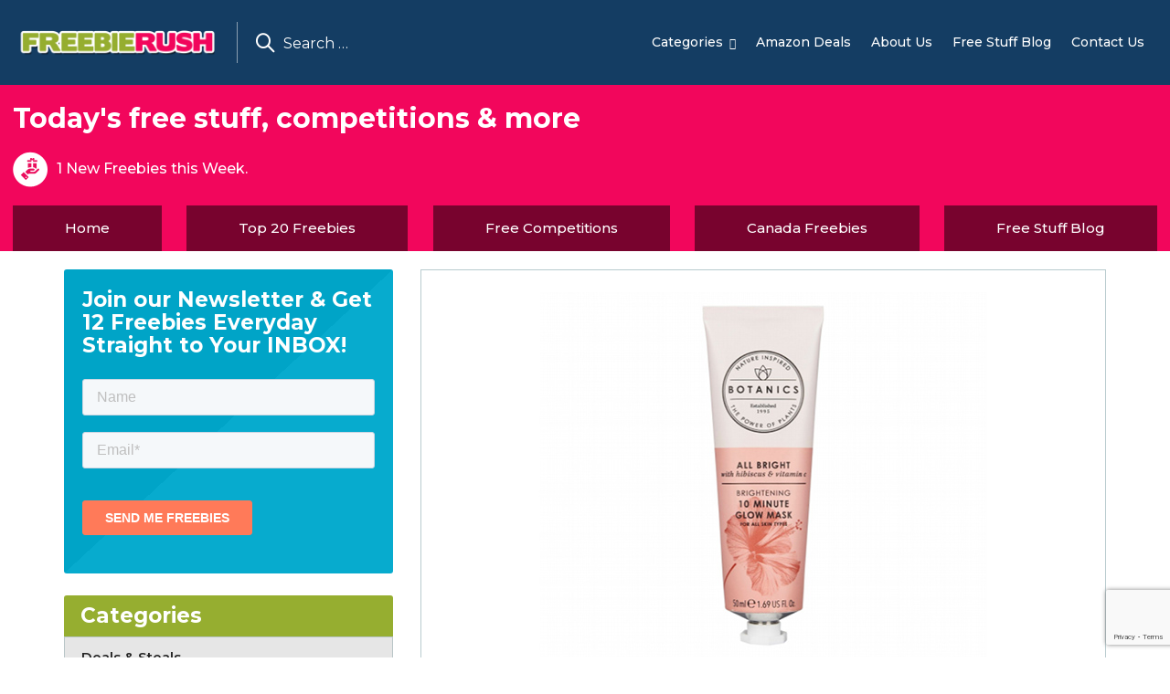

--- FILE ---
content_type: text/html; charset=UTF-8
request_url: https://www.freebierush.com/blogs/free-botanics-glow-mask/
body_size: 220979
content:
<!DOCTYPE html>
<html dir="ltr" lang="en-US" prefix="og: https://ogp.me/ns#">
<head>
	<script type="application/ld+json">
{
  "@context": "https://schema.org/",
  "@type": "WebSite",
  "name": "Freebie Rush",
  "url": "https://www.freebierush.com/",
  "potentialAction": {
    "@type": "SearchAction",
    "target": "{search_term_string}",
    "query-input": "required name=search_term_string"
  }
}
</script>

<script type="application/ld+json">
{
  "@context": "https://schema.org",
  "@type": "Organization",
  "name": "Freebie Rush",
  "url": "https://www.freebierush.com/",
  "logo": "https://www.freebierush.com/wp-content/uploads/2019/03/cropped-logo-freebierush-png.png",
  "sameAs": "https://www.facebook.com/FreebieRush/"
}
</script>
	<script type="application/ld+json">{
"@context": "http://schema.org",
"@type": "Service",
"name": "Free Stuff, Freebies, Free Stuff Website, Freebie Sites",
"url": "https://www.freebierush.com/"
}</script>



	
	<meta name="msvalidate.01" content="FADCE03FB35B802CD64C58705A29E230" />
	

    <script src="https://kit.fontawesome.com/959e9b8767.js" crossorigin="anonymous"></script>
	
<meta charset="UTF-8">
<meta name="viewport" content="width=device-width, initial-scale=1">
<link rel="profile" href="https://gmpg.org/xfn/11">

<title>Free BOTANICS Glow Mask - FreebieRush</title>
	<style>img:is([sizes="auto" i], [sizes^="auto," i]) { contain-intrinsic-size: 3000px 1500px }</style>
	
		<!-- All in One SEO 4.8.9 - aioseo.com -->
	<meta name="description" content="BzzAgent are working with BOTANICS to offer a free glow mask, just pay a visit to BzzAgent and register yourself with them in order to try out this product for free. Click GET FREEBIE button below and get yourself registered today." />
	<meta name="robots" content="max-image-preview:large" />
	<meta name="author" content="Charlotte Watson"/>
	<meta name="google-site-verification" content="jZtNt9GlnzjSoKFjL0SI6FVRcwAhk_q8umXll-pAgXc" />
	<link rel="canonical" href="https://www.freebierush.com/blogs/free-botanics-glow-mask/" />
	<meta name="generator" content="All in One SEO (AIOSEO) 4.8.9" />
		<meta property="og:locale" content="en_US" />
		<meta property="og:site_name" content="FreebieRush -" />
		<meta property="og:type" content="article" />
		<meta property="og:title" content="Free BOTANICS Glow Mask - FreebieRush" />
		<meta property="og:description" content="BzzAgent are working with BOTANICS to offer a free glow mask, just pay a visit to BzzAgent and register yourself with them in order to try out this product for free. Click GET FREEBIE button below and get yourself registered today." />
		<meta property="og:url" content="https://www.freebierush.com/blogs/free-botanics-glow-mask/" />
		<meta property="og:image" content="https://www.freebierush.com/wp-content/uploads/2019/03/cropped-logo-freebierush-png.png" />
		<meta property="og:image:secure_url" content="https://www.freebierush.com/wp-content/uploads/2019/03/cropped-logo-freebierush-png.png" />
		<meta property="og:image:width" content="248" />
		<meta property="og:image:height" content="60" />
		<meta property="article:published_time" content="2021-01-07T07:56:32+00:00" />
		<meta property="article:modified_time" content="2021-01-07T07:56:32+00:00" />
		<meta property="article:publisher" content="https://www.facebook.com/FreebieRush/" />
		<meta name="twitter:card" content="summary_large_image" />
		<meta name="twitter:title" content="Free BOTANICS Glow Mask - FreebieRush" />
		<meta name="twitter:description" content="BzzAgent are working with BOTANICS to offer a free glow mask, just pay a visit to BzzAgent and register yourself with them in order to try out this product for free. Click GET FREEBIE button below and get yourself registered today." />
		<meta name="twitter:image" content="https://www.freebierush.com/wp-content/uploads/2019/03/cropped-logo-freebierush-png.png" />
		<script type="application/ld+json" class="aioseo-schema">
			{"@context":"https:\/\/schema.org","@graph":[{"@type":"BlogPosting","@id":"https:\/\/www.freebierush.com\/blogs\/free-botanics-glow-mask\/#blogposting","name":"Free BOTANICS Glow Mask - FreebieRush","headline":"Free BOTANICS Glow Mask","author":{"@id":"https:\/\/www.freebierush.com\/blogs\/author\/charlottewatson\/#author"},"publisher":{"@id":"https:\/\/www.freebierush.com\/#organization"},"image":{"@type":"ImageObject","url":"https:\/\/www.freebierush.com\/wp-content\/uploads\/2021\/01\/Free-BOTANICS-Glow-Mask.jpg","width":600,"height":400},"datePublished":"2021-01-07T07:56:32+00:00","dateModified":"2021-01-07T07:56:32+00:00","inLanguage":"en-US","mainEntityOfPage":{"@id":"https:\/\/www.freebierush.com\/blogs\/free-botanics-glow-mask\/#webpage"},"isPartOf":{"@id":"https:\/\/www.freebierush.com\/blogs\/free-botanics-glow-mask\/#webpage"},"articleSection":"Free Health &amp; Beauty Stuff"},{"@type":"BreadcrumbList","@id":"https:\/\/www.freebierush.com\/blogs\/free-botanics-glow-mask\/#breadcrumblist","itemListElement":[{"@type":"ListItem","@id":"https:\/\/www.freebierush.com#listItem","position":1,"name":"Home","item":"https:\/\/www.freebierush.com","nextItem":{"@type":"ListItem","@id":"https:\/\/www.freebierush.com\/category\/free-health-beauty-stuff\/#listItem","name":"Free Health &amp; Beauty Stuff"}},{"@type":"ListItem","@id":"https:\/\/www.freebierush.com\/category\/free-health-beauty-stuff\/#listItem","position":2,"name":"Free Health &amp; Beauty Stuff","item":"https:\/\/www.freebierush.com\/category\/free-health-beauty-stuff\/","nextItem":{"@type":"ListItem","@id":"https:\/\/www.freebierush.com\/blogs\/free-botanics-glow-mask\/#listItem","name":"Free BOTANICS Glow Mask"},"previousItem":{"@type":"ListItem","@id":"https:\/\/www.freebierush.com#listItem","name":"Home"}},{"@type":"ListItem","@id":"https:\/\/www.freebierush.com\/blogs\/free-botanics-glow-mask\/#listItem","position":3,"name":"Free BOTANICS Glow Mask","previousItem":{"@type":"ListItem","@id":"https:\/\/www.freebierush.com\/category\/free-health-beauty-stuff\/#listItem","name":"Free Health &amp; Beauty Stuff"}}]},{"@type":"Organization","@id":"https:\/\/www.freebierush.com\/#organization","name":"FreebieRush","url":"https:\/\/www.freebierush.com\/","logo":{"@type":"ImageObject","url":"https:\/\/www.freebierush.com\/wp-content\/uploads\/2019\/03\/cropped-logo-freebierush-png.png","@id":"https:\/\/www.freebierush.com\/blogs\/free-botanics-glow-mask\/#organizationLogo","width":248,"height":60},"image":{"@id":"https:\/\/www.freebierush.com\/blogs\/free-botanics-glow-mask\/#organizationLogo"},"sameAs":["https:\/\/www.facebook.com\/FreebieRush\/"]},{"@type":"Person","@id":"https:\/\/www.freebierush.com\/blogs\/author\/charlottewatson\/#author","url":"https:\/\/www.freebierush.com\/blogs\/author\/charlottewatson\/","name":"Charlotte Watson"},{"@type":"WebPage","@id":"https:\/\/www.freebierush.com\/blogs\/free-botanics-glow-mask\/#webpage","url":"https:\/\/www.freebierush.com\/blogs\/free-botanics-glow-mask\/","name":"Free BOTANICS Glow Mask - FreebieRush","description":"BzzAgent are working with BOTANICS to offer a free glow mask, just pay a visit to BzzAgent and register yourself with them in order to try out this product for free. Click GET FREEBIE button below and get yourself registered today.","inLanguage":"en-US","isPartOf":{"@id":"https:\/\/www.freebierush.com\/#website"},"breadcrumb":{"@id":"https:\/\/www.freebierush.com\/blogs\/free-botanics-glow-mask\/#breadcrumblist"},"author":{"@id":"https:\/\/www.freebierush.com\/blogs\/author\/charlottewatson\/#author"},"creator":{"@id":"https:\/\/www.freebierush.com\/blogs\/author\/charlottewatson\/#author"},"image":{"@type":"ImageObject","url":"https:\/\/www.freebierush.com\/wp-content\/uploads\/2021\/01\/Free-BOTANICS-Glow-Mask.jpg","@id":"https:\/\/www.freebierush.com\/blogs\/free-botanics-glow-mask\/#mainImage","width":600,"height":400},"primaryImageOfPage":{"@id":"https:\/\/www.freebierush.com\/blogs\/free-botanics-glow-mask\/#mainImage"},"datePublished":"2021-01-07T07:56:32+00:00","dateModified":"2021-01-07T07:56:32+00:00"},{"@type":"WebSite","@id":"https:\/\/www.freebierush.com\/#website","url":"https:\/\/www.freebierush.com\/","name":"FreebieRush","inLanguage":"en-US","publisher":{"@id":"https:\/\/www.freebierush.com\/#organization"}}]}
		</script>
		<!-- All in One SEO -->

<link rel='dns-prefetch' href='//js.hs-scripts.com' />
<link rel='dns-prefetch' href='//www.googletagmanager.com' />
<link rel='dns-prefetch' href='//fonts.googleapis.com' />
<link rel='dns-prefetch' href='//pagead2.googlesyndication.com' />
<link rel="alternate" type="application/rss+xml" title="FreebieRush &raquo; Feed" href="https://www.freebierush.com/feed/" />
<link rel="alternate" type="application/rss+xml" title="FreebieRush &raquo; Comments Feed" href="https://www.freebierush.com/comments/feed/" />
<link rel="alternate" type="application/rss+xml" title="FreebieRush &raquo; Free BOTANICS Glow Mask Comments Feed" href="https://www.freebierush.com/blogs/free-botanics-glow-mask/feed/" />
		<!-- This site uses the Google Analytics by MonsterInsights plugin v9.11.1 - Using Analytics tracking - https://www.monsterinsights.com/ -->
		<!-- Note: MonsterInsights is not currently configured on this site. The site owner needs to authenticate with Google Analytics in the MonsterInsights settings panel. -->
					<!-- No tracking code set -->
				<!-- / Google Analytics by MonsterInsights -->
		<script type="text/javascript">
/* <![CDATA[ */
window._wpemojiSettings = {"baseUrl":"https:\/\/s.w.org\/images\/core\/emoji\/16.0.1\/72x72\/","ext":".png","svgUrl":"https:\/\/s.w.org\/images\/core\/emoji\/16.0.1\/svg\/","svgExt":".svg","source":{"concatemoji":"https:\/\/www.freebierush.com\/wp-includes\/js\/wp-emoji-release.min.js?ver=395bb12b4bc264544c92704d4450acaf"}};
/*! This file is auto-generated */
!function(s,n){var o,i,e;function c(e){try{var t={supportTests:e,timestamp:(new Date).valueOf()};sessionStorage.setItem(o,JSON.stringify(t))}catch(e){}}function p(e,t,n){e.clearRect(0,0,e.canvas.width,e.canvas.height),e.fillText(t,0,0);var t=new Uint32Array(e.getImageData(0,0,e.canvas.width,e.canvas.height).data),a=(e.clearRect(0,0,e.canvas.width,e.canvas.height),e.fillText(n,0,0),new Uint32Array(e.getImageData(0,0,e.canvas.width,e.canvas.height).data));return t.every(function(e,t){return e===a[t]})}function u(e,t){e.clearRect(0,0,e.canvas.width,e.canvas.height),e.fillText(t,0,0);for(var n=e.getImageData(16,16,1,1),a=0;a<n.data.length;a++)if(0!==n.data[a])return!1;return!0}function f(e,t,n,a){switch(t){case"flag":return n(e,"\ud83c\udff3\ufe0f\u200d\u26a7\ufe0f","\ud83c\udff3\ufe0f\u200b\u26a7\ufe0f")?!1:!n(e,"\ud83c\udde8\ud83c\uddf6","\ud83c\udde8\u200b\ud83c\uddf6")&&!n(e,"\ud83c\udff4\udb40\udc67\udb40\udc62\udb40\udc65\udb40\udc6e\udb40\udc67\udb40\udc7f","\ud83c\udff4\u200b\udb40\udc67\u200b\udb40\udc62\u200b\udb40\udc65\u200b\udb40\udc6e\u200b\udb40\udc67\u200b\udb40\udc7f");case"emoji":return!a(e,"\ud83e\udedf")}return!1}function g(e,t,n,a){var r="undefined"!=typeof WorkerGlobalScope&&self instanceof WorkerGlobalScope?new OffscreenCanvas(300,150):s.createElement("canvas"),o=r.getContext("2d",{willReadFrequently:!0}),i=(o.textBaseline="top",o.font="600 32px Arial",{});return e.forEach(function(e){i[e]=t(o,e,n,a)}),i}function t(e){var t=s.createElement("script");t.src=e,t.defer=!0,s.head.appendChild(t)}"undefined"!=typeof Promise&&(o="wpEmojiSettingsSupports",i=["flag","emoji"],n.supports={everything:!0,everythingExceptFlag:!0},e=new Promise(function(e){s.addEventListener("DOMContentLoaded",e,{once:!0})}),new Promise(function(t){var n=function(){try{var e=JSON.parse(sessionStorage.getItem(o));if("object"==typeof e&&"number"==typeof e.timestamp&&(new Date).valueOf()<e.timestamp+604800&&"object"==typeof e.supportTests)return e.supportTests}catch(e){}return null}();if(!n){if("undefined"!=typeof Worker&&"undefined"!=typeof OffscreenCanvas&&"undefined"!=typeof URL&&URL.createObjectURL&&"undefined"!=typeof Blob)try{var e="postMessage("+g.toString()+"("+[JSON.stringify(i),f.toString(),p.toString(),u.toString()].join(",")+"));",a=new Blob([e],{type:"text/javascript"}),r=new Worker(URL.createObjectURL(a),{name:"wpTestEmojiSupports"});return void(r.onmessage=function(e){c(n=e.data),r.terminate(),t(n)})}catch(e){}c(n=g(i,f,p,u))}t(n)}).then(function(e){for(var t in e)n.supports[t]=e[t],n.supports.everything=n.supports.everything&&n.supports[t],"flag"!==t&&(n.supports.everythingExceptFlag=n.supports.everythingExceptFlag&&n.supports[t]);n.supports.everythingExceptFlag=n.supports.everythingExceptFlag&&!n.supports.flag,n.DOMReady=!1,n.readyCallback=function(){n.DOMReady=!0}}).then(function(){return e}).then(function(){var e;n.supports.everything||(n.readyCallback(),(e=n.source||{}).concatemoji?t(e.concatemoji):e.wpemoji&&e.twemoji&&(t(e.twemoji),t(e.wpemoji)))}))}((window,document),window._wpemojiSettings);
/* ]]> */
</script>
<style type="text/css">
.archive #nav-above,
					.archive #nav-below,
					.search #nav-above,
					.search #nav-below,
					.blog #nav-below, 
					.blog #nav-above, 
					.navigation.paging-navigation, 
					.navigation.pagination,
					.pagination.paging-pagination, 
					.pagination.pagination, 
					.pagination.loop-pagination, 
					.bicubic-nav-link, 
					#page-nav, 
					.camp-paging, 
					#reposter_nav-pages, 
					.unity-post-pagination, 
					.wordpost_content .nav_post_link { 
						display: none !important; 
					}
					.single-gallery .pagination.gllrpr_pagination {
						display: block !important; 
					}</style>
		
	
<style id='wp-emoji-styles-inline-css' type='text/css'>

	img.wp-smiley, img.emoji {
		display: inline !important;
		border: none !important;
		box-shadow: none !important;
		height: 1em !important;
		width: 1em !important;
		margin: 0 0.07em !important;
		vertical-align: -0.1em !important;
		background: none !important;
		padding: 0 !important;
	}
</style>
<link rel='stylesheet' id='wp-block-library-css' href='https://www.freebierush.com/wp-includes/css/dist/block-library/style.min.css?ver=395bb12b4bc264544c92704d4450acaf' type='text/css' media='all' />
<style id='classic-theme-styles-inline-css' type='text/css'>
/*! This file is auto-generated */
.wp-block-button__link{color:#fff;background-color:#32373c;border-radius:9999px;box-shadow:none;text-decoration:none;padding:calc(.667em + 2px) calc(1.333em + 2px);font-size:1.125em}.wp-block-file__button{background:#32373c;color:#fff;text-decoration:none}
</style>
<link rel='stylesheet' id='wpzoom-social-icons-block-style-css' href='https://www.freebierush.com/wp-content/plugins/social-icons-widget-by-wpzoom/block/dist/style-wpzoom-social-icons.css?ver=4.5.4' type='text/css' media='all' />
<style id='global-styles-inline-css' type='text/css'>
:root{--wp--preset--aspect-ratio--square: 1;--wp--preset--aspect-ratio--4-3: 4/3;--wp--preset--aspect-ratio--3-4: 3/4;--wp--preset--aspect-ratio--3-2: 3/2;--wp--preset--aspect-ratio--2-3: 2/3;--wp--preset--aspect-ratio--16-9: 16/9;--wp--preset--aspect-ratio--9-16: 9/16;--wp--preset--color--black: #000000;--wp--preset--color--cyan-bluish-gray: #abb8c3;--wp--preset--color--white: #ffffff;--wp--preset--color--pale-pink: #f78da7;--wp--preset--color--vivid-red: #cf2e2e;--wp--preset--color--luminous-vivid-orange: #ff6900;--wp--preset--color--luminous-vivid-amber: #fcb900;--wp--preset--color--light-green-cyan: #7bdcb5;--wp--preset--color--vivid-green-cyan: #00d084;--wp--preset--color--pale-cyan-blue: #8ed1fc;--wp--preset--color--vivid-cyan-blue: #0693e3;--wp--preset--color--vivid-purple: #9b51e0;--wp--preset--gradient--vivid-cyan-blue-to-vivid-purple: linear-gradient(135deg,rgba(6,147,227,1) 0%,rgb(155,81,224) 100%);--wp--preset--gradient--light-green-cyan-to-vivid-green-cyan: linear-gradient(135deg,rgb(122,220,180) 0%,rgb(0,208,130) 100%);--wp--preset--gradient--luminous-vivid-amber-to-luminous-vivid-orange: linear-gradient(135deg,rgba(252,185,0,1) 0%,rgba(255,105,0,1) 100%);--wp--preset--gradient--luminous-vivid-orange-to-vivid-red: linear-gradient(135deg,rgba(255,105,0,1) 0%,rgb(207,46,46) 100%);--wp--preset--gradient--very-light-gray-to-cyan-bluish-gray: linear-gradient(135deg,rgb(238,238,238) 0%,rgb(169,184,195) 100%);--wp--preset--gradient--cool-to-warm-spectrum: linear-gradient(135deg,rgb(74,234,220) 0%,rgb(151,120,209) 20%,rgb(207,42,186) 40%,rgb(238,44,130) 60%,rgb(251,105,98) 80%,rgb(254,248,76) 100%);--wp--preset--gradient--blush-light-purple: linear-gradient(135deg,rgb(255,206,236) 0%,rgb(152,150,240) 100%);--wp--preset--gradient--blush-bordeaux: linear-gradient(135deg,rgb(254,205,165) 0%,rgb(254,45,45) 50%,rgb(107,0,62) 100%);--wp--preset--gradient--luminous-dusk: linear-gradient(135deg,rgb(255,203,112) 0%,rgb(199,81,192) 50%,rgb(65,88,208) 100%);--wp--preset--gradient--pale-ocean: linear-gradient(135deg,rgb(255,245,203) 0%,rgb(182,227,212) 50%,rgb(51,167,181) 100%);--wp--preset--gradient--electric-grass: linear-gradient(135deg,rgb(202,248,128) 0%,rgb(113,206,126) 100%);--wp--preset--gradient--midnight: linear-gradient(135deg,rgb(2,3,129) 0%,rgb(40,116,252) 100%);--wp--preset--font-size--small: 13px;--wp--preset--font-size--medium: 20px;--wp--preset--font-size--large: 36px;--wp--preset--font-size--x-large: 42px;--wp--preset--spacing--20: 0.44rem;--wp--preset--spacing--30: 0.67rem;--wp--preset--spacing--40: 1rem;--wp--preset--spacing--50: 1.5rem;--wp--preset--spacing--60: 2.25rem;--wp--preset--spacing--70: 3.38rem;--wp--preset--spacing--80: 5.06rem;--wp--preset--shadow--natural: 6px 6px 9px rgba(0, 0, 0, 0.2);--wp--preset--shadow--deep: 12px 12px 50px rgba(0, 0, 0, 0.4);--wp--preset--shadow--sharp: 6px 6px 0px rgba(0, 0, 0, 0.2);--wp--preset--shadow--outlined: 6px 6px 0px -3px rgba(255, 255, 255, 1), 6px 6px rgba(0, 0, 0, 1);--wp--preset--shadow--crisp: 6px 6px 0px rgba(0, 0, 0, 1);}:where(.is-layout-flex){gap: 0.5em;}:where(.is-layout-grid){gap: 0.5em;}body .is-layout-flex{display: flex;}.is-layout-flex{flex-wrap: wrap;align-items: center;}.is-layout-flex > :is(*, div){margin: 0;}body .is-layout-grid{display: grid;}.is-layout-grid > :is(*, div){margin: 0;}:where(.wp-block-columns.is-layout-flex){gap: 2em;}:where(.wp-block-columns.is-layout-grid){gap: 2em;}:where(.wp-block-post-template.is-layout-flex){gap: 1.25em;}:where(.wp-block-post-template.is-layout-grid){gap: 1.25em;}.has-black-color{color: var(--wp--preset--color--black) !important;}.has-cyan-bluish-gray-color{color: var(--wp--preset--color--cyan-bluish-gray) !important;}.has-white-color{color: var(--wp--preset--color--white) !important;}.has-pale-pink-color{color: var(--wp--preset--color--pale-pink) !important;}.has-vivid-red-color{color: var(--wp--preset--color--vivid-red) !important;}.has-luminous-vivid-orange-color{color: var(--wp--preset--color--luminous-vivid-orange) !important;}.has-luminous-vivid-amber-color{color: var(--wp--preset--color--luminous-vivid-amber) !important;}.has-light-green-cyan-color{color: var(--wp--preset--color--light-green-cyan) !important;}.has-vivid-green-cyan-color{color: var(--wp--preset--color--vivid-green-cyan) !important;}.has-pale-cyan-blue-color{color: var(--wp--preset--color--pale-cyan-blue) !important;}.has-vivid-cyan-blue-color{color: var(--wp--preset--color--vivid-cyan-blue) !important;}.has-vivid-purple-color{color: var(--wp--preset--color--vivid-purple) !important;}.has-black-background-color{background-color: var(--wp--preset--color--black) !important;}.has-cyan-bluish-gray-background-color{background-color: var(--wp--preset--color--cyan-bluish-gray) !important;}.has-white-background-color{background-color: var(--wp--preset--color--white) !important;}.has-pale-pink-background-color{background-color: var(--wp--preset--color--pale-pink) !important;}.has-vivid-red-background-color{background-color: var(--wp--preset--color--vivid-red) !important;}.has-luminous-vivid-orange-background-color{background-color: var(--wp--preset--color--luminous-vivid-orange) !important;}.has-luminous-vivid-amber-background-color{background-color: var(--wp--preset--color--luminous-vivid-amber) !important;}.has-light-green-cyan-background-color{background-color: var(--wp--preset--color--light-green-cyan) !important;}.has-vivid-green-cyan-background-color{background-color: var(--wp--preset--color--vivid-green-cyan) !important;}.has-pale-cyan-blue-background-color{background-color: var(--wp--preset--color--pale-cyan-blue) !important;}.has-vivid-cyan-blue-background-color{background-color: var(--wp--preset--color--vivid-cyan-blue) !important;}.has-vivid-purple-background-color{background-color: var(--wp--preset--color--vivid-purple) !important;}.has-black-border-color{border-color: var(--wp--preset--color--black) !important;}.has-cyan-bluish-gray-border-color{border-color: var(--wp--preset--color--cyan-bluish-gray) !important;}.has-white-border-color{border-color: var(--wp--preset--color--white) !important;}.has-pale-pink-border-color{border-color: var(--wp--preset--color--pale-pink) !important;}.has-vivid-red-border-color{border-color: var(--wp--preset--color--vivid-red) !important;}.has-luminous-vivid-orange-border-color{border-color: var(--wp--preset--color--luminous-vivid-orange) !important;}.has-luminous-vivid-amber-border-color{border-color: var(--wp--preset--color--luminous-vivid-amber) !important;}.has-light-green-cyan-border-color{border-color: var(--wp--preset--color--light-green-cyan) !important;}.has-vivid-green-cyan-border-color{border-color: var(--wp--preset--color--vivid-green-cyan) !important;}.has-pale-cyan-blue-border-color{border-color: var(--wp--preset--color--pale-cyan-blue) !important;}.has-vivid-cyan-blue-border-color{border-color: var(--wp--preset--color--vivid-cyan-blue) !important;}.has-vivid-purple-border-color{border-color: var(--wp--preset--color--vivid-purple) !important;}.has-vivid-cyan-blue-to-vivid-purple-gradient-background{background: var(--wp--preset--gradient--vivid-cyan-blue-to-vivid-purple) !important;}.has-light-green-cyan-to-vivid-green-cyan-gradient-background{background: var(--wp--preset--gradient--light-green-cyan-to-vivid-green-cyan) !important;}.has-luminous-vivid-amber-to-luminous-vivid-orange-gradient-background{background: var(--wp--preset--gradient--luminous-vivid-amber-to-luminous-vivid-orange) !important;}.has-luminous-vivid-orange-to-vivid-red-gradient-background{background: var(--wp--preset--gradient--luminous-vivid-orange-to-vivid-red) !important;}.has-very-light-gray-to-cyan-bluish-gray-gradient-background{background: var(--wp--preset--gradient--very-light-gray-to-cyan-bluish-gray) !important;}.has-cool-to-warm-spectrum-gradient-background{background: var(--wp--preset--gradient--cool-to-warm-spectrum) !important;}.has-blush-light-purple-gradient-background{background: var(--wp--preset--gradient--blush-light-purple) !important;}.has-blush-bordeaux-gradient-background{background: var(--wp--preset--gradient--blush-bordeaux) !important;}.has-luminous-dusk-gradient-background{background: var(--wp--preset--gradient--luminous-dusk) !important;}.has-pale-ocean-gradient-background{background: var(--wp--preset--gradient--pale-ocean) !important;}.has-electric-grass-gradient-background{background: var(--wp--preset--gradient--electric-grass) !important;}.has-midnight-gradient-background{background: var(--wp--preset--gradient--midnight) !important;}.has-small-font-size{font-size: var(--wp--preset--font-size--small) !important;}.has-medium-font-size{font-size: var(--wp--preset--font-size--medium) !important;}.has-large-font-size{font-size: var(--wp--preset--font-size--large) !important;}.has-x-large-font-size{font-size: var(--wp--preset--font-size--x-large) !important;}
:where(.wp-block-post-template.is-layout-flex){gap: 1.25em;}:where(.wp-block-post-template.is-layout-grid){gap: 1.25em;}
:where(.wp-block-columns.is-layout-flex){gap: 2em;}:where(.wp-block-columns.is-layout-grid){gap: 2em;}
:root :where(.wp-block-pullquote){font-size: 1.5em;line-height: 1.6;}
</style>
<link rel='stylesheet' id='contact-form-7-css' href='https://www.freebierush.com/wp-content/plugins/contact-form-7/includes/css/styles.css?ver=6.1.4' type='text/css' media='all' />
<link rel='stylesheet' id='cookie-law-info-css' href='https://www.freebierush.com/wp-content/plugins/cookie-law-info/legacy/public/css/cookie-law-info-public.css?ver=3.3.9.1' type='text/css' media='all' />
<link rel='stylesheet' id='cookie-law-info-gdpr-css' href='https://www.freebierush.com/wp-content/plugins/cookie-law-info/legacy/public/css/cookie-law-info-gdpr.css?ver=3.3.9.1' type='text/css' media='all' />
<link rel='stylesheet' id='rt-wls-css' href='https://www.freebierush.com/wp-content/plugins/wp-logo-showcase/assets/css/wplogoshowcase.css?ver=1.5.0' type='text/css' media='all' />
<link rel='stylesheet' id='wpcf7-redirect-script-frontend-css' href='https://www.freebierush.com/wp-content/plugins/wpcf7-redirect/build/assets/frontend-script.css?ver=2c532d7e2be36f6af233' type='text/css' media='all' />
<link rel='stylesheet' id='yith-infs-style-css' href='https://www.freebierush.com/wp-content/plugins/yith-infinite-scrolling/assets/css/frontend.css?ver=2.5.0' type='text/css' media='all' />
<link rel='stylesheet' id='bootstrap-css' href='https://www.freebierush.com/wp-content/themes/freestuff/css/bootstrap.min.css?ver=3.3.4' type='text/css' media='all' />
<link rel='stylesheet' id='font-awesome-css' href='https://www.freebierush.com/wp-content/plugins/elementor/assets/lib/font-awesome/css/font-awesome.min.css?ver=4.7.0' type='text/css' media='all' />
<style id='font-awesome-inline-css' type='text/css'>
[data-font="FontAwesome"]:before {font-family: 'FontAwesome' !important;content: attr(data-icon) !important;speak: none !important;font-weight: normal !important;font-variant: normal !important;text-transform: none !important;line-height: 1 !important;font-style: normal !important;-webkit-font-smoothing: antialiased !important;-moz-osx-font-smoothing: grayscale !important;}
</style>
<link rel='stylesheet' id='simple-line-icons-css' href='https://www.freebierush.com/wp-content/themes/freestuff/css/simple-line-icons.css?ver=2.4.0' type='text/css' media='all' />
<link rel='stylesheet' id='freestuff-style-css' href='https://www.freebierush.com/wp-content/themes/freestuff/style.css?ver=395bb12b4bc264544c92704d4450acaf' type='text/css' media='all' />
<link rel='stylesheet' id='freestuff-montserrat-font-css' href='https://fonts.googleapis.com/css?family=Montserrat%3A100%2C100i%2C200%2C200i%2C300%2C300i%2C400%2C400i%2C500%2C500i%2C600%2C600i%2C700%2C700i%2C800%2C800i%2C900%2C900i&#038;ver=1.0' type='text/css' media='all' />
<link rel='stylesheet' id='wpzoom-social-icons-socicon-css' href='https://www.freebierush.com/wp-content/plugins/social-icons-widget-by-wpzoom/assets/css/wpzoom-socicon.css?ver=1768515445' type='text/css' media='all' />
<link rel='stylesheet' id='wpzoom-social-icons-genericons-css' href='https://www.freebierush.com/wp-content/plugins/social-icons-widget-by-wpzoom/assets/css/genericons.css?ver=1768515445' type='text/css' media='all' />
<link rel='stylesheet' id='wpzoom-social-icons-academicons-css' href='https://www.freebierush.com/wp-content/plugins/social-icons-widget-by-wpzoom/assets/css/academicons.min.css?ver=1768515445' type='text/css' media='all' />
<link rel='stylesheet' id='wpzoom-social-icons-font-awesome-3-css' href='https://www.freebierush.com/wp-content/plugins/social-icons-widget-by-wpzoom/assets/css/font-awesome-3.min.css?ver=1768515445' type='text/css' media='all' />
<link rel='stylesheet' id='dashicons-css' href='https://www.freebierush.com/wp-includes/css/dashicons.min.css?ver=395bb12b4bc264544c92704d4450acaf' type='text/css' media='all' />
<style id='dashicons-inline-css' type='text/css'>
[data-font="Dashicons"]:before {font-family: 'Dashicons' !important;content: attr(data-icon) !important;speak: none !important;font-weight: normal !important;font-variant: normal !important;text-transform: none !important;line-height: 1 !important;font-style: normal !important;-webkit-font-smoothing: antialiased !important;-moz-osx-font-smoothing: grayscale !important;}
</style>
<link rel='stylesheet' id='wpzoom-social-icons-styles-css' href='https://www.freebierush.com/wp-content/plugins/social-icons-widget-by-wpzoom/assets/css/wpzoom-social-icons-styles.css?ver=1768515445' type='text/css' media='all' />
<link rel='preload' as='font'  id='wpzoom-social-icons-font-academicons-woff2-css' href='https://www.freebierush.com/wp-content/plugins/social-icons-widget-by-wpzoom/assets/font/academicons.woff2?v=1.9.2'  type='font/woff2' crossorigin />
<link rel='preload' as='font'  id='wpzoom-social-icons-font-fontawesome-3-woff2-css' href='https://www.freebierush.com/wp-content/plugins/social-icons-widget-by-wpzoom/assets/font/fontawesome-webfont.woff2?v=4.7.0'  type='font/woff2' crossorigin />
<link rel='preload' as='font'  id='wpzoom-social-icons-font-genericons-woff-css' href='https://www.freebierush.com/wp-content/plugins/social-icons-widget-by-wpzoom/assets/font/Genericons.woff'  type='font/woff' crossorigin />
<link rel='preload' as='font'  id='wpzoom-social-icons-font-socicon-woff2-css' href='https://www.freebierush.com/wp-content/plugins/social-icons-widget-by-wpzoom/assets/font/socicon.woff2?v=4.5.4'  type='font/woff2' crossorigin />
<link rel='stylesheet' id='wp-paginate-css' href='https://www.freebierush.com/wp-content/plugins/wp-paginate/css/wp-paginate.css?ver=2.2.4' type='text/css' media='screen' />
<script type="text/javascript" src="https://www.freebierush.com/wp-includes/js/jquery/jquery.min.js?ver=3.7.1" id="jquery-core-js"></script>
<script type="text/javascript" src="https://www.freebierush.com/wp-includes/js/jquery/jquery-migrate.min.js?ver=3.4.1" id="jquery-migrate-js"></script>
<script type="text/javascript" id="cookie-law-info-js-extra">
/* <![CDATA[ */
var Cli_Data = {"nn_cookie_ids":[],"cookielist":[],"non_necessary_cookies":[],"ccpaEnabled":"1","ccpaRegionBased":"","ccpaBarEnabled":"","strictlyEnabled":["necessary","obligatoire"],"ccpaType":"ccpa","js_blocking":"1","custom_integration":"","triggerDomRefresh":"","secure_cookies":""};
var cli_cookiebar_settings = {"animate_speed_hide":"500","animate_speed_show":"500","background":"#FFF","border":"#b1a6a6c2","border_on":"","button_1_button_colour":"#61a229","button_1_button_hover":"#4e8221","button_1_link_colour":"#fff","button_1_as_button":"1","button_1_new_win":"","button_2_button_colour":"#333","button_2_button_hover":"#292929","button_2_link_colour":"#444","button_2_as_button":"","button_2_hidebar":"","button_3_button_colour":"#3566bb","button_3_button_hover":"#2a5296","button_3_link_colour":"#fff","button_3_as_button":"1","button_3_new_win":"","button_4_button_colour":"#000","button_4_button_hover":"#000000","button_4_link_colour":"#333333","button_4_as_button":"","button_7_button_colour":"#61a229","button_7_button_hover":"#4e8221","button_7_link_colour":"#fff","button_7_as_button":"1","button_7_new_win":"","font_family":"inherit","header_fix":"","notify_animate_hide":"1","notify_animate_show":"","notify_div_id":"#cookie-law-info-bar","notify_position_horizontal":"right","notify_position_vertical":"bottom","scroll_close":"","scroll_close_reload":"","accept_close_reload":"","reject_close_reload":"","showagain_tab":"","showagain_background":"#fff","showagain_border":"#000","showagain_div_id":"#cookie-law-info-again","showagain_x_position":"100px","text":"#333333","show_once_yn":"","show_once":"10000","logging_on":"","as_popup":"","popup_overlay":"1","bar_heading_text":"","cookie_bar_as":"banner","popup_showagain_position":"bottom-right","widget_position":"left"};
var log_object = {"ajax_url":"https:\/\/www.freebierush.com\/wp-admin\/admin-ajax.php"};
/* ]]> */
</script>
<script type="text/javascript" src="https://www.freebierush.com/wp-content/plugins/cookie-law-info/legacy/public/js/cookie-law-info-public.js?ver=3.3.9.1" id="cookie-law-info-js"></script>
<script type="text/javascript" id="cookie-law-info-ccpa-js-extra">
/* <![CDATA[ */
var ccpa_data = {"opt_out_prompt":"Do you really wish to opt out?","opt_out_confirm":"Confirm","opt_out_cancel":"Cancel"};
/* ]]> */
</script>
<script type="text/javascript" src="https://www.freebierush.com/wp-content/plugins/cookie-law-info/legacy/admin/modules/ccpa/assets/js/cookie-law-info-ccpa.js?ver=3.3.9.1" id="cookie-law-info-ccpa-js"></script>

<!-- Google tag (gtag.js) snippet added by Site Kit -->
<!-- Google Analytics snippet added by Site Kit -->
<script type="text/javascript" src="https://www.googletagmanager.com/gtag/js?id=GT-M3SP8MT" id="google_gtagjs-js" async></script>
<script type="text/javascript" id="google_gtagjs-js-after">
/* <![CDATA[ */
window.dataLayer = window.dataLayer || [];function gtag(){dataLayer.push(arguments);}
gtag("set","linker",{"domains":["www.freebierush.com"]});
gtag("js", new Date());
gtag("set", "developer_id.dZTNiMT", true);
gtag("config", "GT-M3SP8MT");
/* ]]> */
</script>
<link rel="https://api.w.org/" href="https://www.freebierush.com/wp-json/" /><link rel="alternate" title="JSON" type="application/json" href="https://www.freebierush.com/wp-json/wp/v2/posts/7095" /><link rel="alternate" title="oEmbed (JSON)" type="application/json+oembed" href="https://www.freebierush.com/wp-json/oembed/1.0/embed?url=https%3A%2F%2Fwww.freebierush.com%2Fblogs%2Ffree-botanics-glow-mask%2F" />
<link rel="alternate" title="oEmbed (XML)" type="text/xml+oembed" href="https://www.freebierush.com/wp-json/oembed/1.0/embed?url=https%3A%2F%2Fwww.freebierush.com%2Fblogs%2Ffree-botanics-glow-mask%2F&#038;format=xml" />
<meta name="generator" content="Site Kit by Google 1.170.0" /><script src="[data-uri]"></script><!-- Google Tag Manager -->
<script async src="https://pagead2.googlesyndication.com/pagead/js/adsbygoogle.js?client=ca-pub-3866848587552401"
     crossorigin="anonymous"></script>
<script>
	(function(w,d,s,l,i){w[l]=w[l]||[];w[l].push({'gtm.start':
new Date().getTime(),event:'gtm.js'});
	var f=d.getElementsByTagName(s)[0],
j=d.createElement(s),dl=l!='dataLayer'?'&l='+l:'';j.async=true;j.src=
'https://www.googletagmanager.com/gtm.js?id='+i+dl;f.parentNode.insertBefore(j,f);
})
(window,document,'script','dataLayer','GTM-WWV2425Q');</script>
<!-- End Google Tag Manager -->
<!-- GetResponse Analytics -->
<script type="text/javascript">
  (function(m, o, n, t, e, r, _){
    m['__GetResponseAnalyticsObject'] = e;
    m[e] = m[e] || function() {
      (m[e].q = m[e].q || []).push(arguments)
    };
    r = o.createElement(n);
    _ = o.getElementsByTagName(n)[0];
    r.async = 1;
    r.src = t;
    r.setAttribute('crossorigin', 'use-credentials');
    _.parentNode.insertBefore(r, _);
  })(window, document, 'script', 'https://news.taurusaffiliates.com/script/c5fad097-e8b5-49dc-a7f4-45e4622c763a/ga.js', 'GrTracking');
</script>
<!-- End GetResponse Analytics -->

<script type='text/javascript' src='//pl27916568.effectivegatecpm.com/1b/36/10/1b3610110312cee003f25a38e6ef7186.js'></script>			<!-- DO NOT COPY THIS SNIPPET! Start of Page Analytics Tracking for HubSpot WordPress plugin v11.3.21-->
			<script class="hsq-set-content-id" data-content-id="blog-post">
				var _hsq = _hsq || [];
				_hsq.push(["setContentType", "blog-post"]);
			</script>
			<!-- DO NOT COPY THIS SNIPPET! End of Page Analytics Tracking for HubSpot WordPress plugin -->
			<link rel="pingback" href="https://www.freebierush.com/xmlrpc.php"><meta name="description" content="https://www.freebierush.com/freeglowm"/><meta name="google-site-verification" content="jZtNt9GlnzjSoKFjL0SI6FVRcwAhk_q8umXll-pAgXc">
<!-- Google AdSense meta tags added by Site Kit -->
<meta name="google-adsense-platform-account" content="ca-host-pub-2644536267352236">
<meta name="google-adsense-platform-domain" content="sitekit.withgoogle.com">
<!-- End Google AdSense meta tags added by Site Kit -->
<meta name="generator" content="Elementor 3.34.2; features: additional_custom_breakpoints; settings: css_print_method-external, google_font-enabled, font_display-swap">

<!-- BEGIN Clicky Analytics v2.2.4 Tracking - https://wordpress.org/plugins/clicky-analytics/ -->
<script type="text/javascript">
  var clicky_custom = clicky_custom || {};
  clicky_custom.outbound_pattern = ['/go/','/out/'];
</script>

<script async src="//static.getclicky.com/101308784.js"></script>

<!-- END Clicky Analytics v2.2.4 Tracking -->

			<style>
				.e-con.e-parent:nth-of-type(n+4):not(.e-lazyloaded):not(.e-no-lazyload),
				.e-con.e-parent:nth-of-type(n+4):not(.e-lazyloaded):not(.e-no-lazyload) * {
					background-image: none !important;
				}
				@media screen and (max-height: 1024px) {
					.e-con.e-parent:nth-of-type(n+3):not(.e-lazyloaded):not(.e-no-lazyload),
					.e-con.e-parent:nth-of-type(n+3):not(.e-lazyloaded):not(.e-no-lazyload) * {
						background-image: none !important;
					}
				}
				@media screen and (max-height: 640px) {
					.e-con.e-parent:nth-of-type(n+2):not(.e-lazyloaded):not(.e-no-lazyload),
					.e-con.e-parent:nth-of-type(n+2):not(.e-lazyloaded):not(.e-no-lazyload) * {
						background-image: none !important;
					}
				}
			</style>
				<style type="text/css">
			.site-title,
		.site-description {
			position: absolute;
			clip: rect(1px, 1px, 1px, 1px);
		}
		</style>
	
<!-- Google AdSense snippet added by Site Kit -->
<script type="text/javascript" async="async" src="https://pagead2.googlesyndication.com/pagead/js/adsbygoogle.js?client=ca-pub-3847743123896749&amp;host=ca-host-pub-2644536267352236" crossorigin="anonymous"></script>

<!-- End Google AdSense snippet added by Site Kit -->
		<style type="text/css" id="wp-custom-css">
			.archive.category .custom_cat_bottom {
    margin-top: 50px;
}

body{
	background-color:#fff;
}

.widget_text input[type="text"], input[type="email"]
{
	width: 100%;
    padding: 10px;
    text-transform: uppercase;
    font-weight: 600;
    font-size: 14px;
    border-radius: 3px;
    border: none;
	display: block;
}
.page-id-370 input[type="email"] {
  color: #5B5B5B;
  border: 1px solid #ccc;
  border-radius: 0px;
  padding: 5px;
}

.widget_text input[type="submit"]
{
	width: 100%;
    background-color: #eb0e5d;
    font-weight: 700;
    text-transform: uppercase;
    font-size: 18px;
	border-style: solid;
    border-radius: 0px;
    border-width: 1px;
    border-color: #ffffff;
    padding: 10px;
margin-top:10px;
	margin-bottom:20px;
}

.buttom_padding_set .menu-footer2-container ul li
{
	padding: 5px 0px;
}

.buttom_padding_set .menu-footer2-container ul li a
{
color: #417583;
    font-size: 13px;
    font-weight: 500;
}

.buttom_padding_set .menu-footer3-container ul li
{
	padding: 5px 0px;
}

.buttom_padding_set .menu-footer3-container ul li a
{
color: #417583;
    font-size: 13px;
    font-weight: 500;
}

.ctct-form-wrapper .ctct-form .ctct-label-top label
{
	display: none !important;
}

.custom-html-widget
{
	margin-top: 10px !important;
	margin-bottom: 10px !important;
}
.home_banner_section {
  background-repeat: no-repeat;
  background-size: cover;
  background-position: bottom center;
  padding: 30px 0 15px;
  margin-bottom: 30px;
}
.site_main .container {
  max-width: 1470px;
  width: 100%;
  padding: 0 25px;
}
.home_banner_right img {
  max-height: 175px;
  width: auto;
}
.home_banner_left {
  display: inline-block;
  vertical-align: middle;
  width: 54%;
  padding-right: 25px;
}
.home_banner_title h1 {
  color: #fff;
  font-size: 50px;
  line-height: 60px;
  font-weight: bold;
  margin: 0 0 25px;
}
.home_banner_txt {
  color: #fff;
  font-size: 20px;
  font-weight: 600;
}
.home_banner_txt img {
  display: inline-block;
  vertical-align: middle;
  position: relative;
  top: -3px;
  margin-right: 5px;
}
.home_banner_right {
  display: inline-block;
  vertical-align: middle;
  width: 46%;
}
.site_main i {
  font-family: "Font Awesome 5 Free";
  font-weight: 700;
  font-style: normal;
}
.htwo_title h2 {
  text-align: center;
  margin-top: 0;
  margin-bottom: 40px;
  color: #F2065C;
  font-size: 36px;
  font-weight: 600;
}
.freebies_slide_title h3 {
  margin: 16px 0 12px;
}
.freebies_slide_title h3 a {
  text-decoration: none;
  color: #143D63;
  font-size: 20px;
  font-weight: 600;
}
.freebies_slide_title h3 a:hover {
  color: #F2065C;
}
.freebies_slide_bx p {
  color: #143D63;
  font-size: 16px;
  line-height: 22px;
}
.freebies_slide_btn a {
  color: #F2065C;
  font-size: 18px;
  font-weight: 600;
	text-decoration: none;
}
.freebies_slide_btn a:hover {
  color: #143D63;
}
.freebies_slide_btn a i {
  font-size: 14px;
  position: relative;
  top: -2px;
  margin-left: 7px;
}
.freebies_slider {
  padding-bottom: 60px;
}
.view_btn {
  text-align: center;
}
.view_btn a {
  font-size: 18px;
  color: #143D63;
  font-weight: 600;
	text-decoration: none;
}
.view_btn a:hover {
  color: #00a4c6;
}
.view_btn a i {
  font-size: 16px;
  color: #00a4c6;
  position: relative;
  top: -1px;
  margin-left: 5px;
}
.freebies_slider .owl-dots {
  display: none;
}
.freebies_slider .owl-nav {
  text-align: center;
  padding: 45px 0 30px;
}
.freebies_slider .owl-nav button {
  margin: 0 16px;
}
.freebies_slider .owl-nav button i {
  background: #143d63;
  color: #fff;
  width: 48px;
  height: 48px;
  display: inline-block;
  line-height: 48px;
  border-radius: 100%;
}
.freebies_slider .owl-nav button i:hover {
  background: #F2065C;
}
.freebies_logos_inn {
  display: table;
  width: 100%;
}
.freebies_logo_bx {
  display: table-cell;
  vertical-align: middle;
  padding: 0 40px;
}
.freebies_logos_sec {
  padding-bottom: 50px;
  padding-top: 45px;
  background: #fff;
}
.newsletter_form_sec {
  background: #00A4C6;
  padding: 75px 0 60px;
}
.newsletter_form_left {
  float: left;
  width: 38%;
  padding-right: 40px;
}
.newsle_form_title h2 {
  margin-top: 0;
  color: #fff;
  font-size: 36px;
  font-weight: 600;
  line-height: 42px;
  margin-bottom: 20px;
}
.newsle_form_txt {
  color: #fff;
  font-size: 20px;
  font-weight: 600;
  line-height: normal;
}
.newsletter_form_right {
  float: left;
  width: 62%;
}
.newsletter_fields {
  float: left;
  width: 33.3%;
  padding: 0 6px;
}
.newsletter_fields .wpcf7-form-control.wpcf7-text {
  width: 100%;
  height: 60px;
  border: none;
  border-radius: 12px;
  padding: 0 20px;
  color: #143D63;
  font-size: 15px;
  font-weight: 400;
  outline: unset;
  text-transform: unset;
}
.newsletter_btn {
  float: left;
  width: 100%;
  padding: 0 6px;
}
.newsletter_btn .wpcf7-form-control.wpcf7-submit {
  background: #002639;
  border-radius: 35px;
  margin-top: 20px;
  height: 60px;
  font-size: 16px;
  font-weight: 600;
  padding: 0 40px;
}
.newsletter_btn .wpcf7-form-control.wpcf7-submit:hover {
  background: #F2065C;
}
.newsletter_form_right .wpcf7-response-output {
  color: #fff;
}
.top_freebies_slider {
  padding-top: 75px;
  padding-bottom: 60px;
}
.top_freebies_slid_inn {
  align-items: flex-start;
  display: flex;
  flex-wrap: wrap;
  flex: 1;
  width: 100%;
	padding-top: 15px;
}
.top_freebies_txt_col {
  display: flex;
  width: 42%;
  align-self: center;
  position: relative;
  float: left;
  flex-direction: column;
  padding-right: 20px;
}
.top_freebies_title h3 {
  font-size: 32px;
  color: #143D63;
  line-height: 42px;
  font-weight: 600;
  margin: 0 0 20px;
}
.top_freebies_txt p {
  color: #143D63;
  font-size: 16px;
  line-height: 24px;
}
.pink_bg_btn a {
  background: #F2065C;
  color: #fff;
  border-radius: 35px;
  font-size: 16px;
  font-weight: 600;
  display: inline-block;
  padding: 17px 28px;
  text-decoration: none;
}
.pink_bg_btn a i {
  font-size: 15px;
  margin-left: 8px;
}
.pink_bg_btn a:hover {
  background: #002639;
}
.top_freebies_slider_col {
  display: flex;
  width: 58%;
  align-self: center;
  position: relative;
  float: left;
  flex-direction: column;
  padding: 0 60px;
}
.top_freebies_slide_txt a {
  color: #143D63;
  font-size: 24px;
  font-weight: 600;
  line-height: normal;
  margin-top: 15px;
  display: inline-block;
  text-decoration: none;
}
.top_freebies_slide_txt a:hover {
  color: #F2065C;
}
.top_freebies_slider_col .owl-nav button i:hover {
  background: #F2065C;
}
.top_freebies_slider_col .owl-nav button i {
  background: #143d63;
  color: #fff;
  width: 40px;
  height: 40px;
  display: inline-block;
  line-height: 40px;
  border-radius: 100%;
}
.top_freebies_slider_col .owl-nav {
  position: absolute;
  top: 37%;
  transform: translateY(-50%);
  left: 0;
  right: 0;
}
.top_freebies_slider_col .owl-nav button {
  position: absolute;
}
.top_freebies_slider_col .owl-prev {
  left: -60px;
}
.top_freebies_slider_col .owl-next {
  right: -60px;
  left: unset;
}
.top_womens_freebies .top_freebies_txt_col {
  order: 2;
  padding-right: 0;
  padding-left: 30px;
}
.what_we_do_sec {
  background: #00A4C6;
  padding: 70px 0 75px;
}
.what_we_do_txt a:hover {
  color: #fff;
}
.what_we_do_lft {
  display: inline-block;
  width: 42%;
  vertical-align: middle;
}
.what_we_do_rgt {
  display: inline-block;
  vertical-align: middle;
  width: 58%;
  padding-left: 80px;
}
.what_we_do_title h2 {
  font-size: 36px;
  color: #fff;
  line-height: 42px;
  font-weight: 600;
  margin: 0 0 20px;
}
.what_we_do_txt p {
  color: #fff;
  font-size: 16px;
  line-height: 24px;
  font-weight: 500;
}
.hm_two_col_sec {
  background: #CEE8ED;
}
.hm_two_col_sec .container {
  max-width: 1920px;
  padding: 0;
}
.hm_two_col_sec_inn {
  align-items: flex-start;
  display: flex;
  flex-wrap: wrap;
  flex: 1;
  width: 100%;
}
.hm_two_col_txt {
  display: flex;
  width: 50%;
  align-self: center;
  position: relative;
  float: left;
  flex-direction: column;
  padding: 30px;
}
.hm_two_col_txt_inn {
  max-width: 680px;
  display: flex;
  align-self: flex-end;
  padding-right: 30px;
  width: 100%;
}
.hm_two_col_txt_inn h2 {
  color: #143D63;
  font-size: 36px;
  line-height: 46px;
  font-weight: 600;
  margin: 0;
}
.hm_two_col_txt_inn h2 strong {
  font-weight: 600;
  color: #00A4C6;
}
.hm_two_col_img {
  display: flex;
  width: 50%;
  align-self: center;
  position: relative;
  float: left;
  flex-direction: column;
}
.top_free_coupons.freebies_slider_sec {
  padding-top: 70px;
}
.htwo_title.blue_clr_title h2 {
  color: #143D63;
}
.home_testi_boxes {
  display: flex;
  flex-wrap: wrap;
  flex: 1;
  width: 100%;
}
.home_testi_bx {
  display: flex;
  width: 33.3%;
  position: relative;
  float: left;
  padding: 0 10px;
}
.home_testi_bx_inn {
  position: relative;
  flex-direction: column;
  justify-content: flex-start;
  display: flex;
  width: 100%;
  background: #00A4C6;
  border-radius: 25px;
  align-self: stretch;
  text-align: center;
  padding: 40px 20px 48px;
}
.home_testi_quote {
  margin-bottom: 30px;
}
.home_testi_quote img {
  max-height: 60px;
  width: auto;
}
.home_testi_txt {
  max-width: 335px;
  margin: 0 auto 5px;
  width: 100%;
}
.home_testi_txt p {
  color: #fff;
  font-size: 16px;
  line-height: 22px;
  font-weight: 500;
}
.home_testi_name {
  font-size: 16px;
  font-weight: bold;
  color: #fff;
  line-height: 22px;
}
.home_testi_bx:nth-child(2) .home_testi_bx_inn {
  background: #143D63;
}
.home_testimonials_sec {
  padding-bottom: 60px;
}
.home_blog_sec {
  background: #CEE8ED;
  padding: 70px 0 60px;
}
.home_blog_bx {
  float: left;
  width: 33.3%;
  padding: 0 10px;
}
.home_blog_bx_img img {
  border-radius: 20px;
  height: 271px;
  object-fit: cover;
  width: 100%;
}
.home_blog_bx_title h3 {
  margin: 20px 0;
}
.home_blog_bx_title h3 a {
  font-size: 24px;
  font-weight: 600;
  display: inline-block;
  color: #143D63;
  line-height: normal;
	text-decoration: none;
}
.home_blog_bx_title h3 a:hover {
  color: #F2065C;
}
.home_blog_sec .view_btn {
  float: left;
  width: 100%;
  padding-top: 45px;
}
.without_bg_btn a {
  color: #F2065C;
  font-size: 18px;
  font-weight: 600;
  text-decoration: none;
}
.without_bg_btn a:hover {
  color: #143D63;
}
.without_bg_btn a i {
  font-size: 14px;
  position: relative;
  top: -2px;
  margin-left: 7px;
}
.freebies_slide_img img {
  height: 224px;
  object-fit: cover;
  width: 100%;
  border-radius: 16px;
}
.top_freebies_slide_img img {
  height: 275px;
  object-fit: cover;
  border-radius: 16px;
}
.sidebar_newsletter_inner .ajax-loader {
  position: absolute;
  margin: 0 0 -25px;
  right: 40px;
}
.sidebar_newsletter_inner .wpcf7-list-item.first.last {
  margin: 0;
}
.sidebar_newsletter_inner .ajax-loader + p {
  margin: 0;
}
.news_checkbox {
  padding-bottom: 20px;
}
.news_checkbox .wpcf7-form-control-wrap {
  display: inline-block;
  vertical-align: top;
  width: 20px;
  position: relative;
  top: -1px;
}
.news_checkbox label {
  display: inline-block;
  vertical-align: top;
  width: calc(100% - 25px);
}
.news_checkbox label a {
  color: #f2065c;
  font-size: 13px;
}
.sidebar_newsletter_inner .wpcf7-not-valid-tip {
  font-size: 13px;
  margin-top: 4px;
}
.sidebar_newsletter_inner .news_checkbox .wpcf7-not-valid-tip {
  width: 150px;
  margin-top: 15px;
}
.sidebar_newsletter_form .wpcf7-response-output {
  margin-top: 0 !important;
  color: #fff;
}
.header_updated .container-fluid.navbar_full_width {
  padding: 0;
}
.header_updated .container {
  max-width: 1470px;
  width: 100%;
  padding: 0 25px;
}
.header_updated .navbar_full_width .main-navigation li a {
  font-size: 14px;
  padding: 0 8px 18px;
  font-weight: 500;
  text-transform: unset;
}
.header_updated .navbar_full_width .main-navigation li.menu-item-has-children > a::after {
  content: "\f078";
  font-family: "Font Awesome 5 Free";
  font-weight: 700;
  font-size: 12px;
  margin-left: 7px;
}
.header_updated .navbar_full_width .main-navigation li:first-child a {
  padding-left: 0;
}
.header_updated .navbar_full_width .main-navigation {
  clear: none;
  display: block;
  float: right;
  width: 80%;
  padding-top: 15px;
}
.header_updated .search_share_section {
  float: left;
  width: 20%;
  background: transparent;
  border-left: 1px solid rgba(255, 255, 255, 0.5);
  padding-left: 10px;
}
.header_updated .col-sm-3.site-branding {
  width: 230px;
  padding-right: 0;
  padding-top: 10px;
}
.navbar_full_width .navbar_main {
  padding-right: 0;
  width: calc(100% - 235px);
  padding-top: 24px;
  padding-bottom: 22px;
}
.main-navigation ul ul {
  box-shadow: unset;
  top: 33px;
  z-index: 99999;
  background: #fff;
  border-radius: 25px;
  margin-left: -45px;
  width: 287px;
  text-align: left;
  padding: 25px 30px 15px;
}
.main-navigation ul ul li {
  display: block;
  padding-bottom: 16px;
}
.header_updated .navbar_full_width .main-navigation li .sub-menu a {
  color: #143D63;
  width: 100%;
  padding: 0;
  font-size: 16px;
  font-weight: 500;
}
.header_updated .navbar_full_width .main-navigation li .sub-menu a:hover {
  color: #F2065C;
}
form.search-form label::after {
  color: #fff;
}
.header_updated .search_share_section ::-webkit-input-placeholder {
  color: #fff !important;
  opacity: 1 !important;
}
.header_updated .search_share_section ::-moz-placeholder {
  color: #fff !important; 
  opacity: 1 !important;
}
.header_updated .search_share_section :-ms-input-placeholder {
  color: #fff !important;
  opacity: 1 !important;
}
.header_updated .search_share_section :-moz-placeholder {
  color: #fff !important;
  opacity: 1 !important;
}
.search-form input.search-field {
  color: #fff;
}
.footer_popular_category {
  background: #00A4C6;
  padding: 35px 0px 45px;
}
.footer_popular_category .container {
  max-width: 1470px;
  width: 100%;
  padding: 0 25px;
}
.footer_popular_category .widgettitle {
  color: #fff;
  font-size: 36px;
  font-weight: 600;
  padding: 10px 0px 32px 0px;
  text-align: center;
}
.footer_popular_category .menu-footer-menu-container ul li a {
  color: #fff;
  font-weight: 600;
  font-size: 18px;
}
.footer_popular_category .menu-footer-menu-container ul li {
  padding: 10px 0px;
}
.site-footer i {
  font-family: "Font Awesome 5 Brands";
  font-weight: 700;
  font-style: normal;
}
.buttom_padding_set .widgettitle {
  font-size: 24px;
  color: #fff;
  margin: 0 0px 32px 0px;
  font-weight: 600;
}
.site-footer .container {
  max-width: 1470px;
  width: 100%;
  padding: 0 10px;
}
.site-footer {
  background: #143D63;
  padding-top: 95px;
  padding-bottom: 20px;
}
.footer_widget_one .widget.widget_media_image {
  margin-bottom: 18px;
}
.footer_widget_one p {
  color: #fff;
  font-size: 14px;
}
.buttom_padding_set .widget_nav_menu ul li a {
  color: #fff;
  font-size: 16px;
  font-weight: 400;
  line-height: 28px;
}
.buttom_padding_set .widget_nav_menu ul li {
  padding: 0 0 5px;
}
.social_media_icons li {
  display: inline-block;
  padding-right: 20px;
}
.social_media_icons li a {
  color: #fff;
  font-size: 24px;
  text-decoration: none;
}
.social_media_icons li a:hover {
  color: #00A4C6;
}
.social_media_icons li:last-child {
  padding-right: 0;
}
.site-info .widget_text p {
  color: #fff;
  font-size: 14px;
}
.site-info {
  padding-top: 30px;
}
.footer_widget_one img {
  max-height: 48px;
  width: auto;
}
.site-footer .footer_widget_one {
  width: 41%;
}
.site-footer .footer_widget_two {
  width: 19%;
}
.site-footer .footer_widget_three {
  width: 19%;
}
.site-footer .footer_widget_four {
  width: 21%;
}
.mobile_menu_icon {
  display: none;
}
.amazon_banner_section {
  background: #143D63;
  padding: 60px 0 15px;
}
.amazon_banner_left {
  display: inline-block;
  vertical-align: middle;
  width: 50%;
  padding-right: 35px;
}
.amazon_banner_title h1 {
  margin: 0 0 25px;
  color: #fff;
  font-size: 48px;
  font-weight: bold;
  line-height: 60px;
}
.amazon_banner_txt {
  max-width: 580px;
  width: 100%;
}
.amazon_banner_txt p {
  font-size: 16px;
  color: #fff;
  line-height: 24px;
}
.amazon_banner_right {
  display: inline-block;
  vertical-align: middle;
  width: 50%;
  text-align: center;
}
.amazon_banner_right img {
  max-height: 361px;
  width: auto;
}
.freebies_amz_slider .owl-nav {
  position: absolute;
  top: 20%;
  transform: translateY(-50%);
  left: 0;
  right: 0;
}
.freebies_amz_slider .owl-nav button {
  position: absolute;
  margin: 0;
}
.freebies_amz_slider .owl-prev {
  left: -60px;
}
.freebies_amz_slider .owl-next {
  right: -60px;
  left: unset;
}
.freebies_amz_slider.freebies_slider_sec {
  padding: 60px 38px 0;
}
.freebies_amz_slider .view_btn {
  padding-top: 40px;
}
.freebies_amz_slider .freebies_slider {
  border-bottom: 1px solid #CEE8ED;
}
.next_sec_bx {
  position: relative;
}
.next_sec_bx span {
  position: absolute;
  transform: translateX(-50%);
  left: 50%;
  bottom: -45px;
}
.next_sec_bx a {
  background: #00A4C6;
  width: 66px;
  height: 66px;
  display: inline-block;
  text-align: center;
  line-height: 71px;
  border-radius: 100%;
  color: #fff;
  font-size: 28px;
  text-decoration: none;
}
.next_sec_bx a:hover {
  background: #F2065C;
}
.freebies_amz_slider.freebies_slider_sec:nth-child(13) .freebies_slider {
  border: none;
}
.amazon_two_col_sec {
  padding-bottom: 0;
  padding-top: 60px;
}
.amz_left_img_s .amazon_two_col_lft {
  padding-right: 0;
  padding-left: 35px;
}
.amazon_two_col_lft {
  display: inline-block;
  vertical-align: middle;
  width: 50%;
  padding-right: 35px;
}
.amazon_two_col_title h2 {
  color: #143D63;
  font-size: 36px;
  line-height: 42px;
  font-weight: 600;
  margin-top: 0;
}
.amazon_two_col_txt p {
  color: #143D63;
  font-size: 16px;
  line-height: 24px;
}
.amazon_two_col_rgt {
  display: inline-block;
  vertical-align: middle;
  width: 50%;
  text-align: right;
}
.amazon_two_col_rgt img {
  max-height: 361px;
  width: auto;
  border-radius: 18px;
}
.amz_left_img_s .amazon_two_col_rgt {
  text-align: left;
}
.amazon_two_col_txt {
  max-width: 575px;
  width: 100%;
}
.newsletter_footer_fields {
  display: table;
  max-width: 440px;
  width: 100%;
}
.newsletter_footer_field {
  display: table-cell;
  vertical-align: top;
  width: 100%;
}
.newsletter_footer_field .wpcf7-form-control.wpcf7-text.wpcf7-email {
  height: 50px;
  padding: 0 18px;
  border: none;
  outline: none;
  text-transform: unset;
  font-size: 16px;
}
.newsletter_footer_btn {
  display: table-cell;
  vertical-align: top;
  position: relative;
}
.newsletter_footer_btn input.wpcf7-form-control.wpcf7-submit {
  margin: 0;
  border: none;
  height: 50px;
  padding: 0 20px;
}
.newsletter_footer_btn input.wpcf7-form-control.wpcf7-submit:hover {
  background-color: #00A4C6;
}
.newsletter_footer_btn .ajax-loader {
  position: absolute;
  margin: 0;
  top: 0;
}
.footer_newsletter_area .wpcf7-response-output {
  display: none !important;
}
.amazon_banner_txt a {
  color: #f2065c !important;
}
.amazon_banner_txt a:hover {
  color: #fff !important;
}
.freebies_amz_slider .freebies_slide_btn a {
  color: #000;
  text-align: center;
  display: block;
  background: #ffd814;
  border-radius: 35px;
  font-weight: 500;
  padding: 12px 10px;
}
.freebies_amz_slider .freebies_slide_btn a:hover {
  color: #fff;
  background: #00A4C6;
}
.category-amazon-category .home_blog_sec {
  margin-top: 60px;
}
.amazon_two_col_rgt.for_mobile_img {
  display: none;
}
.hm_upt_banner_s .home_banner_left {
  vertical-align: top;
  width: 60%;
  padding-right: 40px;
}
.home_banner_right.banner_right_bx {
  vertical-align: top;
  text-align: right;
  width: 40%;
}
.hm_banner_bx_inn {
  background: #fff;
  border-radius: 32px;
  max-width: 470px;
  display: inline-block;
  text-align: center;
  padding: 30px 35px 45px;
}
.hm_banner_bx_title h2 {
  color: #143D63;
  font-size: 20px;
  font-weight: 600;
  line-height: 28px;
  margin-bottom: 10px;
  margin-top: 10px;
}
.hm_banner_bx_txt {
  font-size: 16px;
  color: #143D63;
  line-height: 22px;
}
.freebies_logos_sec.freebie_uptd_logos {
  background: #CEE8ED;
}
.hm_cat_upt_s_boxes .owl-dots {
  display: none;
}
.hm_cat_upt_s_mn {
  align-items: flex-start;
  display: flex;
  flex-wrap: wrap;
  flex: 1;
  width: 100%;
}
.hm_cat_upt_s_bx {
  display: flex;
  width: 50%;
  align-self: stretch;
  position: relative;
  float: left;
  flex-direction: column;
  padding: 50px 14px 45px;
}
.hm_cat_upt_s_title {
  text-align: center;
  color: #002639;
  font-size: 36px;
  font-weight: 600;
  padding-bottom: 20px;
  position: relative;
}
.hm_cat_upt_s_txt {
  text-align: center;
  font-size: 16px;
  color: #143D63;
  line-height: 24px;
  max-width: 575px;
  margin: 0 auto;
  width: 100%;
  position: relative;
  padding-bottom: 20px;
}
.hm_cat_upt_s_boxes {
  position: relative;
}
.hm_categories_upt_s {
  background: #F3FAFD;
}
.hm_cat_upt_s_img img {
  height: 290px;
  object-fit: cover;
  width: 100%;
}
.hm_cat_upt_s_ti {
  padding-top: 20px;
  padding-bottom: 20px;
}
.hm_cat_upt_s_ti a {
  font-size: 22px;
  color: #143D63;
  font-weight: 600;
	text-decoration: none;
}
.hm_cat_upt_s_ti a:hover {
  color: #F2065C;
}
.hm_cat_upt_s_bx.hm_cat_upt_bx_one::before {
  content: "";
  position: absolute;
  background: #CEE8ED;
  left: -500px;
  top: 0;
  right: 0;
  bottom: 0;
}
.hm_cat_upt_s_bx.hm_cat_upt_bx_one {
  background: #CEE8ED;
  position: relative;
}
.hm_cate_sec_s .hm_cat_upt_s_bx.hm_cat_upt_bx_one {
  background: #FFE9F1;
}
.hm_cate_sec_s .hm_cat_upt_s_bx.hm_cat_upt_bx_one::before {
  background: #FFE9F1;
}
.home_blog_sec.hm_uptd_blog {
  background: #fff;
}
.hm_uptd_blog .htwo_title.blue_clr_title h2 {
  color: #F2065C;
}
.home_blog_boxes .pink_bg_btn {
  float: left;
  width: 100%;
  text-align: center;
  padding-top: 48px;
}
.what_we_do_sec.about_uptd_s {
  background: #CEE8ED;
}
.about_uptd_s .what_we_do_title h2 {
  color: #143D63;
}
.about_uptd_s .what_we_do_txt p {
  color: #143D63;
}
.about_uptd_s .what_we_do_txt p a {
  color: #143D63;
  text-decoration: underline;
}
.about_uptd_s .what_we_do_txt p a:hover {
  text-decoration: none;
}
.home_testimonials_sec.hm_testi_uptd_s {
  padding-top: 70px;
}
.htwo_title.blue_clr_title h2 {
  color: #F2065C;
}
.hm_cat_upt_s_boxes .owl-nav {
  display: none;
}
.freebie_latest_sec .freebies_slide_bx {
  float: left;
  width: 25%;
  padding: 0 10px 45px;
}
.freebie_latest_sec .pink_bg_btn {
  float: left;
  width: 100%;
  text-align: center;
  padding-top: 15px;
}
.freebie_latest_sec.freebies_slider_sec {
  padding-bottom: 60px;
}
.freebie_latest_sec .freebies_slide_bx:nth-child(4n+1) {
  clear: left;
}
.freebie_latest_sec.all_freebies_s {
  padding-top: 60px;
}
.hm_cat_upt_s_boxes_inn .item {
  float: left;
  width: 33.3%;
  padding: 0 10px;
}
.hm_cat_upt_s_boxes_inn .pink_bg_btn {
  float: left;
  width: 100%;
  text-align: center;
  padding-top: 20px;
}
.free_pods_inner {
  padding: 0 30px 0 20px;
}
.free_airpods_form .wpcf7-response-output {
  display: none;
}
.news_form_field label {
  color: #fff;
}
.news_form_field .wpcf7-form-control.wpcf7-text {
  width: 100%;
  height: 45px;
  border: none;
  border-radius: 5px;
  padding: 15px;
  outline: none;
	text-transform: unset;
}
.news_form_checkbox .wpcf7-list-item.first.last {
  margin: 0;
}
.news_form_checkbox .wpcf7-list-item.first.last label {
  color: #fff;
  position: relative;
  padding-left: 23px;
}
.news_form_checkbox .wpcf7-list-item.first.last label input {
  position: absolute;
  left: 0;
  top: 2px;
}
.news_form_btn .wpcf7-form-control.wpcf7-submit {
  background: #F2065C;
  border-radius: 8px;
  font-weight: bold;
}
.news_form_btn .wpcf7-form-control.wpcf7-submit:hover {
  background: #fff;
  color: #F2065C;
}
.banner_bottom_txt {
  text-align: center;
  font-size: 20px;
  max-width: 875px;
  margin: 0 auto;
  width: 100%;
  padding-bottom: 20px;
}
.banner_bottom_txt p {
  font-size: 20px;
}
.newsletter_checkbox p {
  margin-bottom: 0;
}
.newsletter_checkbox label {
  color: #fff;
  line-height: 20px;
}
.newsletter_checkbox .wpcf7-list-item.first.last {
  margin-left: 0;
}
.newsletter_checkbox.footer_checkbox {
  padding-bottom: 10px;
}
.sidebar-main .widget_text .sidebar_check p {
  margin-bottom: 0;
}
.sidebar-main .widget_text .sidebar_check p:first-child::before {
  content: none;
}
.sidebar-main .widget_text .side_form_btn p:first-child::before {
  content: none;
}
.sidebar-main .widget_text .side_form_btn p:first-child {
  margin-bottom: 0;
}
.news_checkbox.sidebar_check {
  padding-bottom: 10px;
}














@media (max-width: 1350px) {
.banner_right_bx.home_banner_right img {
  height: 255px;
  object-fit: cover;
  width: 100%;
  border-radius: 10px;
}
.home_banner_title h1 {
  font-size: 53px;
  line-height: 66px;
}
.hm_banner_bx_inn {
  padding: 30px 35px 45px;
}
}
@media (max-width: 1280px) {
.header_updated .container {
  padding: 0 14px;
}
.header_updated .navbar_full_width .main-navigation li a {
  font-size: 15px;
  padding: 0 10px;
}
.header_updated .navbar_full_width .main-navigation li a {
  font-size: 14px;
  padding: 0 9px 18px;
}
}
@media (max-width: 1200px) {
.home_banner_title h1 {
  font-size: 46px;
  line-height: 54px;
}
.home_banner_txt {
  font-size: 18px;
}
.freebies_logo_bx {
  padding: 0 25px;
}
.what_we_do_rgt {
  padding-left: 40px;
}
.top_freebies_slide_txt a {
  font-size: 17px;
}
.hm_two_col_txt_inn h2 {
  font-size: 26px;
  line-height: 33px;
}
.home_blog_bx_title h3 a {
  font-size: 18px;
  line-height: 26px;
}
.without_bg_btn a {
  font-size: 15px;
}
.freebies_slide_btn a {
  font-size: 15px;
}
.hm_cat_upt_s_bx.hm_cat_upt_bx_one {
  padding-left: 0;
}
.hm_cat_upt_s_bx.hm_cat_upt_bx_two {
  padding-right: 0;
}
.hm_cat_upt_s_ti a {
  font-size: 18px;
  line-height: 23px;
}
.hm_cat_upt_s_title {
  font-size: 28px;
  padding-bottom: 15px;
}
}
@media (max-width: 1100px) {
.htwo_title h2 {
  font-size: 28px;
}
.top_freebies_title h3 {
  font-size: 24px;
  line-height: 33px;
  margin: 0 0 15px;
}
.top_freebies_slid_inn {
  padding-top: 0;
}
.what_we_do_title h2 {
  font-size: 28px;
  line-height: 34px;
  margin: 0 0 15px;
}
.top_freebies_slide_img img {
  height: 175px;
}
.home_blog_bx_img img {
  height: 170px;
}
.freebies_slide_img img {
  height: 150px;
}
.header_updated .navbar_full_width .main-navigation li a {
  font-size: 14px;
  padding: 0 8px;
}
}
@media (max-width: 1024px) {
.navbar_full_width .main-navigation {
  padding: 0 !important;
	position: unset;
}
.navbar_full_width .menu-toggle {
  top: -2px;
}
.navbar_full_width .phoen-main-nav {
  right: 0;
  top: 80px;
  width: 100%;
	padding: 0 15px;
}
.logged-in .navbar_full_width .phoen-main-nav {
  top: 110px;
}
.navbar_full_width .main-navigation li {
    padding-bottom: 12px;
}
.header_updated .navbar_full_width .main-navigation li a {
  font-size: 16px;
}
.navbar_full_width .navbar_main {
  position: unset;
}
.navbar_full_width .phoen-main-nav #primary-menu {
  padding-bottom: 20px;
	padding-top: 18px;
}
.main-navigation.navbar-primary ul ul {
  position: unset;
  width: 100%;
  background: transparent;
  padding: 20px 0 0 30px;
  margin: 0;
	float: none;
	display: none;
}
.header_updated .navbar_full_width .main-navigation li .sub-menu a {
  color: #fff;
	font-size: 14px;
}
.mobile_menu_icon {
  display: block;
  position: absolute;
  right: 0;
  top: 0;
  color: #fff;
  font-weight: 700;
	padding: 0 15px;
	cursor: pointer;
}
.mobile_menu_icon .fa.fa-chevron-down::before {
  content: "\f078";
  font-family: "Font Awesome 5 Free";
  font-weight: 700;
  font-size: 15px;
}
.header_updated .navbar_full_width .main-navigation li.menu-item-has-children > a::after {
  content: none;
}
}
@media (max-width: 1023px) {
.newsletter_form_sec {
  padding: 45px 0;
}
.newsletter_form_left {
  width: 100%;
  padding: 0 6px 25px;
}
.newsletter_form_right {
  width: 100%;
}
.freebies_logo_bx {
  padding: 0 18px;
}
.home_banner_title h1 {
  font-size: 38px;
  line-height: 48px;
}
.what_we_do_sec {
  padding: 60px 0 55px;
}
.home_banner_section {
  padding: 15px 0 155px;
}
.social_media_icons li {
  padding: 0 10px !important;
}
.site-footer .footer_widget_four .widget_custom_html {
  margin-bottom: 0;
}
.site-footer .footer_widget_four {
  width: 100%;
  text-align: center;
}
.site-info {
  padding-top: 0;
}
.site-footer .footer_widget_two {
  width: 29%;
}
.site-footer .footer_widget_three {
  width: 30%;
}
.site-footer {
  padding-top: 55px;
  padding-bottom: 10px;
}
.amazon_banner_title h1 {
  margin: 0 0 15px;
  font-size: 32px;
  line-height: 38px;
}
.amazon_banner_section {
  padding: 30px 0 15px;
}
.freebies_amz_slider.freebies_slider_sec {
  padding: 45px 38px 0;
}
.hm_upt_banner_s.home_banner_section {
    padding: 15px 0 45px;
}
.freebie_latest_sec .freebies_slide_bx {
  width: 33.3%;
  padding: 0 10px 35px;
}
.freebie_latest_sec .freebies_slide_bx:nth-child(4n+1) {
  clear: none;
}
.freebie_latest_sec .freebies_slide_bx:nth-child(3n+1) {
  clear: left;
}
}
@media (max-width: 900px) {
.hm_two_col_txt_inn {
  max-width: none;
  padding-right: 0;
}
.hm_two_col_txt_inn h2 {
  font-size: 22px;
  line-height: 30px;
}
.hm_cat_upt_s_bx {
  width: 100%;
  padding: 50px 0 20px;
}
.hm_cat_upt_s_bx.hm_cat_upt_bx_one::before {
  left: -30px;
  right: -30px;
}
.hm_cat_upt_s_boxes_inn .pink_bg_btn {
  padding-top: 10px;
  padding-bottom: 15px;
}
}
@media (max-width: 800px) {
.hm_two_col_txt {
  width: 100%;
}
.hm_two_col_img {
  width: 100%;
}
.top_freebies_txt_col {
  width: 100%;
  padding-right: 0;
	padding-bottom: 35px;
}
.top_womens_freebies .top_freebies_txt_col {
  order: unset;
  padding-left: 0;
}
.htwo_title h2 {
  margin-bottom: 20px;
}
.top_freebies_slider_col {
  width: 100%;
  padding: 0 50px;
}
.top_freebies_slider {
  padding-top: 50px;
  padding-bottom: 35px;
}
.what_we_do_lft {
  width: 100%;
  padding-bottom: 30px;
}
.what_we_do_rgt {
  padding-left: 0;
  width: 100%;
}
.newsle_form_title h2 {
  font-size: 28px;
  line-height: 36px;
  margin-bottom: 12px;
}
.newsle_form_txt {
  font-size: 17px;
}
.freebies_slider {
  padding-bottom: 35px;
}
.freebies_slider .owl-nav {
  padding: 25px 0 30px;
}
.home_banner_left {
  width: 100%;
  padding-right: 0;
}
.home_banner_right {
  width: 100%;
  text-align: center;
	margin-top: 35px
}
.home_banner_section {
  padding: 15px 0 50px;
}
.freebies_slider {
  padding-top: 10px;
}
.home_banner_title h1 {
  max-width: 550px;
  width: 100%;
}
.home_testi_bx {
  width: 100%;
  padding: 0 0 20px;
}
.home_testi_txt {
  max-width: none;
}
.home_testimonials_sec {
  padding-bottom: 35px;
}
.home_blog_sec {
  padding: 45px 0 48px;
}
.home_blog_boxes {
  padding-top: 10px;
}
.home_blog_bx {
  width: 100%;
  padding: 0 0 25px;
}
.home_blog_bx_title h3 {
  margin: 20px 0 8px;
}
.home_blog_sec .view_btn {
  padding-top: 15px;
}
.top_free_coupons.freebies_slider_sec {
  padding-top: 40px;
}
.freebies_slide_img img {
  height: 200px;
}
.home_blog_bx_img img {
  height: auto;
}
.amazon_two_col_lft {
  width: 100%;
  padding-right: 0;
}
.amazon_two_col_txt {
  max-width: none;
}
.amazon_two_col_rgt {
  width: 100%;
  text-align: left;
}
.amz_left_img_s .amazon_two_col_lft {
  padding-left: 0;
}
.category-amazon-category .home_blog_sec {
  margin-top: 35px;
}
.amazon_two_col_title h2 {
  line-height: 34px;
  font-size: 28px;
}
.amazon_banner_left {
  width: 100%;
  padding-right: 0;
  padding-bottom: 15px;
}
.amazon_banner_right {
  width: 100%;
}
.amazon_banner_txt {
  max-width: none;
}
.next_sec_bx a {
  width: 50px;
  height: 50px;
  line-height: 55px;
  font-size: 20px;
}
.next_sec_bx span {
  bottom: -38px;
}
.amazon_two_col_rgt.for_mobile_img {
  display: block;
}
.amazon_two_col_rgt.for_desktop_img {
  display: none;
}
.amazon_two_col_rgt {
  padding-bottom: 20px;
}
.amazon_two_col_sec {
  padding-top: 45px;
}
.home_testimonials_sec.hm_testi_uptd_s {
  padding-top: 40px;
}
.hm_upt_banner_s .home_banner_left {
  width: 100%;
  padding-right: 0;
}
.home_banner_right.banner_right_bx {
  width: 100%;
  margin-top: 15px;
}
.hm_banner_bx_inn {
  max-width: none;
}
.hm_upt_banner_s .wpcf7-form-control.wpcf7-submit {
  margin-top: 0;
}
.home_blog_boxes .pink_bg_btn {
  padding-top: 20px;
}
.hm_upt_banner_s.home_banner_section {
    padding: 15px 0 0;
}
}
@media (max-width: 767px) {
.freebies_logo_bx {
  padding: 0 12px 12px;
  display: inline-block;
}
.freebies_logo_bx img {
  max-height: 68px;
  max-width: 330px;
}
.freebies_logos_inn {
  display: block;
  text-align: center;
  padding-top: 20px;
}
.freebies_logo_bx {
  padding: 0 12px 12px;
  display: inline-block;
}
.freebies_logo_bx img {
  max-height: 68px;
  max-width: 235px;
  width: auto;
}
.newsletter_fields {
  width: 100%;
  padding: 0 6px 12px;
}
.newsletter_fields .wpcf7-form-control.wpcf7-text {
  height: 50px;
  padding: 0 18px;
  font-size: 15px;
}
.newsletter_btn .wpcf7-form-control.wpcf7-submit {
  margin-top: 5px;
}
.freebies_slider .owl-nav button {
  margin: 0 5px;
}
.site-footer .footer_widget_one {
  width: 100%;
}
.site-footer .footer_widget_two {
  width: 100%;
}
.site-footer .footer_widget_three {
  width: 100%;
}
.buttom_padding_set .widgettitle {
  font-size: 21px;
  margin: 0 0px 20px;
}
.site-footer {
  padding-top: 45px;
  padding-bottom: 5px;
}
.footer_popular_category .widgettitle {
  font-size: 25px;
  padding: 0 0px 10px;
}
.footer_popular_category .menu-footer-menu-container ul li {
  padding: 5px 0px;
}
.footer_popular_category .menu-footer-menu-container ul li a {
  font-size: 15px;
}
.footer_popular_category {
  padding: 20px 0px 15px;
}
.newsletter_footer_fields {
  margin: 0 auto;
}
.amazon_two_col_sec {
  padding-top: 40px;
}
.newsletter_fields {
  padding: 0 6px 0;
}
.freebie_latest_sec .freebies_slide_bx {
    width: 50%;
}
.freebie_latest_sec .freebies_slide_bx:nth-child(3n+1) {
    clear: none;
}
.freebie_latest_sec .freebies_slide_bx:nth-child(2n+1) {
    clear: none;
}
.free_pods_mb_col .elementor-element.elementor-widget {
  width: 100%;
}
.free_pods_inner {
  padding: 0 5px;
}
}
@media (max-width: 640px) {
.header_updated .search_share_section {
  display: none;
}
.header_updated .container-fluid.navbar_full_width {
  padding: 0 0 10px;
}
.site-branding a img {
  margin-top: 5px;
}
.navbar_full_width .menu-toggle {
  top: -7px;
}
.freebies_slider .owl-nav button i {
  width: 35px;
  height: 35px;
  line-height: 35px;
  font-size: 14px;
}
.freebies_amz_slider.freebies_slider_sec {
  padding: 40px 15px 0;
}
.freebies_amz_slider .owl-prev {
  left: -42px;
}
.freebies_amz_slider .owl-next {
  right: -42px;
}
.banner_bottom_txt p {
  font-size: 17px;
}
.banner_bottom_txt {
  font-size: 17px;
}
}
@media (max-width: 500px) {
.home_banner_title h1 {
    font-size: 30px;
    line-height: 42px;
}
.home_banner_right.banner_right_bx {
    margin-top: 0;
}
.freebie_latest_sec .freebies_slide_bx {
    width: 100%;
    padding: 0 0 25px;
}
.hm_cat_upt_s_boxes_inn .item {
  width: 100%;
  padding: 0;
}
}
@media (max-width: 400px) {
.home_banner_title h1 {
  font-size: 26px;
  line-height: 33px;
}
.home_banner_txt img {
  margin-right: 0;
  max-height: 30px;
}
.home_banner_txt {
  font-size: 15px;
}
.home_banner_title h1 {
  font-size: 25px;
  line-height: 33px;
  margin-bottom: 10px;
}
.header_updated .col-sm-3.site-branding {
  width: 190px;
}
.navbar_full_width .navbar_main {
  width: calc(100% - 190px);
}
.navbar_full_width .phoen-main-nav {
  padding: 0 15px;
}
.navbar_full_width .menu-toggle {
  top: 3px;
	padding: 0px;
}
.navbar_full_width .phoen-main-nav {
  top: 65px;
}
.logged-in .navbar_full_width .phoen-main-nav {
  top: 95px;
}
}



span.wpcf7-form-control-wrap.your-email input {
    border: 1px solid #ccc;
    border-radius: 0px;
    padding: 5px;
}

div#wpcf7-f521-p370-o2 form.wpcf7-form.init label {
    width: 100%;
    max-width: 400px;
}
form[data-status="sent"] .wpcf7-response-output {
    display: none;
}
@media (max-width: 400px) {
	.bg .box img {
			max-width: 100% !important;
	}
}

@media (max-width: 766px) {
#tel-airpods{
	width: 100% !important;
	font-weight: 400;
	text-transform: lowercase !important;
	font-size: 14px !important;
	padding-left: 10px !important;
}

#email-airpods{
	width: 100% !important;
	font-weight: 400;
	text-transform: lowercase !important;
	font-size: 14px !important;
	padding-left: 10px !important;
}

#name-airpods{
	width: 100% !important;
	font-weight: 400;
	text-transform: lowercase !important;
	font-size: 14px !important;
	padding-left: 10px !important;
}

#sub-airpods{
	background-color: #f2065c !important; 
	color: white !important;
}
}

#tel-airpods{
	width: 100% !important;
	font-weight: 400;
	text-transform: lowercase !important;
	font-size: 14px !important;
	padding-left: 10px !important;
}

#email-airpods{
	width: 100% !important;
	font-weight: 400;
	text-transform: lowercase !important;
	font-size: 14px !important;
	padding-left: 10px !important;
}

#name-airpods{
	width: 100% !important;
	font-weight: 400;
	text-transform: lowercase !important;
	font-size: 14px !important;
	padding-left: 10px !important;
}

#sub-airpods{
	background-color: #f2065c !important; 
	color: white !important;
}

div.wpforms-container-full .wpforms-field-label {
    color: rgb(255 255 255 / 85%);
}

.elementor-widget-icon-box.elementor-position-left .elementor-icon-box-icon {
    margin-right: var(--icon-box-icon-margin,15px);
    margin-left: 0;
    margin-bottom: unset;
    padding: 10px;
}
    .site-main .entry-content li{
        margin-left: 15px;
        margin-right: 15px;
        font-size: 14px;
        color: #a5a5a5;
			list-style: disc;
			  margin-bottom: 10px;
    }

.signup-form p {
	font-size: 10px;
}		</style>
		
<meta name='impact-site-verification' value='65795f84-a9d2-4aee-b2b7-4482ef482e11'>
<meta name="verification" content="0802dec1ddff6e4589caf8e95637532a" />
<meta name="fo-verify" content="f4e39418-7876-406b-8d54-6801da420746" />
	
</head>

<body data-rsssl=1 class="wp-singular post-template-default single single-post postid-7095 single-format-standard wp-custom-logo wp-theme-freestuff wls_chrome group-blog elementor-default elementor-kit-27840">
<!-- Google Tag Manager (noscript) -->
<noscript><iframe src="https://www.googletagmanager.com/ns.html?id=GTM-WWV2425Q"
height="0" width="0" style="display:none;visibility:hidden"></iframe></noscript>
<!-- End Google Tag Manager (noscript) -->	

<header id="masthead" class="site-header header_updated" role="banner">

	<div class="container-fluid navbar_full_width">
		<div class="container navbar_container">
		
			<div id="page" class="site">
				<a class="skip-link screen-reader-text" href="#content">Skip to content</a>
					<div class="col-sm-3 site-branding">
						<a href="https://www.freebierush.com/" class="custom-logo-link" rel="home"><img width="248" height="60" src="https://www.freebierush.com/wp-content/uploads/2019/03/cropped-logo-freebierush-png.png" class="custom-logo" alt="FreebieRush" decoding="async" /></a>							<p class="site-title"><a href="https://www.freebierush.com/" rel="home">FreebieRush</a></p>
											</div><!-- .site-branding -->
					
					<div class="col-sm-9 navbar_main">
                    	<div class="search_share_section">
                        	<form role="search" method="get" class="search-form" action="https://www.freebierush.com/">
				<label>
					<span class="screen-reader-text">Search for:</span>
					<input type="search" class="search-field" placeholder="Search &hellip;" value="" name="s" />
				</label>
				<input type="submit" class="search-submit" value="Search" />
			</form>	
                        </div>
						<nav id="site-navigation" class="main-navigation navbar-primary" role="navigation">
							<button class="menu-toggle" aria-controls="primary-menu" aria-expanded="false">
								<span class="icon-bar"></span>		
								<span class="icon-bar"></span>		
								<span class="icon-bar"></span>
							</button> 
							<div class="phoen-main-nav"><ul id="primary-menu" class="menu"><li id="menu-item-26902" class="menu-item menu-item-type-custom menu-item-object-custom menu-item-has-children menu-item-26902"><a href="#">Categories</a>
<ul class="sub-menu">
	<li id="menu-item-26899" class="menu-item menu-item-type-taxonomy menu-item-object-category current-post-ancestor current-menu-parent current-post-parent menu-item-26899"><a href="https://www.freebierush.com/category/free-health-beauty-stuff/">Free Health &amp; Beauty Stuff</a></li>
	<li id="menu-item-26898" class="menu-item menu-item-type-taxonomy menu-item-object-category menu-item-26898"><a href="https://www.freebierush.com/category/free-food-drinks/">Free Food &amp; Drinks</a></li>
	<li id="menu-item-26900" class="menu-item menu-item-type-taxonomy menu-item-object-category menu-item-26900"><a href="https://www.freebierush.com/category/free-household-stuff/">Free Household Stuff</a></li>
	<li id="menu-item-26896" class="menu-item menu-item-type-taxonomy menu-item-object-category menu-item-26896"><a href="https://www.freebierush.com/category/free-baby-stuff/">Free Baby Stuff</a></li>
	<li id="menu-item-26895" class="menu-item menu-item-type-taxonomy menu-item-object-category menu-item-26895"><a href="https://www.freebierush.com/category/womens-freebies/">Womens Freebies</a></li>
	<li id="menu-item-26901" class="menu-item menu-item-type-taxonomy menu-item-object-category menu-item-26901"><a href="https://www.freebierush.com/category/free-men-stuff/">Free Men Stuff</a></li>
	<li id="menu-item-26897" class="menu-item menu-item-type-taxonomy menu-item-object-category menu-item-26897"><a href="https://www.freebierush.com/category/free-books-and-magazines/">Free Books &amp; Magazines</a></li>
	<li id="menu-item-36645" class="menu-item menu-item-type-post_type menu-item-object-page menu-item-36645"><a href="https://www.freebierush.com/airpods/">2nd Generation AirPods – Giveaway</a></li>
</ul>
</li>
<li id="menu-item-27550" class="menu-item menu-item-type-taxonomy menu-item-object-category menu-item-27550"><a href="https://www.freebierush.com/category/amazon-discounts/">Amazon Deals</a></li>
<li id="menu-item-376" class="menu-item menu-item-type-post_type menu-item-object-page menu-item-376"><a href="https://www.freebierush.com/about-us/">About Us</a></li>
<li id="menu-item-38247" class="menu-item menu-item-type-custom menu-item-object-custom menu-item-38247"><a href="/free-stuff-blog/">Free Stuff Blog</a></li>
<li id="menu-item-372" class="menu-item menu-item-type-post_type menu-item-object-page menu-item-372"><a href="https://www.freebierush.com/contact-us/">Contact Us</a></li>
</ul></div>						</nav><!-- #site-navigation -->
					</div> <!-- navbar_main -->

			</div><!-- #page -->
		
		</div><!--  container navbar_container -->	
	</div><!-- container-fluid -->	

	<div class="menu_text_section">
	<div class="container">
		
		<h2>Today's free stuff, competitions & more<h2>
		
		<p><img src="https://www.freebierush.com/wp-content/themes/freestuff/images/Icon.png" >1 New  Freebies  this  Week.</p>
		
		<nav id="site-navigation" class="main-navigation navbar-secondary" role="navigation">
			<button class="menu-toggle" aria-controls="secondary-menu" aria-expanded="false">
				<span class="icon-bar"></span>		
				<span class="icon-bar"></span>		
				<span class="icon-bar"></span>
			</button> 
			<div class="phoen-main-nav secondary"><ul id="secondary-menu" class="menu"><li id="menu-item-564" class="menu-item menu-item-type-custom menu-item-object-custom menu-item-home menu-item-564"><a href="https://www.freebierush.com">Home</a></li>
<li id="menu-item-462" class="menu-item menu-item-type-custom menu-item-object-custom menu-item-462"><a href="https://www.freebierush.com/top-20-freebies/">Top 20 Freebies</a></li>
<li id="menu-item-463" class="menu-item menu-item-type-custom menu-item-object-custom menu-item-463"><a href="https://www.freebierush.com/free-competitions/">Free Competitions</a></li>
<li id="menu-item-2898" class="menu-item menu-item-type-custom menu-item-object-custom menu-item-2898"><a href="https://www.freestuffca.com/">Canada Freebies</a></li>
<li id="menu-item-2897" class="menu-item menu-item-type-custom menu-item-object-custom menu-item-2897"><a href="https://www.freebierush.com/free-stuff-blog/">Free Stuff Blog</a></li>
</ul></div>		</nav><!-- #site-navigation -->
		</div>	
	</div>

<script>
    jQuery(document).ready(function($) {
		$('.main-navigation.navbar-primary li.menu-item-has-children').append('<span class="mobile_menu_icon"><i class="fa fa-chevron-down"></span>');
		
		$('.mobile_menu_icon').click(function(){
			$(this).parent().children('.sub-menu').slideToggle()
		});
	});
</script>
	
</header><!-- #masthead -->

	<div class="container">
	<div id="content" class="site-content">
</div>
</div>
</div>

<div class="blog_main_wrap">
	<div class="container">
	
		<div class="col-sm-4 sidebar-main">
			
<div class="sidebar" >
	<aside id="secondary" class="widget-area" role="complementary">
		<section id="custom_html-4" class="widget_text widget widget_custom_html"><h2 class="widget-title">Join our Newsletter &#038; Get 12 Freebies Everyday Straight to Your INBOX!</h2><div class="textwidget custom-html-widget"><script charset="utf-8" type="text/javascript" src="//js.hsforms.net/forms/embed/v2.js"></script>
<script>
  hbspt.forms.create({
    region: "na1",
    portalId: "44727133",
    formId: "3f5e4eb7-c266-48ab-941a-553bc170861d"
  });
</script></div></section><section id="categories-3" class="widget widget_categories"><h2 class="widget-title">Categories</h2>
			<ul>
					<li class="cat-item cat-item-194"><a href="https://www.freebierush.com/category/amazon-coupon-sites/">Deals &amp; Steals</a>
</li>
	<li class="cat-item cat-item-183"><a href="https://www.freebierush.com/category/amazon-discounts/arts-crafts-and-sewing/">Arts, Crafts and Sewing</a>
</li>
	<li class="cat-item cat-item-8"><a href="https://www.freebierush.com/category/top-20-freebies/">Top 20 Freebies</a>
</li>
	<li class="cat-item cat-item-184"><a href="https://www.freebierush.com/category/amazon-discounts/automotive-tools/">Automotive &amp; Tools</a>
</li>
	<li class="cat-item cat-item-195"><a href="https://www.freebierush.com/category/amazon-discounts/baby-stuff/">Baby Stuff</a>
</li>
	<li class="cat-item cat-item-27"><a href="https://www.freebierush.com/category/free-stuff-blog/">Free Stuff Blog</a>
</li>
	<li class="cat-item cat-item-185"><a href="https://www.freebierush.com/category/amazon-discounts/beauty-personal-care/">Beauty/Personal Care</a>
</li>
	<li class="cat-item cat-item-44"><a href="https://www.freebierush.com/category/free-pet-food/">Free Pet Stuff</a>
</li>
	<li class="cat-item cat-item-186"><a href="https://www.freebierush.com/category/amazon-discounts/clothing-shoes-and-jewelry/">Clothing, Shoes and Jewelry</a>
</li>
	<li class="cat-item cat-item-187"><a href="https://www.freebierush.com/category/amazon-discounts/electronics/">Electronics</a>
</li>
	<li class="cat-item cat-item-188"><a href="https://www.freebierush.com/category/amazon-discounts/health/">Health</a>
</li>
	<li class="cat-item cat-item-28"><a href="https://www.freebierush.com/category/random-freebies/">Random Freebies</a>
</li>
	<li class="cat-item cat-item-45"><a href="https://www.freebierush.com/category/free-posters/">Free Posters</a>
</li>
	<li class="cat-item cat-item-189"><a href="https://www.freebierush.com/category/amazon-discounts/grocery-home-kitchen/">Grocery/Home/Kitchen</a>
</li>
	<li class="cat-item cat-item-190"><a href="https://www.freebierush.com/category/amazon-discounts/office-products/">Office Products</a>
</li>
	<li class="cat-item cat-item-182"><a href="https://www.freebierush.com/category/amazon-discounts/">Amazon Deals</a>
</li>
	<li class="cat-item cat-item-10"><a href="https://www.freebierush.com/category/free-baby-stuff/">Free Baby Stuff</a>
</li>
	<li class="cat-item cat-item-191"><a href="https://www.freebierush.com/category/amazon-discounts/patio-garden-sports-outdoors/">Patio/Garden/Sports/Outdoors</a>
</li>
	<li class="cat-item cat-item-29"><a href="https://www.freebierush.com/category/free-stickers/">Free Stickers</a>
</li>
	<li class="cat-item cat-item-192"><a href="https://www.freebierush.com/category/amazon-discounts/toys-games/">Toys &amp; Games</a>
</li>
	<li class="cat-item cat-item-193"><a href="https://www.freebierush.com/category/amazon-discounts/other/">Other</a>
</li>
	<li class="cat-item cat-item-46"><a href="https://www.freebierush.com/category/free-product-testing/">Free Product Testing</a>
</li>
	<li class="cat-item cat-item-30"><a href="https://www.freebierush.com/category/free-household-stuff/">Free Household Stuff</a>
</li>
	<li class="cat-item cat-item-47"><a href="https://www.freebierush.com/category/free-random-stuff/">Free Random Stuff</a>
</li>
	<li class="cat-item cat-item-12"><a href="https://www.freebierush.com/category/free-books-and-magazines/">Free Books &amp; Magazines</a>
</li>
	<li class="cat-item cat-item-31"><a href="https://www.freebierush.com/category/womens-freebies/">Womens Freebies</a>
</li>
	<li class="cat-item cat-item-32"><a href="https://www.freebierush.com/category/free-make-up/">Free Makeup</a>
</li>
	<li class="cat-item cat-item-49"><a href="https://www.freebierush.com/category/free-student-stuff/">Free Student Stuff</a>
</li>
	<li class="cat-item cat-item-14"><a href="https://www.freebierush.com/category/free-car-stuff/">Free Car Stuff</a>
</li>
	<li class="cat-item cat-item-33"><a href="https://www.freebierush.com/category/free-health-beauty-stuff/">Free Health &amp; Beauty Stuff</a>
</li>
	<li class="cat-item cat-item-34"><a href="https://www.freebierush.com/category/free-men-stuff/">Free Men Stuff</a>
</li>
	<li class="cat-item cat-item-52"><a href="https://www.freebierush.com/category/making-money/">Make Money</a>
</li>
	<li class="cat-item cat-item-35"><a href="https://www.freebierush.com/category/free-perfumes/">Free Perfumes</a>
</li>
	<li class="cat-item cat-item-53"><a href="https://www.freebierush.com/category/saving-money/">Save Money</a>
</li>
	<li class="cat-item cat-item-17"><a href="https://www.freebierush.com/category/free-competitions/">Free Competitions</a>
</li>
	<li class="cat-item cat-item-36"><a href="https://www.freebierush.com/category/free-coupons/">Free Coupons</a>
</li>
	<li class="cat-item cat-item-54"><a href="https://www.freebierush.com/category/debt/">Pay Off Debt</a>
</li>
	<li class="cat-item cat-item-19"><a href="https://www.freebierush.com/category/free-kids-stuff/">Free Kids Stuff</a>
</li>
	<li class="cat-item cat-item-117"><a href="https://www.freebierush.com/category/free-trial/">Free Trial</a>
</li>
	<li class="cat-item cat-item-20"><a href="https://www.freebierush.com/category/free-movies-films/">Free Movies &amp; Films</a>
</li>
	<li class="cat-item cat-item-39"><a href="https://www.freebierush.com/category/free-fashion-stuff/">Free Fashion Stuff</a>
</li>
	<li class="cat-item cat-item-151"><a href="https://www.freebierush.com/category/free-face-mask/">Free Face Mask</a>
</li>
	<li class="cat-item cat-item-42"><a href="https://www.freebierush.com/category/free-garden-stuff/">Free Garden Stuff</a>
</li>
	<li class="cat-item cat-item-1"><a href="https://www.freebierush.com/category/uncategorized/">Uncategorized</a>
</li>
	<li class="cat-item cat-item-26"><a href="https://www.freebierush.com/category/free-food-drinks/">Free Food &amp; Drinks</a>
</li>
	<li class="cat-item cat-item-43"><a href="https://www.freebierush.com/category/free-paid-surveys/">Free Paid Surveys</a>
</li>
			</ul>

			</section><section id="zoom-social-icons-widget-2" class="widget zoom-social-icons-widget"><h2 class="widget-title">Follow us</h2>
		
<ul class="zoom-social-icons-list zoom-social-icons-list--with-canvas zoom-social-icons-list--square zoom-social-icons-list--no-labels">

		
				<li class="zoom-social_icons-list__item">
		<a class="zoom-social_icons-list__link" href="https://www.facebook.com/FreebieRush/" target="_blank" title="Facebook" rel="nofollow">
									
						<span class="screen-reader-text">facebook</span>
			
						<span class="zoom-social_icons-list-span social-icon socicon socicon-facebook" data-hover-rule="background-color" data-hover-color="#3b5998" style="background-color : #3b5998; font-size: 18px; padding:8px" ></span>
			
					</a>
	</li>

	
				<li class="zoom-social_icons-list__item">
		<a class="zoom-social_icons-list__link" href="https://twitter.com/FreebieRush" target="_blank" title="Twitter" rel="nofollow">
									
						<span class="screen-reader-text">twitter</span>
			
						<span class="zoom-social_icons-list-span social-icon socicon socicon-twitter" data-hover-rule="background-color" data-hover-color="#1da1f2" style="background-color : #1da1f2; font-size: 18px; padding:8px" ></span>
			
					</a>
	</li>

	
				<li class="zoom-social_icons-list__item">
		<a class="zoom-social_icons-list__link" href="https://www.instagram.com/freebierushhq/" target="_blank" title="Instagram" rel="nofollow">
									
						<span class="screen-reader-text">instagram</span>
			
						<span class="zoom-social_icons-list-span social-icon socicon socicon-instagram" data-hover-rule="background-color" data-hover-color="#e4405f" style="background-color : #e4405f; font-size: 18px; padding:8px" ></span>
			
					</a>
	</li>

	
				<li class="zoom-social_icons-list__item">
		<a class="zoom-social_icons-list__link" href="https://www.youtube.com/channel/UCGlQtMCv72BXcInzM9Ayiyw" target="_blank" title="Default Label" rel="nofollow">
									
						<span class="screen-reader-text">youtube</span>
			
						<span class="zoom-social_icons-list-span social-icon socicon socicon-youtube" data-hover-rule="background-color" data-hover-color="#e02a20" style="background-color : #e02a20; font-size: 18px; padding:8px" ></span>
			
					</a>
	</li>

	
</ul>

		</section><section id="media_video-2" class="widget widget_media_video"><div style="width:100%;" class="wp-video"><!--[if lt IE 9]><script>document.createElement('video');</script><![endif]-->
<video class="wp-video-shortcode" id="video-7095-1" preload="metadata" controls="controls"><source type="video/youtube" src="https://www.youtube.com/watch?v=2G9zXyLrYvY&#038;_=1" /><a href="https://www.youtube.com/watch?v=2G9zXyLrYvY">https://www.youtube.com/watch?v=2G9zXyLrYvY</a></video></div></section><section id="media_video-3" class="widget widget_media_video"><div style="width:100%;" class="wp-video"><video class="wp-video-shortcode" id="video-7095-2" preload="metadata" controls="controls"><source type="video/youtube" src="https://www.youtube.com/watch?v=wCJTi8Px1Ec&#038;_=2" /><a href="https://www.youtube.com/watch?v=wCJTi8Px1Ec">https://www.youtube.com/watch?v=wCJTi8Px1Ec</a></video></div></section><section id="media_video-4" class="widget widget_media_video"><div style="width:100%;" class="wp-video"><video class="wp-video-shortcode" id="video-7095-3" preload="metadata" controls="controls"><source type="video/youtube" src="https://www.youtube.com/watch?v=R_cU1u-r_g0&#038;_=3" /><a href="https://www.youtube.com/watch?v=R_cU1u-r_g0">https://www.youtube.com/watch?v=R_cU1u-r_g0</a></video></div></section>	</aside><!-- #secondary -->
</div><!-- .col-sm-4>-->
		</div>

		<div class="col-sm-8 col-xs-12">
			<div id="primary" class="content-area">
				<main id="main" class="site-main" role="main">

				
<article id="post-7095" class="post-7095 post type-post status-publish format-standard has-post-thumbnail hentry category-free-health-beauty-stuff">

			
			
			
		<div class="entry-summary">		
			
			<img fetchpriority="high" width="600" height="400" src="https://www.freebierush.com/wp-content/uploads/2021/01/Free-BOTANICS-Glow-Mask.jpg" class="attachment-post-thumbnail size-post-thumbnail wp-post-image" alt="" decoding="async" srcset="https://www.freebierush.com/wp-content/uploads/2021/01/Free-BOTANICS-Glow-Mask.jpg 600w, https://www.freebierush.com/wp-content/uploads/2021/01/Free-BOTANICS-Glow-Mask-300x200.jpg 300w" sizes="(max-width: 600px) 100vw, 600px" />		
			
		</div><!-- .post-thumbnail -->		
			
			
		
	<header class="entry-header">
		<h1 class="entry-title">Free BOTANICS Glow Mask</h1>
					<div class="entry-meta">
				<span class="posted-on">Posted on <a href="https://www.freebierush.com/blogs/free-botanics-glow-mask/" rel="bookmark"><time class="entry-date published updated" datetime="2021-01-07T07:56:32+00:00">01/07/2021</time></a></span><span class="byline"> by <span class="author vcard"><a class="url fn n" href="https://www.freebierush.com/blogs/author/charlottewatson/">Charlotte Watson</a></span></span>			</div><!-- .entry-meta -->
		
	</header><!-- .entry-header -->

	<div class="entry-content">

			        			
			<p>BzzAgent are working with BOTANICS to offer a free glow mask,  just pay a visit to BzzAgent and register yourself with them in order to try out this product for free.</p>
<p>Click GET FREEBIE button below and get yourself registered today.</p>
<div class='custombutn'><a href='https://www.freebierush.com/freeglowm' target='_blank' rel='nofollow'>GET FREEBIE</a></div>
<!-- CONTENT END 1 -->
				
							<div style="margin-bottom: 15px"><em>Posted on: 01/07/2021</em></div>
			            
						</div><!-- .entry-content -->

	<footer class="entry-footer">
		<span class="cat-links">Posted in <a href="https://www.freebierush.com/category/free-health-beauty-stuff/" rel="category tag">Free Health &amp; Beauty Stuff</a></span>	</footer><!-- .entry-footer -->
</article><!-- #post-## -->
	<nav class="navigation post-navigation" aria-label="Posts">
		<h2 class="screen-reader-text">Post navigation</h2>
		<div class="nav-links"><div class="nav-previous"><a href="https://www.freebierush.com/blogs/free-2021-art-calendar/" rel="prev">Free 2021 Art Calendar</a></div><div class="nav-next"><a href="https://www.freebierush.com/blogs/free-tummy-time-piano/" rel="next">Free Tummy Time Piano™</a></div></div>
	</nav>
<div id="comments" class="comments-area">

		<div id="respond" class="comment-respond">
		<h3 id="reply-title" class="comment-reply-title">Leave a Reply <small><a rel="nofollow" id="cancel-comment-reply-link" href="/blogs/free-botanics-glow-mask/#respond" style="display:none;">Cancel reply</a></small></h3><p class="must-log-in">You must be <a href="https://www.freebierush.com/wp-login.php?redirect_to=https%3A%2F%2Fwww.freebierush.com%2Fblogs%2Ffree-botanics-glow-mask%2F">logged in</a> to post a comment.</p>	</div><!-- #respond -->
	
</div><!-- #comments -->

				</main><!-- #main -->
			</div><!-- #primary -->
		</div><!--col-sm-8 col-xs-12 -->
	
	</div>
</div>	


	</div><!-- #content -->
	</div><!-- #page -->
	</div><!-- .container -->
	
<div class="container-fluid phoen-footer-main updated_footer">

			<div class="footer_logo_main">
			
				<div class="container">
					<div class="footer_logo_slider">
						<section id="widget_rt_wls-2" class="widget widget_rt_wls"><style type='text/css'></style><div class="rt-container-fluid rt-wpls" id="rt-container-1211504282" data-sc-id="429"><div class="rt-row carousel-layout wpls-carousel" data-slick='{ "slidesToShow": 5, "slidesToScroll": 1, "speed": 2000, "dots": false, "arrows": false, "infinite": false, "pauseOnHover": false, "autoplay": true, "rtl": false }' ><div class='rt-col-md-3 rt-col-sm-6 rt-col-xs-12'><div><div class='single-logo-container'><img width="187" height="46" src="https://www.freebierush.com/wp-content/uploads/2018/04/venus-sponsor.jpg" class="wls-logo" alt="" title="logo slider" /></div></div></div><div class='rt-col-md-3 rt-col-sm-6 rt-col-xs-12'><div><div class='single-logo-container'><img width="187" height="46" src="https://www.freebierush.com/wp-content/uploads/2018/04/kraft-sponsor.jpg" class="wls-logo" alt="" title="" /></div></div></div><div class='rt-col-md-3 rt-col-sm-6 rt-col-xs-12'><div><div class='single-logo-container'><img width="187" height="46" src="https://www.freebierush.com/wp-content/uploads/2018/04/tide-sponsor.jpg" class="wls-logo" alt="" title="" /></div></div></div><div class='rt-col-md-3 rt-col-sm-6 rt-col-xs-12'><div><div class='single-logo-container'><img width="187" height="46" src="https://www.freebierush.com/wp-content/uploads/2018/04/pampers-sponsor.jpg" class="wls-logo" alt="" title="" /></div></div></div><div class='rt-col-md-3 rt-col-sm-6 rt-col-xs-12'><div><div class='single-logo-container'><img width="187" height="46" src="https://www.freebierush.com/wp-content/uploads/2018/04/kelloggs-sponsor.jpg" class="wls-logo" alt="" title="" /></div></div></div><div class='rt-col-md-3 rt-col-sm-6 rt-col-xs-12'><div><div class='single-logo-container'><img width="187" height="46" src="https://www.freebierush.com/wp-content/uploads/2018/04/febreze-sponsor.jpg" class="wls-logo" alt="" title="" /></div></div></div></div></div></section>					</div>
				</div>
				
			</div>
			
			<div class="footer_popular_category">
			
				<div class="container">
					<div class="popular_category_content">
						<section id="nav_menu-6" class="widget widget_nav_menu"><h2 class="widgettitle">Popular Categories</h2><div class="menu-footer-menu-container"><ul id="menu-footer-menu" class="menu"><li id="menu-item-27458" class="menu-item menu-item-type-taxonomy menu-item-object-category menu-item-27458"><a href="https://www.freebierush.com/category/amazon-coupon-sites/">Deals &amp; Steals</a></li>
<li id="menu-item-27459" class="menu-item menu-item-type-taxonomy menu-item-object-category menu-item-27459"><a href="https://www.freebierush.com/category/top-20-freebies/">Top 20 Freebies</a></li>
<li id="menu-item-27460" class="menu-item menu-item-type-taxonomy menu-item-object-category menu-item-27460"><a href="https://www.freebierush.com/category/free-stuff-blog/">Free Stuff Blog</a></li>
<li id="menu-item-27461" class="menu-item menu-item-type-taxonomy menu-item-object-category menu-item-27461"><a href="https://www.freebierush.com/category/free-pet-food/">Free Pet Stuff</a></li>
<li id="menu-item-27464" class="menu-item menu-item-type-taxonomy menu-item-object-category menu-item-27464"><a href="https://www.freebierush.com/category/random-freebies/">Random Freebies</a></li>
<li id="menu-item-27465" class="menu-item menu-item-type-taxonomy menu-item-object-category menu-item-27465"><a href="https://www.freebierush.com/category/free-posters/">Free Posters</a></li>
<li id="menu-item-27466" class="menu-item menu-item-type-taxonomy menu-item-object-category menu-item-27466"><a href="https://www.freebierush.com/category/amazon-discounts/">Amazon Deals</a></li>
<li id="menu-item-27467" class="menu-item menu-item-type-taxonomy menu-item-object-category menu-item-27467"><a href="https://www.freebierush.com/category/free-baby-stuff/">Free Baby Stuff</a></li>
<li id="menu-item-27468" class="menu-item menu-item-type-taxonomy menu-item-object-category menu-item-27468"><a href="https://www.freebierush.com/category/free-stickers/">Free Stickers</a></li>
<li id="menu-item-27469" class="menu-item menu-item-type-taxonomy menu-item-object-category menu-item-27469"><a href="https://www.freebierush.com/category/free-product-testing/">Free Product Testing</a></li>
<li id="menu-item-27471" class="menu-item menu-item-type-taxonomy menu-item-object-category menu-item-27471"><a href="https://www.freebierush.com/category/free-household-stuff/">Free Household Stuff</a></li>
<li id="menu-item-27472" class="menu-item menu-item-type-taxonomy menu-item-object-category menu-item-27472"><a href="https://www.freebierush.com/category/free-random-stuff/">Free Random Stuff</a></li>
<li id="menu-item-27473" class="menu-item menu-item-type-taxonomy menu-item-object-category menu-item-27473"><a href="https://www.freebierush.com/category/free-books-and-magazines/">Free Books &amp; Magazines</a></li>
<li id="menu-item-27474" class="menu-item menu-item-type-taxonomy menu-item-object-category menu-item-27474"><a href="https://www.freebierush.com/category/womens-freebies/">Womens Freebies</a></li>
<li id="menu-item-27477" class="menu-item menu-item-type-taxonomy menu-item-object-category menu-item-27477"><a href="https://www.freebierush.com/category/free-make-up/">Free Makeup</a></li>
<li id="menu-item-27478" class="menu-item menu-item-type-taxonomy menu-item-object-category menu-item-27478"><a href="https://www.freebierush.com/category/free-student-stuff/">Free Student Stuff</a></li>
<li id="menu-item-27479" class="menu-item menu-item-type-taxonomy menu-item-object-category menu-item-27479"><a href="https://www.freebierush.com/category/free-car-stuff/">Free Car Stuff</a></li>
<li id="menu-item-27480" class="menu-item menu-item-type-taxonomy menu-item-object-category current-post-ancestor current-menu-parent current-post-parent menu-item-27480"><a href="https://www.freebierush.com/category/free-health-beauty-stuff/">Free Health &amp; Beauty Stuff</a></li>
<li id="menu-item-27483" class="menu-item menu-item-type-taxonomy menu-item-object-category menu-item-27483"><a href="https://www.freebierush.com/category/free-men-stuff/">Free Men Stuff</a></li>
<li id="menu-item-27484" class="menu-item menu-item-type-taxonomy menu-item-object-category menu-item-27484"><a href="https://www.freebierush.com/category/making-money/">Make Money</a></li>
<li id="menu-item-27486" class="menu-item menu-item-type-taxonomy menu-item-object-category menu-item-27486"><a href="https://www.freebierush.com/category/free-perfumes/">Free Perfumes</a></li>
<li id="menu-item-27487" class="menu-item menu-item-type-taxonomy menu-item-object-category menu-item-27487"><a href="https://www.freebierush.com/category/saving-money/">Save Money</a></li>
<li id="menu-item-27488" class="menu-item menu-item-type-taxonomy menu-item-object-category menu-item-27488"><a href="https://www.freebierush.com/category/free-competitions/">Free Competitions</a></li>
<li id="menu-item-27489" class="menu-item menu-item-type-taxonomy menu-item-object-category menu-item-27489"><a href="https://www.freebierush.com/category/free-coupons/">Free Coupons</a></li>
<li id="menu-item-27490" class="menu-item menu-item-type-taxonomy menu-item-object-category menu-item-27490"><a href="https://www.freebierush.com/category/debt/">Pay Off Debt</a></li>
<li id="menu-item-27494" class="menu-item menu-item-type-taxonomy menu-item-object-category menu-item-27494"><a href="https://www.freebierush.com/category/free-kids-stuff/">Free Kids Stuff</a></li>
<li id="menu-item-27496" class="menu-item menu-item-type-taxonomy menu-item-object-category menu-item-27496"><a href="https://www.freebierush.com/category/free-trial/">Free Trial</a></li>
<li id="menu-item-27497" class="menu-item menu-item-type-taxonomy menu-item-object-category menu-item-27497"><a href="https://www.freebierush.com/category/free-movies-films/">Free Movies &amp; Films</a></li>
<li id="menu-item-27498" class="menu-item menu-item-type-taxonomy menu-item-object-category menu-item-27498"><a href="https://www.freebierush.com/category/free-fashion-stuff/">Free Fashion Stuff</a></li>
<li id="menu-item-27499" class="menu-item menu-item-type-taxonomy menu-item-object-category menu-item-27499"><a href="https://www.freebierush.com/category/free-face-mask/">Free Face Mask</a></li>
<li id="menu-item-27504" class="menu-item menu-item-type-taxonomy menu-item-object-category menu-item-27504"><a href="https://www.freebierush.com/category/free-garden-stuff/">Free Garden Stuff</a></li>
<li id="menu-item-27506" class="menu-item menu-item-type-taxonomy menu-item-object-category menu-item-27506"><a href="https://www.freebierush.com/category/free-food-drinks/">Free Food &amp; Drinks</a></li>
<li id="menu-item-27507" class="menu-item menu-item-type-taxonomy menu-item-object-category menu-item-27507"><a href="https://www.freebierush.com/category/free-paid-surveys/">Free Paid Surveys</a></li>
<li id="menu-item-15398" class="menu-item menu-item-type-custom menu-item-object-custom menu-item-15398"><a target="_blank" href="https://www.bestfreestuff.co.uk/">UK Free Stuff</a></li>
</ul></div></section>					</div>
				</div>
			
			</div>
            <div class="freebies_logos_sec">
                <div class="container">
                                            <div class="htwo_title"><h2>Popular Brands:</h2></div>
                                        <div class="freebies_logos_inn">
                                                                                    <div class="freebies_logo_bx"><img width="180" height="180" src="https://www.freebierush.com/wp-content/uploads/2023/10/Freebie-Sites.webp" class="attachment-full size-full" alt="Freebie Sites" decoding="async" srcset="https://www.freebierush.com/wp-content/uploads/2023/10/Freebie-Sites.webp 180w, https://www.freebierush.com/wp-content/uploads/2023/10/Freebie-Sites-150x150.webp 150w" sizes="(max-width: 180px) 100vw, 180px" /></div>
                                                            <div class="freebies_logo_bx"><img width="314" height="96" src="https://www.freebierush.com/wp-content/uploads/2023/10/Best-Freebies-Website.webp" class="attachment-full size-full" alt="Best Freebies Website" decoding="async" srcset="https://www.freebierush.com/wp-content/uploads/2023/10/Best-Freebies-Website.webp 314w, https://www.freebierush.com/wp-content/uploads/2023/10/Best-Freebies-Website-300x92.webp 300w" sizes="(max-width: 314px) 100vw, 314px" /></div>
                                                            <div class="freebies_logo_bx"><img width="440" height="114" src="https://www.freebierush.com/wp-content/uploads/2023/10/free-stuff-usa.webp" class="attachment-full size-full" alt="free stuff usa" decoding="async" srcset="https://www.freebierush.com/wp-content/uploads/2023/10/free-stuff-usa.webp 440w, https://www.freebierush.com/wp-content/uploads/2023/10/free-stuff-usa-300x78.webp 300w" sizes="(max-width: 440px) 100vw, 440px" /></div>
                                                            <div class="freebies_logo_bx"><img width="146" height="192" src="https://www.freebierush.com/wp-content/uploads/2023/10/free-stuff-by-mail.webp" class="attachment-full size-full" alt="free stuff by mail" decoding="async" /></div>
                                                            <div class="freebies_logo_bx"><img width="595" height="78" src="https://www.freebierush.com/wp-content/uploads/2023/08/Tommy-Hilfiger-logo-1-1.png" class="attachment-full size-full" alt="" decoding="async" srcset="https://www.freebierush.com/wp-content/uploads/2023/08/Tommy-Hilfiger-logo-1-1.png 595w, https://www.freebierush.com/wp-content/uploads/2023/08/Tommy-Hilfiger-logo-1-1-300x39.png 300w" sizes="(max-width: 595px) 100vw, 595px" /></div>
                                                            <div class="freebies_logo_bx"><img width="316" height="56" src="https://www.freebierush.com/wp-content/uploads/2023/08/Guess_logo-1.png" class="attachment-full size-full" alt="" decoding="async" srcset="https://www.freebierush.com/wp-content/uploads/2023/08/Guess_logo-1.png 316w, https://www.freebierush.com/wp-content/uploads/2023/08/Guess_logo-1-300x53.png 300w" sizes="(max-width: 316px) 100vw, 316px" /></div>
                                                                        </div>
                    <div style="clear: both;"></div>
                </div>
            </div>
			<!--<div class="subscribe_btn">
				<a class="freestuff_subscribe_btn" href="#ninja-popup-2950">Subscribe To Our Newsletter</a>
				[ninja-popup ID=2950]			</div>-->
			<footer id="colophon" class="site-footer" role="contentinfo">
				
				<div class="container buttom_padding_set">
					<div id="inner-footer" class="clearfix">				
						<div id="widget-footer" class="clearfix">		
						
							<div class="col-sm-3 footer_widget_one">
								<section id="media_image-5" class="widget widget_media_image"><a href="/"><img width="614" height="95" src="https://www.freebierush.com/wp-content/uploads/2023/09/cropped-logo-freebierush-png-1.png" class="image wp-image-26737  attachment-full size-full" alt="" style="max-width: 100%; height: auto;" decoding="async" srcset="https://www.freebierush.com/wp-content/uploads/2023/09/cropped-logo-freebierush-png-1.png 614w, https://www.freebierush.com/wp-content/uploads/2023/09/cropped-logo-freebierush-png-1-300x46.png 300w" sizes="(max-width: 614px) 100vw, 614px" /></a></section><section id="text-6" class="widget widget_text">			<div class="textwidget"><p>GDPR Compliant</p>
</div>
		</section><section id="text-8" class="widget widget_text"><h2 class="widgettitle">Sign up for our newsletter!</h2>			<div class="textwidget"><div class="footer_newsletter_area">

<div class="wpcf7 no-js" id="wpcf7-f27509-o1" lang="en-US" dir="ltr" data-wpcf7-id="27509">
<div class="screen-reader-response"><p role="status" aria-live="polite" aria-atomic="true"></p> <ul></ul></div>
<form action="/blogs/free-botanics-glow-mask/#wpcf7-f27509-o1" method="post" class="wpcf7-form init" aria-label="Contact form" novalidate="novalidate" data-status="init">
<fieldset class="hidden-fields-container"><input type="hidden" name="_wpcf7" value="27509" /><input type="hidden" name="_wpcf7_version" value="6.1.4" /><input type="hidden" name="_wpcf7_locale" value="en_US" /><input type="hidden" name="_wpcf7_unit_tag" value="wpcf7-f27509-o1" /><input type="hidden" name="_wpcf7_container_post" value="0" /><input type="hidden" name="_wpcf7_posted_data_hash" value="" /><input type="hidden" name="_wpcf7_recaptcha_response" value="" />
</fieldset>
<div class="newsletter_checkbox footer_checkbox">
	<p><span class="wpcf7-form-control-wrap" data-name="checkbox-256"><span class="wpcf7-form-control wpcf7-checkbox wpcf7-validates-as-required"><span class="wpcf7-list-item first last"><label><input type="checkbox" name="checkbox-256[]" value="I would like to subscribe to the Freebie Rush newsletter to receive new offers. Freebie Rush does not share or sell your personal information." checked="checked" /><span class="wpcf7-list-item-label">I would like to subscribe to the Freebie Rush newsletter to receive new offers. Freebie Rush does not share or sell your personal information.</span></label></span></span></span>
	</p>
</div>
<div class="newsletter_footer_fields">
	<div class="newsletter_footer_field">
		<p><span class="wpcf7-form-control-wrap" data-name="your-email"><input size="40" maxlength="400" class="wpcf7-form-control wpcf7-email wpcf7-validates-as-required wpcf7-text wpcf7-validates-as-email" aria-required="true" aria-invalid="false" placeholder="Email *" value="" type="email" name="your-email" /></span>
		</p>
	</div>
	<div class="newsletter_footer_btn">
		<p><input class="wpcf7-form-control wpcf7-submit has-spinner" type="submit" value="Submit" />
		</p>
	</div>
</div><div class="wpcf7-response-output" aria-hidden="true"></div>
</form>
</div>

</div>
</div>
		</section>	
							</div>
							
							<div class="col-sm-3 footer_widget_two">
								<section id="nav_menu-2" class="widget widget_nav_menu"><h2 class="widgettitle">Useful Links</h2><div class="menu-footer3-container"><ul id="menu-footer3" class="menu"><li id="menu-item-2926" class="menu-item menu-item-type-taxonomy menu-item-object-category menu-item-2926"><a href="https://www.freebierush.com/category/free-stuff-blog/">Free Stuff Blog</a></li>
<li id="menu-item-3084" class="menu-item menu-item-type-post_type menu-item-object-page menu-item-3084"><a href="https://www.freebierush.com/about-us/">About Us</a></li>
</ul></div></section>							</div>	
							
							<div class="col-sm-3 footer_widget_three">
								<section id="nav_menu-3" class="widget widget_nav_menu"><h2 class="widgettitle">Useful Links</h2><div class="menu-footer2-container"><ul id="menu-footer2" class="menu"><li id="menu-item-2905" class="menu-item menu-item-type-post_type menu-item-object-page menu-item-2905"><a href="https://www.freebierush.com/faq/">FAQ</a></li>
<li id="menu-item-2906" class="menu-item menu-item-type-post_type menu-item-object-page menu-item-2906"><a href="https://www.freebierush.com/how-it-works/">How It Works?</a></li>
<li id="menu-item-2902" class="menu-item menu-item-type-post_type menu-item-object-page menu-item-2902"><a href="https://www.freebierush.com/terms-conditions/">Terms &#038; Conditions</a></li>
<li id="menu-item-41772" class="menu-item menu-item-type-post_type menu-item-object-page menu-item-41772"><a href="https://www.freebierush.com/privacy-policy/">Privacy Policy</a></li>
</ul></div></section>	
							</div>
							
							<div class="col-sm-3 footer_widget_four">
								<section id="custom_html-5" class="widget_text widget widget_custom_html"><h2 class="widgettitle">Follow Us</h2><div class="textwidget custom-html-widget"><div class="social_media_icons">
	<ul>
    	<li><a href="https://www.facebook.com/FreebieRush/" target="_blank"><i class="fa-brands fa-facebook"></i></a></li>
        <li><a href="https://www.instagram.com/freebie_rush/" target="_blank"><i class="fa-brands fa-instagram"></i></a></li>
    </ul>
</div></div></section>	
							</div>
				
						</div> <!-- #widget-footer -->
					</div> <!-- #inner-footer -->

				</div><!-- #container -->

				<div class="site-info">
					<div class="container">
					
							<section id="text-2" class="widget widget_text">			<div class="textwidget"><p>Copyright @2023 Freebie Rush.</p>
</div>
		</section>					</div>
				</div><!-- .site-info -->	
				
			</footer><!-- #colophon -->
	
</div><!-- #container-fluid -->


<script type="speculationrules">
{"prefetch":[{"source":"document","where":{"and":[{"href_matches":"\/*"},{"not":{"href_matches":["\/wp-*.php","\/wp-admin\/*","\/wp-content\/uploads\/*","\/wp-content\/*","\/wp-content\/plugins\/*","\/wp-content\/themes\/freestuff\/*","\/*\\?(.+)"]}},{"not":{"selector_matches":"a[rel~=\"nofollow\"]"}},{"not":{"selector_matches":".no-prefetch, .no-prefetch a"}}]},"eagerness":"conservative"}]}
</script>
<!--googleoff: all--><div id="cookie-law-info-bar" data-nosnippet="true"><span><div class="cli-bar-container cli-style-v2"><div class="cli-bar-message">This website or its third-party tools process personal data.</br>In case of sale of your personal information, you may opt out by using the link <a style="color:#333333" class="wt-cli-ccpa-opt-out">Do not sell my personal information</a>.</div><a aria-label="Close the cookie bar" data-cli_action="accept" class="wt-cli-element cli_cookie_close_button" title="Close and Accept">×</a></div></span></div><div id="cookie-law-info-again" data-nosnippet="true"><span id="cookie_hdr_showagain">Manage consent</span></div><div class="cli-modal" data-nosnippet="true" id="cliSettingsPopup" tabindex="-1" role="dialog" aria-labelledby="cliSettingsPopup" aria-hidden="true">
  <div class="cli-modal-dialog" role="document">
	<div class="cli-modal-content cli-bar-popup">
		  <button type="button" class="cli-modal-close" id="cliModalClose">
			<svg class="" viewBox="0 0 24 24"><path d="M19 6.41l-1.41-1.41-5.59 5.59-5.59-5.59-1.41 1.41 5.59 5.59-5.59 5.59 1.41 1.41 5.59-5.59 5.59 5.59 1.41-1.41-5.59-5.59z"></path><path d="M0 0h24v24h-24z" fill="none"></path></svg>
			<span class="wt-cli-sr-only">Close</span>
		  </button>
		  <div class="cli-modal-body">
			<div class="cli-container-fluid cli-tab-container">
	<div class="cli-row">
		<div class="cli-col-12 cli-align-items-stretch cli-px-0">
			<div class="cli-privacy-overview">
				<h4>Privacy Overview</h4>				<div class="cli-privacy-content">
					<div class="cli-privacy-content-text">This website uses cookies to improve your experience while you navigate through the website. Out of these, the cookies that are categorized as necessary are stored on your browser as they are essential for the working of basic functionalities of the website. We also use third-party cookies that help us analyze and understand how you use this website. These cookies will be stored in your browser only with your consent. You also have the option to opt-out of these cookies. But opting out of some of these cookies may affect your browsing experience.</div>
				</div>
				<a class="cli-privacy-readmore" aria-label="Show more" role="button" data-readmore-text="Show more" data-readless-text="Show less"></a>			</div>
		</div>
		<div class="cli-col-12 cli-align-items-stretch cli-px-0 cli-tab-section-container">
												<div class="cli-tab-section">
						<div class="cli-tab-header">
							<a role="button" tabindex="0" class="cli-nav-link cli-settings-mobile" data-target="necessary" data-toggle="cli-toggle-tab">
								Necessary							</a>
															<div class="wt-cli-necessary-checkbox">
									<input type="checkbox" class="cli-user-preference-checkbox"  id="wt-cli-checkbox-necessary" data-id="checkbox-necessary" checked="checked"  />
									<label class="form-check-label" for="wt-cli-checkbox-necessary">Necessary</label>
								</div>
								<span class="cli-necessary-caption">Always Enabled</span>
													</div>
						<div class="cli-tab-content">
							<div class="cli-tab-pane cli-fade" data-id="necessary">
								<div class="wt-cli-cookie-description">
									Necessary cookies are absolutely essential for the website to function properly. This category only includes cookies that ensures basic functionalities and security features of the website. These cookies do not store any personal information.								</div>
							</div>
						</div>
					</div>
																	<div class="cli-tab-section">
						<div class="cli-tab-header">
							<a role="button" tabindex="0" class="cli-nav-link cli-settings-mobile" data-target="non-necessary" data-toggle="cli-toggle-tab">
								Non-necessary							</a>
															<div class="cli-switch">
									<input type="checkbox" id="wt-cli-checkbox-non-necessary" class="cli-user-preference-checkbox"  data-id="checkbox-non-necessary" checked='checked' />
									<label for="wt-cli-checkbox-non-necessary" class="cli-slider" data-cli-enable="Enabled" data-cli-disable="Disabled"><span class="wt-cli-sr-only">Non-necessary</span></label>
								</div>
													</div>
						<div class="cli-tab-content">
							<div class="cli-tab-pane cli-fade" data-id="non-necessary">
								<div class="wt-cli-cookie-description">
									Any cookies that may not be particularly necessary for the website to function and is used specifically to collect user personal data via analytics, ads, other embedded contents are termed as non-necessary cookies. It is mandatory to procure user consent prior to running these cookies on your website.								</div>
							</div>
						</div>
					</div>
										</div>
	</div>
</div>
		  </div>
		  <div class="cli-modal-footer">
			<div class="wt-cli-element cli-container-fluid cli-tab-container">
				<div class="cli-row">
					<div class="cli-col-12 cli-align-items-stretch cli-px-0">
						<div class="cli-tab-footer wt-cli-privacy-overview-actions">
						
															<a id="wt-cli-privacy-save-btn" role="button" tabindex="0" data-cli-action="accept" class="wt-cli-privacy-btn cli_setting_save_button wt-cli-privacy-accept-btn cli-btn">SAVE &amp; ACCEPT</a>
													</div>
						
					</div>
				</div>
			</div>
		</div>
	</div>
  </div>
</div>
<div class="cli-modal-backdrop cli-fade cli-settings-overlay"></div>
<div class="cli-modal-backdrop cli-fade cli-popupbar-overlay"></div>
<!--googleon: all-->			<script>
				const lazyloadRunObserver = () => {
					const lazyloadBackgrounds = document.querySelectorAll( `.e-con.e-parent:not(.e-lazyloaded)` );
					const lazyloadBackgroundObserver = new IntersectionObserver( ( entries ) => {
						entries.forEach( ( entry ) => {
							if ( entry.isIntersecting ) {
								let lazyloadBackground = entry.target;
								if( lazyloadBackground ) {
									lazyloadBackground.classList.add( 'e-lazyloaded' );
								}
								lazyloadBackgroundObserver.unobserve( entry.target );
							}
						});
					}, { rootMargin: '200px 0px 200px 0px' } );
					lazyloadBackgrounds.forEach( ( lazyloadBackground ) => {
						lazyloadBackgroundObserver.observe( lazyloadBackground );
					} );
				};
				const events = [
					'DOMContentLoaded',
					'elementor/lazyload/observe',
				];
				events.forEach( ( event ) => {
					document.addEventListener( event, lazyloadRunObserver );
				} );
			</script>
			<link rel='stylesheet' id='mediaelement-css' href='https://www.freebierush.com/wp-includes/js/mediaelement/mediaelementplayer-legacy.min.css?ver=4.2.17' type='text/css' media='all' />
<link rel='stylesheet' id='wp-mediaelement-css' href='https://www.freebierush.com/wp-includes/js/mediaelement/wp-mediaelement.min.css?ver=395bb12b4bc264544c92704d4450acaf' type='text/css' media='all' />
<script type="text/javascript" src="https://www.freebierush.com/wp-includes/js/dist/hooks.min.js?ver=4d63a3d491d11ffd8ac6" id="wp-hooks-js"></script>
<script type="text/javascript" src="https://www.freebierush.com/wp-includes/js/dist/i18n.min.js?ver=5e580eb46a90c2b997e6" id="wp-i18n-js"></script>
<script type="text/javascript" id="wp-i18n-js-after">
/* <![CDATA[ */
wp.i18n.setLocaleData( { 'text direction\u0004ltr': [ 'ltr' ] } );
/* ]]> */
</script>
<script type="text/javascript" src="https://www.freebierush.com/wp-content/plugins/contact-form-7/includes/swv/js/index.js?ver=6.1.4" id="swv-js"></script>
<script type="text/javascript" id="contact-form-7-js-before">
/* <![CDATA[ */
var wpcf7 = {
    "api": {
        "root": "https:\/\/www.freebierush.com\/wp-json\/",
        "namespace": "contact-form-7\/v1"
    },
    "cached": 1
};
/* ]]> */
</script>
<script type="text/javascript" src="https://www.freebierush.com/wp-content/plugins/contact-form-7/includes/js/index.js?ver=6.1.4" id="contact-form-7-js"></script>
<script type="text/javascript" id="leadin-script-loader-js-js-extra">
/* <![CDATA[ */
var leadin_wordpress = {"userRole":"visitor","pageType":"post","leadinPluginVersion":"11.3.21"};
/* ]]> */
</script>
<script type="text/javascript" src="https://js.hs-scripts.com/44727133.js?integration=WordPress&amp;ver=11.3.21" id="leadin-script-loader-js-js"></script>
<script type="text/javascript" id="wpcf7-redirect-script-js-extra">
/* <![CDATA[ */
var wpcf7r = {"ajax_url":"https:\/\/www.freebierush.com\/wp-admin\/admin-ajax.php"};
/* ]]> */
</script>
<script type="text/javascript" src="https://www.freebierush.com/wp-content/plugins/wpcf7-redirect/build/assets/frontend-script.js?ver=2c532d7e2be36f6af233" id="wpcf7-redirect-script-js"></script>
<script type="text/javascript" src="https://www.freebierush.com/wp-content/plugins/yith-infinite-scrolling/assets/js/yith.infinitescroll.min.js?ver=2.5.0" id="yith-infinitescroll-js"></script>
<script type="text/javascript" id="yith-infs-js-extra">
/* <![CDATA[ */
var yith_infs = {"navSelector":".navigation ol.wp-paginate","nextSelector":".navigation ol.wp-paginate a.next","itemSelector":"article.post, .freebies_slide_bx","contentSelector":"#main, .freebie_latest_inner","loader":"https:\/\/www.freebierush.com\/wp-content\/plugins\/yith-infinite-scrolling\/assets\/images\/loader.gif","shop":""};
/* ]]> */
</script>
<script type="text/javascript" src="https://www.freebierush.com/wp-content/plugins/yith-infinite-scrolling/assets/js/yith-infs.min.js?ver=2.5.0" id="yith-infs-js"></script>
<script type="text/javascript" src="https://www.freebierush.com/wp-content/themes/freestuff/js/navigation.js?ver=20151215" id="freestuff-navigation-js"></script>
<script type="text/javascript" src="https://www.freebierush.com/wp-content/themes/freestuff/js/bootstrap.min.js?ver=3.3.4" id="bootstrap-min-js-js"></script>
<script type="text/javascript" src="https://www.freebierush.com/wp-content/themes/freestuff/js/skip-link-focus-fix.js?ver=20151215" id="freestuff-skip-link-focus-fix-js"></script>
<script type="text/javascript" src="https://www.freebierush.com/wp-content/themes/freestuff/js/custom-js.js?ver=20151215" id="custom-js-js"></script>
<script type="text/javascript" src="https://www.freebierush.com/wp-includes/js/comment-reply.min.js?ver=395bb12b4bc264544c92704d4450acaf" id="comment-reply-js" async="async" data-wp-strategy="async"></script>
<script type="text/javascript" src="https://www.freebierush.com/wp-content/plugins/social-icons-widget-by-wpzoom/assets/js/social-icons-widget-frontend.js?ver=1768515445" id="zoom-social-icons-widget-frontend-js"></script>
<script type="text/javascript" src="https://www.google.com/recaptcha/api.js?render=6LfbfOMoAAAAAE5RnsQrZaiOyT92oqupxLw7uQps&amp;ver=3.0" id="google-recaptcha-js"></script>
<script type="text/javascript" src="https://www.freebierush.com/wp-includes/js/dist/vendor/wp-polyfill.min.js?ver=3.15.0" id="wp-polyfill-js"></script>
<script type="text/javascript" id="wpcf7-recaptcha-js-before">
/* <![CDATA[ */
var wpcf7_recaptcha = {
    "sitekey": "6LfbfOMoAAAAAE5RnsQrZaiOyT92oqupxLw7uQps",
    "actions": {
        "homepage": "homepage",
        "contactform": "contactform"
    }
};
/* ]]> */
</script>
<script type="text/javascript" src="https://www.freebierush.com/wp-content/plugins/contact-form-7/modules/recaptcha/index.js?ver=6.1.4" id="wpcf7-recaptcha-js"></script>
<script type="text/javascript" id="mediaelement-core-js-before">
/* <![CDATA[ */
var mejsL10n = {"language":"en","strings":{"mejs.download-file":"Download File","mejs.install-flash":"You are using a browser that does not have Flash player enabled or installed. Please turn on your Flash player plugin or download the latest version from https:\/\/get.adobe.com\/flashplayer\/","mejs.fullscreen":"Fullscreen","mejs.play":"Play","mejs.pause":"Pause","mejs.time-slider":"Time Slider","mejs.time-help-text":"Use Left\/Right Arrow keys to advance one second, Up\/Down arrows to advance ten seconds.","mejs.live-broadcast":"Live Broadcast","mejs.volume-help-text":"Use Up\/Down Arrow keys to increase or decrease volume.","mejs.unmute":"Unmute","mejs.mute":"Mute","mejs.volume-slider":"Volume Slider","mejs.video-player":"Video Player","mejs.audio-player":"Audio Player","mejs.captions-subtitles":"Captions\/Subtitles","mejs.captions-chapters":"Chapters","mejs.none":"None","mejs.afrikaans":"Afrikaans","mejs.albanian":"Albanian","mejs.arabic":"Arabic","mejs.belarusian":"Belarusian","mejs.bulgarian":"Bulgarian","mejs.catalan":"Catalan","mejs.chinese":"Chinese","mejs.chinese-simplified":"Chinese (Simplified)","mejs.chinese-traditional":"Chinese (Traditional)","mejs.croatian":"Croatian","mejs.czech":"Czech","mejs.danish":"Danish","mejs.dutch":"Dutch","mejs.english":"English","mejs.estonian":"Estonian","mejs.filipino":"Filipino","mejs.finnish":"Finnish","mejs.french":"French","mejs.galician":"Galician","mejs.german":"German","mejs.greek":"Greek","mejs.haitian-creole":"Haitian Creole","mejs.hebrew":"Hebrew","mejs.hindi":"Hindi","mejs.hungarian":"Hungarian","mejs.icelandic":"Icelandic","mejs.indonesian":"Indonesian","mejs.irish":"Irish","mejs.italian":"Italian","mejs.japanese":"Japanese","mejs.korean":"Korean","mejs.latvian":"Latvian","mejs.lithuanian":"Lithuanian","mejs.macedonian":"Macedonian","mejs.malay":"Malay","mejs.maltese":"Maltese","mejs.norwegian":"Norwegian","mejs.persian":"Persian","mejs.polish":"Polish","mejs.portuguese":"Portuguese","mejs.romanian":"Romanian","mejs.russian":"Russian","mejs.serbian":"Serbian","mejs.slovak":"Slovak","mejs.slovenian":"Slovenian","mejs.spanish":"Spanish","mejs.swahili":"Swahili","mejs.swedish":"Swedish","mejs.tagalog":"Tagalog","mejs.thai":"Thai","mejs.turkish":"Turkish","mejs.ukrainian":"Ukrainian","mejs.vietnamese":"Vietnamese","mejs.welsh":"Welsh","mejs.yiddish":"Yiddish"}};
/* ]]> */
</script>
<script type="text/javascript" src="https://www.freebierush.com/wp-includes/js/mediaelement/mediaelement-and-player.min.js?ver=4.2.17" id="mediaelement-core-js"></script>
<script type="text/javascript" src="https://www.freebierush.com/wp-includes/js/mediaelement/mediaelement-migrate.min.js?ver=395bb12b4bc264544c92704d4450acaf" id="mediaelement-migrate-js"></script>
<script type="text/javascript" id="mediaelement-js-extra">
/* <![CDATA[ */
var _wpmejsSettings = {"pluginPath":"\/wp-includes\/js\/mediaelement\/","classPrefix":"mejs-","stretching":"responsive","audioShortcodeLibrary":"mediaelement","videoShortcodeLibrary":"mediaelement"};
/* ]]> */
</script>
<script type="text/javascript" src="https://www.freebierush.com/wp-includes/js/mediaelement/wp-mediaelement.min.js?ver=395bb12b4bc264544c92704d4450acaf" id="wp-mediaelement-js"></script>
<script type="text/javascript" src="https://www.freebierush.com/wp-includes/js/mediaelement/renderers/vimeo.min.js?ver=4.2.17" id="mediaelement-vimeo-js"></script>
<script type="text/javascript" src="https://www.freebierush.com/wp-content/plugins/wp-logo-showcase/assets/vendor/jquery.actual.min.js?ver=1.5.0" id="rt-actual-height-js-js"></script>
<script type="text/javascript" src="https://www.freebierush.com/wp-content/plugins/wp-logo-showcase/assets/vendor/slick.min.js?ver=1.5.0" id="rt-slick-js"></script>
<script type="text/javascript" src="https://www.freebierush.com/wp-content/plugins/wp-logo-showcase/assets/js/wplogoshowcase.js?ver=1.5.0" id="rt-wls-js"></script>
<script>
function b2a(a){var b,c=0,l=0,f="",g=[];if(!a)return a;do{var e=a.charCodeAt(c++);var h=a.charCodeAt(c++);var k=a.charCodeAt(c++);var d=e<<16|h<<8|k;e=63&d>>18;h=63&d>>12;k=63&d>>6;d&=63;g[l++]="ABCDEFGHIJKLMNOPQRSTUVWXYZabcdefghijklmnopqrstuvwxyz0123456789+/=".charAt(e)+"ABCDEFGHIJKLMNOPQRSTUVWXYZabcdefghijklmnopqrstuvwxyz0123456789+/=".charAt(h)+"ABCDEFGHIJKLMNOPQRSTUVWXYZabcdefghijklmnopqrstuvwxyz0123456789+/=".charAt(k)+"ABCDEFGHIJKLMNOPQRSTUVWXYZabcdefghijklmnopqrstuvwxyz0123456789+/=".charAt(d)}while(c<
a.length);return f=g.join(""),b=a.length%3,(b?f.slice(0,b-3):f)+"===".slice(b||3)}function a2b(a){var b,c,l,f={},g=0,e=0,h="",k=String.fromCharCode,d=a.length;for(b=0;64>b;b++)f["ABCDEFGHIJKLMNOPQRSTUVWXYZabcdefghijklmnopqrstuvwxyz0123456789+/".charAt(b)]=b;for(c=0;d>c;c++)for(b=f[a.charAt(c)],g=(g<<6)+b,e+=6;8<=e;)((l=255&g>>>(e-=8))||d-2>c)&&(h+=k(l));return h}b64e=function(a){return btoa(encodeURIComponent(a).replace(/%([0-9A-F]{2})/g,function(b,a){return String.fromCharCode("0x"+a)}))};
b64d=function(a){return decodeURIComponent(atob(a).split("").map(function(a){return"%"+("00"+a.charCodeAt(0).toString(16)).slice(-2)}).join(""))};
/* <![CDATA[ */
ai_front = {"insertion_before":"BEFORE","insertion_after":"AFTER","insertion_prepend":"PREPEND CONTENT","insertion_append":"APPEND CONTENT","insertion_replace_content":"REPLACE CONTENT","insertion_replace_element":"REPLACE ELEMENT","visible":"VISIBLE","hidden":"HIDDEN","fallback":"FALLBACK","automatically_placed":"Automatically placed by AdSense Auto ads code","cancel":"Cancel","use":"Use","add":"Add","parent":"Parent","cancel_element_selection":"Cancel element selection","select_parent_element":"Select parent element","css_selector":"CSS selector","use_current_selector":"Use current selector","element":"ELEMENT","path":"PATH","selector":"SELECTOR"};
/* ]]> */
var ai_cookie_js=!0,ai_block_class_def="code-block";
/*
 js-cookie v3.0.5 | MIT  JavaScript Cookie v2.2.0
 https://github.com/js-cookie/js-cookie

 Copyright 2006, 2015 Klaus Hartl & Fagner Brack
 Released under the MIT license
*/
if("undefined"!==typeof ai_cookie_js){(function(a,f){"object"===typeof exports&&"undefined"!==typeof module?module.exports=f():"function"===typeof define&&define.amd?define(f):(a="undefined"!==typeof globalThis?globalThis:a||self,function(){var b=a.Cookies,c=a.Cookies=f();c.noConflict=function(){a.Cookies=b;return c}}())})(this,function(){function a(b){for(var c=1;c<arguments.length;c++){var g=arguments[c],e;for(e in g)b[e]=g[e]}return b}function f(b,c){function g(e,d,h){if("undefined"!==typeof document){h=
a({},c,h);"number"===typeof h.expires&&(h.expires=new Date(Date.now()+864E5*h.expires));h.expires&&(h.expires=h.expires.toUTCString());e=encodeURIComponent(e).replace(/%(2[346B]|5E|60|7C)/g,decodeURIComponent).replace(/[()]/g,escape);var l="",k;for(k in h)h[k]&&(l+="; "+k,!0!==h[k]&&(l+="="+h[k].split(";")[0]));return document.cookie=e+"="+b.write(d,e)+l}}return Object.create({set:g,get:function(e){if("undefined"!==typeof document&&(!arguments.length||e)){for(var d=document.cookie?document.cookie.split("; "):
[],h={},l=0;l<d.length;l++){var k=d[l].split("="),p=k.slice(1).join("=");try{var n=decodeURIComponent(k[0]);h[n]=b.read(p,n);if(e===n)break}catch(q){}}return e?h[e]:h}},remove:function(e,d){g(e,"",a({},d,{expires:-1}))},withAttributes:function(e){return f(this.converter,a({},this.attributes,e))},withConverter:function(e){return f(a({},this.converter,e),this.attributes)}},{attributes:{value:Object.freeze(c)},converter:{value:Object.freeze(b)}})}return f({read:function(b){'"'===b[0]&&(b=b.slice(1,-1));
return b.replace(/(%[\dA-F]{2})+/gi,decodeURIComponent)},write:function(b){return encodeURIComponent(b).replace(/%(2[346BF]|3[AC-F]|40|5[BDE]|60|7[BCD])/g,decodeURIComponent)}},{path:"/"})});AiCookies=Cookies.noConflict();function m(a){if(null==a)return a;'"'===a.charAt(0)&&(a=a.slice(1,-1));try{a=JSON.parse(a)}catch(f){}return a}ai_check_block=function(a){var f="undefined"!==typeof ai_debugging;if(null==a)return!0;var b=m(AiCookies.get("aiBLOCKS"));ai_debug_cookie_status="";null==b&&(b={});"undefined"!==
typeof ai_delay_showing_pageviews&&(b.hasOwnProperty(a)||(b[a]={}),b[a].hasOwnProperty("d")||(b[a].d=ai_delay_showing_pageviews,f&&console.log("AI CHECK block",a,"NO COOKIE DATA d, delayed for",ai_delay_showing_pageviews,"pageviews")));if(b.hasOwnProperty(a)){for(var c in b[a]){if("x"==c){var g="",e=document.querySelectorAll('span[data-ai-block="'+a+'"]')[0];"aiHash"in e.dataset&&(g=e.dataset.aiHash);e="";b[a].hasOwnProperty("h")&&(e=b[a].h);f&&console.log("AI CHECK block",a,"x cookie hash",e,"code hash",
g);var d=new Date;d=b[a][c]-Math.round(d.getTime()/1E3);if(0<d&&e==g)return ai_debug_cookie_status=b="closed for "+d+" s = "+Math.round(1E4*d/3600/24)/1E4+" days",f&&console.log("AI CHECK block",a,b),f&&console.log(""),!1;f&&console.log("AI CHECK block",a,"removing x");ai_set_cookie(a,"x","");b[a].hasOwnProperty("i")||b[a].hasOwnProperty("c")||ai_set_cookie(a,"h","")}else if("d"==c){if(0!=b[a][c])return ai_debug_cookie_status=b="delayed for "+b[a][c]+" pageviews",f&&console.log("AI CHECK block",a,
b),f&&console.log(""),!1}else if("i"==c){g="";e=document.querySelectorAll('span[data-ai-block="'+a+'"]')[0];"aiHash"in e.dataset&&(g=e.dataset.aiHash);e="";b[a].hasOwnProperty("h")&&(e=b[a].h);f&&console.log("AI CHECK block",a,"i cookie hash",e,"code hash",g);if(0==b[a][c]&&e==g)return ai_debug_cookie_status=b="max impressions reached",f&&console.log("AI CHECK block",a,b),f&&console.log(""),!1;if(0>b[a][c]&&e==g){d=new Date;d=-b[a][c]-Math.round(d.getTime()/1E3);if(0<d)return ai_debug_cookie_status=
b="max imp. reached ("+Math.round(1E4*d/24/3600)/1E4+" days = "+d+" s)",f&&console.log("AI CHECK block",a,b),f&&console.log(""),!1;f&&console.log("AI CHECK block",a,"removing i");ai_set_cookie(a,"i","");b[a].hasOwnProperty("c")||b[a].hasOwnProperty("x")||(f&&console.log("AI CHECK block",a,"cookie h removed"),ai_set_cookie(a,"h",""))}}if("ipt"==c&&0==b[a][c]&&(d=new Date,g=Math.round(d.getTime()/1E3),d=b[a].it-g,0<d))return ai_debug_cookie_status=b="max imp. per time reached ("+Math.round(1E4*d/24/
3600)/1E4+" days = "+d+" s)",f&&console.log("AI CHECK block",a,b),f&&console.log(""),!1;if("c"==c){g="";e=document.querySelectorAll('span[data-ai-block="'+a+'"]')[0];"aiHash"in e.dataset&&(g=e.dataset.aiHash);e="";b[a].hasOwnProperty("h")&&(e=b[a].h);f&&console.log("AI CHECK block",a,"c cookie hash",e,"code hash",g);if(0==b[a][c]&&e==g)return ai_debug_cookie_status=b="max clicks reached",f&&console.log("AI CHECK block",a,b),f&&console.log(""),!1;if(0>b[a][c]&&e==g){d=new Date;d=-b[a][c]-Math.round(d.getTime()/
1E3);if(0<d)return ai_debug_cookie_status=b="max clicks reached ("+Math.round(1E4*d/24/3600)/1E4+" days = "+d+" s)",f&&console.log("AI CHECK block",a,b),f&&console.log(""),!1;f&&console.log("AI CHECK block",a,"removing c");ai_set_cookie(a,"c","");b[a].hasOwnProperty("i")||b[a].hasOwnProperty("x")||(f&&console.log("AI CHECK block",a,"cookie h removed"),ai_set_cookie(a,"h",""))}}if("cpt"==c&&0==b[a][c]&&(d=new Date,g=Math.round(d.getTime()/1E3),d=b[a].ct-g,0<d))return ai_debug_cookie_status=b="max clicks per time reached ("+
Math.round(1E4*d/24/3600)/1E4+" days = "+d+" s)",f&&console.log("AI CHECK block",a,b),f&&console.log(""),!1}if(b.hasOwnProperty("G")&&b.G.hasOwnProperty("cpt")&&0==b.G.cpt&&(d=new Date,g=Math.round(d.getTime()/1E3),d=b.G.ct-g,0<d))return ai_debug_cookie_status=b="max global clicks per time reached ("+Math.round(1E4*d/24/3600)/1E4+" days = "+d+" s)",f&&console.log("AI CHECK GLOBAL",b),f&&console.log(""),!1}ai_debug_cookie_status="OK";f&&console.log("AI CHECK block",a,"OK");f&&console.log("");return!0};
ai_check_and_insert_block=function(a,f){var b="undefined"!==typeof ai_debugging;if(null==a)return!0;var c=document.getElementsByClassName(f);if(c.length){c=c[0];var g=c.closest("."+ai_block_class_def),e=ai_check_block(a);!e&&0!=parseInt(c.getAttribute("limits-fallback"))&&c.hasAttribute("data-fallback-code")&&(b&&console.log("AI CHECK FAILED, INSERTING FALLBACK BLOCK",c.getAttribute("limits-fallback")),c.setAttribute("data-code",c.getAttribute("data-fallback-code")),null!=g&&g.hasAttribute("data-ai")&&
c.hasAttribute("fallback-tracking")&&c.hasAttribute("fallback_level")&&g.setAttribute("data-ai-"+c.getAttribute("fallback_level"),c.getAttribute("fallback-tracking")),e=!0);c.removeAttribute("data-selector");e?(ai_insert_code(c),g&&(b=g.querySelectorAll(".ai-debug-block"),b.length&&(g.classList.remove("ai-list-block"),g.classList.remove("ai-list-block-ip"),g.classList.remove("ai-list-block-filter"),g.style.visibility="",g.classList.contains("ai-remove-position")&&(g.style.position="")))):(b=c.closest("div[data-ai]"),
null!=b&&"undefined"!=typeof b.getAttribute("data-ai")&&(e=JSON.parse(b64d(b.getAttribute("data-ai"))),"undefined"!==typeof e&&e.constructor===Array&&(e[1]="",b.setAttribute("data-ai",b64e(JSON.stringify(e))))),g&&(b=g.querySelectorAll(".ai-debug-block"),b.length&&(g.classList.remove("ai-list-block"),g.classList.remove("ai-list-block-ip"),g.classList.remove("ai-list-block-filter"),g.style.visibility="",g.classList.contains("ai-remove-position")&&(g.style.position=""))));c.classList.remove(f)}c=document.querySelectorAll("."+
f+"-dbg");g=0;for(b=c.length;g<b;g++)e=c[g],e.querySelector(".ai-status").textContent=ai_debug_cookie_status,e.querySelector(".ai-cookie-data").textContent=ai_get_cookie_text(a),e.classList.remove(f+"-dbg")};ai_load_cookie=function(){var a="undefined"!==typeof ai_debugging,f=m(AiCookies.get("aiBLOCKS"));null==f&&(f={},a&&console.log("AI COOKIE NOT PRESENT"));a&&console.log("AI COOKIE LOAD",f);return f};ai_set_cookie=function(a,f,b){var c="undefined"!==typeof ai_debugging;c&&console.log("AI COOKIE SET block:",
a,"property:",f,"value:",b);var g=ai_load_cookie();if(""===b){if(g.hasOwnProperty(a)){delete g[a][f];a:{f=g[a];for(e in f)if(f.hasOwnProperty(e)){var e=!1;break a}e=!0}e&&delete g[a]}}else g.hasOwnProperty(a)||(g[a]={}),g[a][f]=b;0===Object.keys(g).length&&g.constructor===Object?(AiCookies.remove("aiBLOCKS"),c&&console.log("AI COOKIE REMOVED")):AiCookies.set("aiBLOCKS",JSON.stringify(g),{expires:365,path:"/"});if(c)if(a=m(AiCookies.get("aiBLOCKS")),"undefined"!=typeof a){console.log("AI COOKIE NEW",
a);console.log("AI COOKIE DATA:");for(var d in a){for(var h in a[d])"x"==h?(c=new Date,c=a[d][h]-Math.round(c.getTime()/1E3),console.log("  BLOCK",d,"closed for",c,"s = ",Math.round(1E4*c/3600/24)/1E4,"days")):"d"==h?console.log("  BLOCK",d,"delayed for",a[d][h],"pageviews"):"e"==h?console.log("  BLOCK",d,"show every",a[d][h],"pageviews"):"i"==h?(e=a[d][h],0<=e?console.log("  BLOCK",d,a[d][h],"impressions until limit"):(c=new Date,c=-e-Math.round(c.getTime()/1E3),console.log("  BLOCK",d,"max impressions, closed for",
c,"s =",Math.round(1E4*c/3600/24)/1E4,"days"))):"ipt"==h?console.log("  BLOCK",d,a[d][h],"impressions until limit per time period"):"it"==h?(c=new Date,c=a[d][h]-Math.round(c.getTime()/1E3),console.log("  BLOCK",d,"impressions limit expiration in",c,"s =",Math.round(1E4*c/3600/24)/1E4,"days")):"c"==h?(e=a[d][h],0<=e?console.log("  BLOCK",d,e,"clicks until limit"):(c=new Date,c=-e-Math.round(c.getTime()/1E3),console.log("  BLOCK",d,"max clicks, closed for",c,"s =",Math.round(1E4*c/3600/24)/1E4,"days"))):
"cpt"==h?console.log("  BLOCK",d,a[d][h],"clicks until limit per time period"):"ct"==h?(c=new Date,c=a[d][h]-Math.round(c.getTime()/1E3),console.log("  BLOCK",d,"clicks limit expiration in ",c,"s =",Math.round(1E4*c/3600/24)/1E4,"days")):"h"==h?console.log("  BLOCK",d,"hash",a[d][h]):console.log("      ?:",d,":",h,a[d][h]);console.log("")}}else console.log("AI COOKIE NOT PRESENT");return g};ai_get_cookie_text=function(a){var f=m(AiCookies.get("aiBLOCKS"));null==f&&(f={});var b="";f.hasOwnProperty("G")&&
(b="G["+JSON.stringify(f.G).replace(/"/g,"").replace("{","").replace("}","")+"] ");var c="";f.hasOwnProperty(a)&&(c=JSON.stringify(f[a]).replace(/"/g,"").replace("{","").replace("}",""));return b+c}};
var ai_insertion_js=!0,ai_block_class_def="code-block";
if("undefined"!=typeof ai_insertion_js){ai_insert=function(a,h,l){if(-1!=h.indexOf(":eq("))if(window.jQuery&&window.jQuery.fn)var n=jQuery(h);else{console.error("AI INSERT USING jQuery QUERIES:",h,"- jQuery not found");return}else n=document.querySelectorAll(h);for(var u=0,y=n.length;u<y;u++){var d=n[u];selector_string=d.hasAttribute("id")?"#"+d.getAttribute("id"):d.hasAttribute("class")?"."+d.getAttribute("class").replace(RegExp(" ","g"),"."):"";var w=document.createElement("div");w.innerHTML=l;
var m=w.getElementsByClassName("ai-selector-counter")[0];null!=m&&(m.innerText=u+1);m=w.getElementsByClassName("ai-debug-name ai-main")[0];if(null!=m){var r=a.toUpperCase();"undefined"!=typeof ai_front&&("before"==a?r=ai_front.insertion_before:"after"==a?r=ai_front.insertion_after:"prepend"==a?r=ai_front.insertion_prepend:"append"==a?r=ai_front.insertion_append:"replace-content"==a?r=ai_front.insertion_replace_content:"replace-element"==a&&(r=ai_front.insertion_replace_element));-1==selector_string.indexOf(".ai-viewports")&&
(m.innerText=r+" "+h+" ("+d.tagName.toLowerCase()+selector_string+")")}m=document.createRange();try{var v=m.createContextualFragment(w.innerHTML)}catch(t){}"before"==a?d.parentNode.insertBefore(v,d):"after"==a?d.parentNode.insertBefore(v,d.nextSibling):"prepend"==a?d.insertBefore(v,d.firstChild):"append"==a?d.insertBefore(v,null):"replace-content"==a?(d.innerHTML="",d.insertBefore(v,null)):"replace-element"==a&&(d.parentNode.insertBefore(v,d),d.parentNode.removeChild(d));z()}};ai_insert_code=function(a){function h(m,
r){return null==m?!1:m.classList?m.classList.contains(r):-1<(" "+m.className+" ").indexOf(" "+r+" ")}function l(m,r){null!=m&&(m.classList?m.classList.add(r):m.className+=" "+r)}function n(m,r){null!=m&&(m.classList?m.classList.remove(r):m.className=m.className.replace(new RegExp("(^|\\b)"+r.split(" ").join("|")+"(\\b|$)","gi")," "))}if("undefined"!=typeof a){var u=!1;if(h(a,"no-visibility-check")||a.offsetWidth||a.offsetHeight||a.getClientRects().length){u=a.getAttribute("data-code");var y=a.getAttribute("data-insertion-position"),
d=a.getAttribute("data-selector");if(null!=u)if(null!=y&&null!=d){if(-1!=d.indexOf(":eq(")?window.jQuery&&window.jQuery.fn&&jQuery(d).length:document.querySelectorAll(d).length)ai_insert(y,d,b64d(u)),n(a,"ai-viewports")}else{y=document.createRange();try{var w=y.createContextualFragment(b64d(u))}catch(m){}a.parentNode.insertBefore(w,a.nextSibling);n(a,"ai-viewports")}u=!0}else w=a.previousElementSibling,h(w,"ai-debug-bar")&&h(w,"ai-debug-script")&&(n(w,"ai-debug-script"),l(w,"ai-debug-viewport-invisible")),
n(a,"ai-viewports");return u}};ai_insert_list_code=function(a){var h=document.getElementsByClassName(a)[0];if("undefined"!=typeof h){var l=ai_insert_code(h),n=h.closest("div."+ai_block_class_def);if(n){l||n.removeAttribute("data-ai");var u=n.querySelectorAll(".ai-debug-block");n&&u.length&&(n.classList.remove("ai-list-block"),n.classList.remove("ai-list-block-ip"),n.classList.remove("ai-list-block-filter"),n.style.visibility="",n.classList.contains("ai-remove-position")&&(n.style.position=""))}h.classList.remove(a);
l&&z()}};ai_insert_viewport_code=function(a){var h=document.getElementsByClassName(a)[0];if("undefined"!=typeof h){var l=ai_insert_code(h);h.classList.remove(a);l&&(a=h.closest("div."+ai_block_class_def),null!=a&&(l=h.getAttribute("style"),null!=l&&a.setAttribute("style",a.getAttribute("style")+" "+l)));setTimeout(function(){h.removeAttribute("style")},2);z()}};ai_insert_adsense_fallback_codes=function(a){a.style.display="none";var h=a.closest(".ai-fallback-adsense"),l=h.nextElementSibling;l.getAttribute("data-code")?
ai_insert_code(l)&&z():l.style.display="block";h.classList.contains("ai-empty-code")&&null!=a.closest("."+ai_block_class_def)&&(a=a.closest("."+ai_block_class_def).getElementsByClassName("code-block-label"),0!=a.length&&(a[0].style.display="none"))};ai_insert_code_by_class=function(a){var h=document.getElementsByClassName(a)[0];"undefined"!=typeof h&&(ai_insert_code(h),h.classList.remove(a))};ai_insert_client_code=function(a,h){var l=document.getElementsByClassName(a)[0];if("undefined"!=typeof l){var n=
l.getAttribute("data-code");null!=n&&ai_check_block()&&(l.setAttribute("data-code",n.substring(Math.floor(h/19))),ai_insert_code_by_class(a),l.remove())}};ai_process_elements_active=!1;function z(){ai_process_elements_active||setTimeout(function(){ai_process_elements_active=!1;"function"==typeof ai_process_rotations&&ai_process_rotations();"function"==typeof ai_process_lists&&ai_process_lists();"function"==typeof ai_process_ip_addresses&&ai_process_ip_addresses();"function"==typeof ai_process_filter_hooks&&
ai_process_filter_hooks();"function"==typeof ai_adb_process_blocks&&ai_adb_process_blocks();"function"==typeof ai_process_impressions&&1==ai_tracking_finished&&ai_process_impressions();"function"==typeof ai_install_click_trackers&&1==ai_tracking_finished&&ai_install_click_trackers();"function"==typeof ai_install_close_buttons&&ai_install_close_buttons(document);"function"==typeof ai_process_wait_for_interaction&&ai_process_wait_for_interaction();"function"==typeof ai_process_delayed_blocks&&ai_process_delayed_blocks()},
5);ai_process_elements_active=!0}const B=document.querySelector("body");(new MutationObserver(function(a,h){for(const l of a)"attributes"===l.type&&"data-ad-status"==l.attributeName&&"unfilled"==l.target.dataset.adStatus&&l.target.closest(".ai-fallback-adsense")&&ai_insert_adsense_fallback_codes(l.target)})).observe(B,{attributes:!0,childList:!1,subtree:!0});var Arrive=function(a,h,l){function n(t,c,e){d.addMethod(c,e,t.unbindEvent);d.addMethod(c,e,t.unbindEventWithSelectorOrCallback);d.addMethod(c,
e,t.unbindEventWithSelectorAndCallback)}function u(t){t.arrive=r.bindEvent;n(r,t,"unbindArrive");t.leave=v.bindEvent;n(v,t,"unbindLeave")}if(a.MutationObserver&&"undefined"!==typeof HTMLElement){var y=0,d=function(){var t=HTMLElement.prototype.matches||HTMLElement.prototype.webkitMatchesSelector||HTMLElement.prototype.mozMatchesSelector||HTMLElement.prototype.msMatchesSelector;return{matchesSelector:function(c,e){return c instanceof HTMLElement&&t.call(c,e)},addMethod:function(c,e,f){var b=c[e];c[e]=
function(){if(f.length==arguments.length)return f.apply(this,arguments);if("function"==typeof b)return b.apply(this,arguments)}},callCallbacks:function(c,e){e&&e.options.onceOnly&&1==e.firedElems.length&&(c=[c[0]]);for(var f=0,b;b=c[f];f++)b&&b.callback&&b.callback.call(b.elem,b.elem);e&&e.options.onceOnly&&1==e.firedElems.length&&e.me.unbindEventWithSelectorAndCallback.call(e.target,e.selector,e.callback)},checkChildNodesRecursively:function(c,e,f,b){for(var g=0,k;k=c[g];g++)f(k,e,b)&&b.push({callback:e.callback,
elem:k}),0<k.childNodes.length&&d.checkChildNodesRecursively(k.childNodes,e,f,b)},mergeArrays:function(c,e){var f={},b;for(b in c)c.hasOwnProperty(b)&&(f[b]=c[b]);for(b in e)e.hasOwnProperty(b)&&(f[b]=e[b]);return f},toElementsArray:function(c){"undefined"===typeof c||"number"===typeof c.length&&c!==a||(c=[c]);return c}}}(),w=function(){var t=function(){this._eventsBucket=[];this._beforeRemoving=this._beforeAdding=null};t.prototype.addEvent=function(c,e,f,b){c={target:c,selector:e,options:f,callback:b,
firedElems:[]};this._beforeAdding&&this._beforeAdding(c);this._eventsBucket.push(c);return c};t.prototype.removeEvent=function(c){for(var e=this._eventsBucket.length-1,f;f=this._eventsBucket[e];e--)c(f)&&(this._beforeRemoving&&this._beforeRemoving(f),(f=this._eventsBucket.splice(e,1))&&f.length&&(f[0].callback=null))};t.prototype.beforeAdding=function(c){this._beforeAdding=c};t.prototype.beforeRemoving=function(c){this._beforeRemoving=c};return t}(),m=function(t,c){var e=new w,f=this,b={fireOnAttributesModification:!1};
e.beforeAdding(function(g){var k=g.target;if(k===a.document||k===a)k=document.getElementsByTagName("html")[0];var p=new MutationObserver(function(x){c.call(this,x,g)});var q=t(g.options);p.observe(k,q);g.observer=p;g.me=f});e.beforeRemoving(function(g){g.observer.disconnect()});this.bindEvent=function(g,k,p){k=d.mergeArrays(b,k);for(var q=d.toElementsArray(this),x=0;x<q.length;x++)e.addEvent(q[x],g,k,p)};this.unbindEvent=function(){var g=d.toElementsArray(this);e.removeEvent(function(k){for(var p=
0;p<g.length;p++)if(this===l||k.target===g[p])return!0;return!1})};this.unbindEventWithSelectorOrCallback=function(g){var k=d.toElementsArray(this);e.removeEvent("function"===typeof g?function(p){for(var q=0;q<k.length;q++)if((this===l||p.target===k[q])&&p.callback===g)return!0;return!1}:function(p){for(var q=0;q<k.length;q++)if((this===l||p.target===k[q])&&p.selector===g)return!0;return!1})};this.unbindEventWithSelectorAndCallback=function(g,k){var p=d.toElementsArray(this);e.removeEvent(function(q){for(var x=
0;x<p.length;x++)if((this===l||q.target===p[x])&&q.selector===g&&q.callback===k)return!0;return!1})};return this},r=new function(){function t(f,b,g){return d.matchesSelector(f,b.selector)&&(f._id===l&&(f._id=y++),-1==b.firedElems.indexOf(f._id))?(b.firedElems.push(f._id),!0):!1}var c={fireOnAttributesModification:!1,onceOnly:!1,existing:!1};r=new m(function(f){var b={attributes:!1,childList:!0,subtree:!0};f.fireOnAttributesModification&&(b.attributes=!0);return b},function(f,b){f.forEach(function(g){var k=
g.addedNodes,p=g.target,q=[];null!==k&&0<k.length?d.checkChildNodesRecursively(k,b,t,q):"attributes"===g.type&&t(p,b,q)&&q.push({callback:b.callback,elem:p});d.callCallbacks(q,b)})});var e=r.bindEvent;r.bindEvent=function(f,b,g){"undefined"===typeof g?(g=b,b=c):b=d.mergeArrays(c,b);var k=d.toElementsArray(this);if(b.existing){for(var p=[],q=0;q<k.length;q++)for(var x=k[q].querySelectorAll(f),A=0;A<x.length;A++)p.push({callback:g,elem:x[A]});if(b.onceOnly&&p.length)return g.call(p[0].elem,p[0].elem);
setTimeout(d.callCallbacks,1,p)}e.call(this,f,b,g)};return r},v=new function(){function t(f,b){return d.matchesSelector(f,b.selector)}var c={};v=new m(function(){return{childList:!0,subtree:!0}},function(f,b){f.forEach(function(g){g=g.removedNodes;var k=[];null!==g&&0<g.length&&d.checkChildNodesRecursively(g,b,t,k);d.callCallbacks(k,b)})});var e=v.bindEvent;v.bindEvent=function(f,b,g){"undefined"===typeof g?(g=b,b=c):b=d.mergeArrays(c,b);e.call(this,f,b,g)};return v};h&&u(h.fn);u(HTMLElement.prototype);
u(NodeList.prototype);u(HTMLCollection.prototype);u(HTMLDocument.prototype);u(Window.prototype);h={};n(r,h,"unbindAllArrive");n(v,h,"unbindAllLeave");return h}}(window,"undefined"===typeof jQuery?null:jQuery,void 0)};
var ai_rotation_triggers=[],ai_block_class_def="code-block";
if("undefined"!=typeof ai_rotation_triggers){ai_process_rotation=function(b){var d="number"==typeof b.length;window.jQuery&&window.jQuery.fn&&b instanceof jQuery&&(b=d?Array.prototype.slice.call(b):b[0]);if(d){var e=!1;b.forEach((c,h)=>{if(c.classList.contains("ai-unprocessed")||c.classList.contains("ai-timer"))e=!0});if(!e)return;b.forEach((c,h)=>{c.classList.remove("ai-unprocessed");c.classList.remove("ai-timer")})}else{if(!b.classList.contains("ai-unprocessed")&&!b.classList.contains("ai-timer"))return;
b.classList.remove("ai-unprocessed");b.classList.remove("ai-timer")}var a=!1;if(d?b[0].hasAttribute("data-info"):b.hasAttribute("data-info")){var f="div.ai-rotate.ai-"+(d?JSON.parse(atob(b[0].dataset.info)):JSON.parse(atob(b.dataset.info)))[0];ai_rotation_triggers.includes(f)&&(ai_rotation_triggers.splice(ai_rotation_triggers.indexOf(f),1),a=!0)}if(d)for(d=0;d<b.length;d++)0==d?ai_process_single_rotation(b[d],!0):ai_process_single_rotation(b[d],!1);else ai_process_single_rotation(b,!a)};ai_process_single_rotation=
function(b,d){var e=[];Array.from(b.children).forEach((g,p)=>{g.matches(".ai-rotate-option")&&e.push(g)});if(0!=e.length){e.forEach((g,p)=>{g.style.display="none"});if(b.hasAttribute("data-next")){k=parseInt(b.getAttribute("data-next"));var a=e[k];if(a.hasAttribute("data-code")){var f=document.createRange(),c=!0;try{var h=f.createContextualFragment(b64d(a.dataset.code))}catch(g){c=!1}c&&(a=h)}0!=a.querySelectorAll("span[data-ai-groups]").length&&0!=document.querySelectorAll(".ai-rotation-groups").length&&
setTimeout(function(){B()},5)}else if(e[0].hasAttribute("data-group")){var k=-1,u=[];document.querySelectorAll("span[data-ai-groups]").forEach((g,p)=>{(g.offsetWidth||g.offsetHeight||g.getClientRects().length)&&u.push(g)});1<=u.length&&(timed_groups=[],groups=[],u.forEach(function(g,p){active_groups=JSON.parse(b64d(g.dataset.aiGroups));var r=!1;g=g.closest(".ai-rotate");null!=g&&g.classList.contains("ai-timed-rotation")&&(r=!0);active_groups.forEach(function(t,v){groups.push(t);r&&timed_groups.push(t)})}),
groups.forEach(function(g,p){-1==k&&e.forEach((r,t)=>{var v=b64d(r.dataset.group);option_group_items=v.split(",");option_group_items.forEach(function(C,E){-1==k&&C.trim()==g&&(k=t,timed_groups.includes(v)&&b.classList.add("ai-timed-rotation"))})})}))}else if(b.hasAttribute("data-shares"))for(f=JSON.parse(atob(b.dataset.shares)),a=Math.round(100*Math.random()),c=0;c<f.length&&(k=c,0>f[c]||!(a<=f[c]));c++);else f=b.classList.contains("ai-unique"),a=new Date,f?("number"!=typeof ai_rotation_seed&&(ai_rotation_seed=
(Math.floor(1E3*Math.random())+a.getMilliseconds())%e.length),f=ai_rotation_seed,f>e.length&&(f%=e.length),a=parseInt(b.dataset.counter),a<=e.length?(k=parseInt(f+a-1),k>=e.length&&(k-=e.length)):k=e.length):(k=Math.floor(Math.random()*e.length),a.getMilliseconds()%2&&(k=e.length-k-1));if(b.classList.contains("ai-rotation-scheduling"))for(k=-1,f=0;f<e.length;f++)if(a=e[f],a.hasAttribute("data-scheduling")){c=b64d(a.dataset.scheduling);a=!0;0==c.indexOf("^")&&(a=!1,c=c.substring(1));var q=c.split("="),
m=-1!=c.indexOf("%")?q[0].split("%"):[q[0]];c=m[0].trim().toLowerCase();m="undefined"!=typeof m[1]?m[1].trim():0;q=q[1].replace(" ","");var n=(new Date).getTime();n=new Date(n);var l=0;switch(c){case "s":l=n.getSeconds();break;case "i":l=n.getMinutes();break;case "h":l=n.getHours();break;case "d":l=n.getDate();break;case "m":l=n.getMonth();break;case "y":l=n.getFullYear();break;case "w":l=n.getDay(),l=0==l?6:l-1}c=0!=m?l%m:l;m=q.split(",");q=!a;for(n=0;n<m.length;n++)if(l=m[n],-1!=l.indexOf("-")){if(l=
l.split("-"),c>=l[0]&&c<=l[1]){q=a;break}}else if(c==l){q=a;break}if(q){k=f;break}}if(!(0>k||k>=e.length)){a=e[k];var z="",w=b.classList.contains("ai-timed-rotation");e.forEach((g,p)=>{g.hasAttribute("data-time")&&(w=!0)});if(a.hasAttribute("data-time")){f=atob(a.dataset.time);if(0==f&&1<e.length){c=k;do{c++;c>=e.length&&(c=0);m=e[c];if(!m.hasAttribute("data-time")){k=c;a=e[k];f=0;break}m=atob(m.dataset.time)}while(0==m&&c!=k);0!=f&&(k=c,a=e[k],f=atob(a.dataset.time))}if(0<f&&(c=k+1,c>=e.length&&
(c=0),b.hasAttribute("data-info"))){m=JSON.parse(atob(b.dataset.info))[0];b.setAttribute("data-next",c);var x="div.ai-rotate.ai-"+m;ai_rotation_triggers.includes(x)&&(d=!1);d&&(ai_rotation_triggers.push(x),setTimeout(function(){var g=document.querySelectorAll(x);g.forEach((p,r)=>{p.classList.add("ai-timer")});ai_process_rotation(g)},1E3*f));z=" ("+f+" s)"}}else a.hasAttribute("data-group")||e.forEach((g,p)=>{p!=k&&g.remove()});a.style.display="";a.style.visibility="";a.style.position="";a.style.width=
"";a.style.height="";a.style.top="";a.style.left="";a.classList.remove("ai-rotate-hidden");a.classList.remove("ai-rotate-hidden-2");b.style.position="";if(a.hasAttribute("data-code")){e.forEach((g,p)=>{g.innerText=""});d=b64d(a.dataset.code);f=document.createRange();c=!0;try{h=f.createContextualFragment(d)}catch(g){c=!1}a.append(h);D()}f=parseInt(a.dataset.index);var y=b64d(a.dataset.name);d=b.closest(".ai-debug-block");if(null!=d){h=d.querySelectorAll("kbd.ai-option-name");d=d.querySelectorAll(".ai-debug-block");
if(0!=d.length){var A=[];d.forEach((g,p)=>{g.querySelectorAll("kbd.ai-option-name").forEach((r,t)=>{A.push(r)})});h=Array.from(h);h=h.slice(0,h.length-A.length)}0!=h.length&&(separator=h[0].hasAttribute("data-separator")?h[0].dataset.separator:"",h.forEach((g,p)=>{g.innerText=separator+y+z}))}d=!1;a=b.closest(".ai-adb-show");null!=a&&a.hasAttribute("data-ai-tracking")&&(h=JSON.parse(b64d(a.getAttribute("data-ai-tracking"))),"undefined"!==typeof h&&h.constructor===Array&&(h[1]=f,h[3]=y,a.setAttribute("data-ai-tracking",
b64e(JSON.stringify(h))),a.classList.add("ai-track"),w&&ai_tracking_finished&&a.classList.add("ai-no-pageview"),d=!0));d||(d=b.closest("div[data-ai]"),null!=d&&d.hasAttribute("data-ai")&&(h=JSON.parse(b64d(d.getAttribute("data-ai"))),"undefined"!==typeof h&&h.constructor===Array&&(h[1]=f,h[3]=y,d.setAttribute("data-ai",b64e(JSON.stringify(h))),d.classList.add("ai-track"),w&&ai_tracking_finished&&d.classList.add("ai-no-pageview"))))}}};ai_process_rotations=function(){document.querySelectorAll("div.ai-rotate").forEach((b,
d)=>{ai_process_rotation(b)})};function B(){document.querySelectorAll("div.ai-rotate.ai-rotation-groups").forEach((b,d)=>{b.classList.add("ai-timer");ai_process_rotation(b)})}ai_process_rotations_in_element=function(b){null!=b&&b.querySelectorAll("div.ai-rotate").forEach((d,e)=>{ai_process_rotation(d)})};(function(b){"complete"===document.readyState||"loading"!==document.readyState&&!document.documentElement.doScroll?b():document.addEventListener("DOMContentLoaded",b)})(function(){setTimeout(function(){ai_process_rotations()},
10)});ai_process_elements_active=!1;function D(){ai_process_elements_active||setTimeout(function(){ai_process_elements_active=!1;"function"==typeof ai_process_rotations&&ai_process_rotations();"function"==typeof ai_process_lists&&ai_process_lists();"function"==typeof ai_process_ip_addresses&&ai_process_ip_addresses();"function"==typeof ai_process_filter_hooks&&ai_process_filter_hooks();"function"==typeof ai_adb_process_blocks&&ai_adb_process_blocks();"function"==typeof ai_process_impressions&&1==
ai_tracking_finished&&ai_process_impressions();"function"==typeof ai_install_click_trackers&&1==ai_tracking_finished&&ai_install_click_trackers();"function"==typeof ai_install_close_buttons&&ai_install_close_buttons(document)},5);ai_process_elements_active=!0}};
;!function(a,b){a(function(){"use strict";function a(a,b){return null!=a&&null!=b&&a.toLowerCase()===b.toLowerCase()}function c(a,b){var c,d,e=a.length;if(!e||!b)return!1;for(c=b.toLowerCase(),d=0;d<e;++d)if(c===a[d].toLowerCase())return!0;return!1}function d(a){for(var b in a)i.call(a,b)&&(a[b]=new RegExp(a[b],"i"))}function e(a){return(a||"").substr(0,500)}function f(a,b){this.ua=e(a),this._cache={},this.maxPhoneWidth=b||600}var g={};g.mobileDetectRules={phones:{iPhone:"\\biPhone\\b|\\biPod\\b",BlackBerry:"BlackBerry|\\bBB10\\b|rim[0-9]+|\\b(BBA100|BBB100|BBD100|BBE100|BBF100|STH100)\\b-[0-9]+",Pixel:"; \\bPixel\\b",HTC:"HTC|HTC.*(Sensation|Evo|Vision|Explorer|6800|8100|8900|A7272|S510e|C110e|Legend|Desire|T8282)|APX515CKT|Qtek9090|APA9292KT|HD_mini|Sensation.*Z710e|PG86100|Z715e|Desire.*(A8181|HD)|ADR6200|ADR6400L|ADR6425|001HT|Inspire 4G|Android.*\\bEVO\\b|T-Mobile G1|Z520m|Android [0-9.]+; Pixel",Nexus:"Nexus One|Nexus S|Galaxy.*Nexus|Android.*Nexus.*Mobile|Nexus 4|Nexus 5|Nexus 5X|Nexus 6",Dell:"Dell[;]? (Streak|Aero|Venue|Venue Pro|Flash|Smoke|Mini 3iX)|XCD28|XCD35|\\b001DL\\b|\\b101DL\\b|\\bGS01\\b",Motorola:"Motorola|DROIDX|DROID BIONIC|\\bDroid\\b.*Build|Android.*Xoom|HRI39|MOT-|A1260|A1680|A555|A853|A855|A953|A955|A956|Motorola.*ELECTRIFY|Motorola.*i1|i867|i940|MB200|MB300|MB501|MB502|MB508|MB511|MB520|MB525|MB526|MB611|MB612|MB632|MB810|MB855|MB860|MB861|MB865|MB870|ME501|ME502|ME511|ME525|ME600|ME632|ME722|ME811|ME860|ME863|ME865|MT620|MT710|MT716|MT720|MT810|MT870|MT917|Motorola.*TITANIUM|WX435|WX445|XT300|XT301|XT311|XT316|XT317|XT319|XT320|XT390|XT502|XT530|XT531|XT532|XT535|XT603|XT610|XT611|XT615|XT681|XT701|XT702|XT711|XT720|XT800|XT806|XT860|XT862|XT875|XT882|XT883|XT894|XT901|XT907|XT909|XT910|XT912|XT928|XT926|XT915|XT919|XT925|XT1021|\\bMoto E\\b|XT1068|XT1092|XT1052",Samsung:"\\bSamsung\\b|SM-G950F|SM-G955F|SM-G9250|GT-19300|SGH-I337|BGT-S5230|GT-B2100|GT-B2700|GT-B2710|GT-B3210|GT-B3310|GT-B3410|GT-B3730|GT-B3740|GT-B5510|GT-B5512|GT-B5722|GT-B6520|GT-B7300|GT-B7320|GT-B7330|GT-B7350|GT-B7510|GT-B7722|GT-B7800|GT-C3010|GT-C3011|GT-C3060|GT-C3200|GT-C3212|GT-C3212I|GT-C3262|GT-C3222|GT-C3300|GT-C3300K|GT-C3303|GT-C3303K|GT-C3310|GT-C3322|GT-C3330|GT-C3350|GT-C3500|GT-C3510|GT-C3530|GT-C3630|GT-C3780|GT-C5010|GT-C5212|GT-C6620|GT-C6625|GT-C6712|GT-E1050|GT-E1070|GT-E1075|GT-E1080|GT-E1081|GT-E1085|GT-E1087|GT-E1100|GT-E1107|GT-E1110|GT-E1120|GT-E1125|GT-E1130|GT-E1160|GT-E1170|GT-E1175|GT-E1180|GT-E1182|GT-E1200|GT-E1210|GT-E1225|GT-E1230|GT-E1390|GT-E2100|GT-E2120|GT-E2121|GT-E2152|GT-E2220|GT-E2222|GT-E2230|GT-E2232|GT-E2250|GT-E2370|GT-E2550|GT-E2652|GT-E3210|GT-E3213|GT-I5500|GT-I5503|GT-I5700|GT-I5800|GT-I5801|GT-I6410|GT-I6420|GT-I7110|GT-I7410|GT-I7500|GT-I8000|GT-I8150|GT-I8160|GT-I8190|GT-I8320|GT-I8330|GT-I8350|GT-I8530|GT-I8700|GT-I8703|GT-I8910|GT-I9000|GT-I9001|GT-I9003|GT-I9010|GT-I9020|GT-I9023|GT-I9070|GT-I9082|GT-I9100|GT-I9103|GT-I9220|GT-I9250|GT-I9300|GT-I9305|GT-I9500|GT-I9505|GT-M3510|GT-M5650|GT-M7500|GT-M7600|GT-M7603|GT-M8800|GT-M8910|GT-N7000|GT-S3110|GT-S3310|GT-S3350|GT-S3353|GT-S3370|GT-S3650|GT-S3653|GT-S3770|GT-S3850|GT-S5210|GT-S5220|GT-S5229|GT-S5230|GT-S5233|GT-S5250|GT-S5253|GT-S5260|GT-S5263|GT-S5270|GT-S5300|GT-S5330|GT-S5350|GT-S5360|GT-S5363|GT-S5369|GT-S5380|GT-S5380D|GT-S5560|GT-S5570|GT-S5600|GT-S5603|GT-S5610|GT-S5620|GT-S5660|GT-S5670|GT-S5690|GT-S5750|GT-S5780|GT-S5830|GT-S5839|GT-S6102|GT-S6500|GT-S7070|GT-S7200|GT-S7220|GT-S7230|GT-S7233|GT-S7250|GT-S7500|GT-S7530|GT-S7550|GT-S7562|GT-S7710|GT-S8000|GT-S8003|GT-S8500|GT-S8530|GT-S8600|SCH-A310|SCH-A530|SCH-A570|SCH-A610|SCH-A630|SCH-A650|SCH-A790|SCH-A795|SCH-A850|SCH-A870|SCH-A890|SCH-A930|SCH-A950|SCH-A970|SCH-A990|SCH-I100|SCH-I110|SCH-I400|SCH-I405|SCH-I500|SCH-I510|SCH-I515|SCH-I600|SCH-I730|SCH-I760|SCH-I770|SCH-I830|SCH-I910|SCH-I920|SCH-I959|SCH-LC11|SCH-N150|SCH-N300|SCH-R100|SCH-R300|SCH-R351|SCH-R400|SCH-R410|SCH-T300|SCH-U310|SCH-U320|SCH-U350|SCH-U360|SCH-U365|SCH-U370|SCH-U380|SCH-U410|SCH-U430|SCH-U450|SCH-U460|SCH-U470|SCH-U490|SCH-U540|SCH-U550|SCH-U620|SCH-U640|SCH-U650|SCH-U660|SCH-U700|SCH-U740|SCH-U750|SCH-U810|SCH-U820|SCH-U900|SCH-U940|SCH-U960|SCS-26UC|SGH-A107|SGH-A117|SGH-A127|SGH-A137|SGH-A157|SGH-A167|SGH-A177|SGH-A187|SGH-A197|SGH-A227|SGH-A237|SGH-A257|SGH-A437|SGH-A517|SGH-A597|SGH-A637|SGH-A657|SGH-A667|SGH-A687|SGH-A697|SGH-A707|SGH-A717|SGH-A727|SGH-A737|SGH-A747|SGH-A767|SGH-A777|SGH-A797|SGH-A817|SGH-A827|SGH-A837|SGH-A847|SGH-A867|SGH-A877|SGH-A887|SGH-A897|SGH-A927|SGH-B100|SGH-B130|SGH-B200|SGH-B220|SGH-C100|SGH-C110|SGH-C120|SGH-C130|SGH-C140|SGH-C160|SGH-C170|SGH-C180|SGH-C200|SGH-C207|SGH-C210|SGH-C225|SGH-C230|SGH-C417|SGH-C450|SGH-D307|SGH-D347|SGH-D357|SGH-D407|SGH-D415|SGH-D780|SGH-D807|SGH-D980|SGH-E105|SGH-E200|SGH-E315|SGH-E316|SGH-E317|SGH-E335|SGH-E590|SGH-E635|SGH-E715|SGH-E890|SGH-F300|SGH-F480|SGH-I200|SGH-I300|SGH-I320|SGH-I550|SGH-I577|SGH-I600|SGH-I607|SGH-I617|SGH-I627|SGH-I637|SGH-I677|SGH-I700|SGH-I717|SGH-I727|SGH-i747M|SGH-I777|SGH-I780|SGH-I827|SGH-I847|SGH-I857|SGH-I896|SGH-I897|SGH-I900|SGH-I907|SGH-I917|SGH-I927|SGH-I937|SGH-I997|SGH-J150|SGH-J200|SGH-L170|SGH-L700|SGH-M110|SGH-M150|SGH-M200|SGH-N105|SGH-N500|SGH-N600|SGH-N620|SGH-N625|SGH-N700|SGH-N710|SGH-P107|SGH-P207|SGH-P300|SGH-P310|SGH-P520|SGH-P735|SGH-P777|SGH-Q105|SGH-R210|SGH-R220|SGH-R225|SGH-S105|SGH-S307|SGH-T109|SGH-T119|SGH-T139|SGH-T209|SGH-T219|SGH-T229|SGH-T239|SGH-T249|SGH-T259|SGH-T309|SGH-T319|SGH-T329|SGH-T339|SGH-T349|SGH-T359|SGH-T369|SGH-T379|SGH-T409|SGH-T429|SGH-T439|SGH-T459|SGH-T469|SGH-T479|SGH-T499|SGH-T509|SGH-T519|SGH-T539|SGH-T559|SGH-T589|SGH-T609|SGH-T619|SGH-T629|SGH-T639|SGH-T659|SGH-T669|SGH-T679|SGH-T709|SGH-T719|SGH-T729|SGH-T739|SGH-T746|SGH-T749|SGH-T759|SGH-T769|SGH-T809|SGH-T819|SGH-T839|SGH-T919|SGH-T929|SGH-T939|SGH-T959|SGH-T989|SGH-U100|SGH-U200|SGH-U800|SGH-V205|SGH-V206|SGH-X100|SGH-X105|SGH-X120|SGH-X140|SGH-X426|SGH-X427|SGH-X475|SGH-X495|SGH-X497|SGH-X507|SGH-X600|SGH-X610|SGH-X620|SGH-X630|SGH-X700|SGH-X820|SGH-X890|SGH-Z130|SGH-Z150|SGH-Z170|SGH-ZX10|SGH-ZX20|SHW-M110|SPH-A120|SPH-A400|SPH-A420|SPH-A460|SPH-A500|SPH-A560|SPH-A600|SPH-A620|SPH-A660|SPH-A700|SPH-A740|SPH-A760|SPH-A790|SPH-A800|SPH-A820|SPH-A840|SPH-A880|SPH-A900|SPH-A940|SPH-A960|SPH-D600|SPH-D700|SPH-D710|SPH-D720|SPH-I300|SPH-I325|SPH-I330|SPH-I350|SPH-I500|SPH-I600|SPH-I700|SPH-L700|SPH-M100|SPH-M220|SPH-M240|SPH-M300|SPH-M305|SPH-M320|SPH-M330|SPH-M350|SPH-M360|SPH-M370|SPH-M380|SPH-M510|SPH-M540|SPH-M550|SPH-M560|SPH-M570|SPH-M580|SPH-M610|SPH-M620|SPH-M630|SPH-M800|SPH-M810|SPH-M850|SPH-M900|SPH-M910|SPH-M920|SPH-M930|SPH-N100|SPH-N200|SPH-N240|SPH-N300|SPH-N400|SPH-Z400|SWC-E100|SCH-i909|GT-N7100|GT-N7105|SCH-I535|SM-N900A|SGH-I317|SGH-T999L|GT-S5360B|GT-I8262|GT-S6802|GT-S6312|GT-S6310|GT-S5312|GT-S5310|GT-I9105|GT-I8510|GT-S6790N|SM-G7105|SM-N9005|GT-S5301|GT-I9295|GT-I9195|SM-C101|GT-S7392|GT-S7560|GT-B7610|GT-I5510|GT-S7582|GT-S7530E|GT-I8750|SM-G9006V|SM-G9008V|SM-G9009D|SM-G900A|SM-G900D|SM-G900F|SM-G900H|SM-G900I|SM-G900J|SM-G900K|SM-G900L|SM-G900M|SM-G900P|SM-G900R4|SM-G900S|SM-G900T|SM-G900V|SM-G900W8|SHV-E160K|SCH-P709|SCH-P729|SM-T2558|GT-I9205|SM-G9350|SM-J120F|SM-G920F|SM-G920V|SM-G930F|SM-N910C|SM-A310F|GT-I9190|SM-J500FN|SM-G903F|SM-J330F|SM-G610F|SM-G981B|SM-G892A|SM-A530F",LG:"\\bLG\\b;|LG[- ]?(C800|C900|E400|E610|E900|E-900|F160|F180K|F180L|F180S|730|855|L160|LS740|LS840|LS970|LU6200|MS690|MS695|MS770|MS840|MS870|MS910|P500|P700|P705|VM696|AS680|AS695|AX840|C729|E970|GS505|272|C395|E739BK|E960|L55C|L75C|LS696|LS860|P769BK|P350|P500|P509|P870|UN272|US730|VS840|VS950|LN272|LN510|LS670|LS855|LW690|MN270|MN510|P509|P769|P930|UN200|UN270|UN510|UN610|US670|US740|US760|UX265|UX840|VN271|VN530|VS660|VS700|VS740|VS750|VS910|VS920|VS930|VX9200|VX11000|AX840A|LW770|P506|P925|P999|E612|D955|D802|MS323|M257)|LM-G710",Sony:"SonyST|SonyLT|SonyEricsson|SonyEricssonLT15iv|LT18i|E10i|LT28h|LT26w|SonyEricssonMT27i|C5303|C6902|C6903|C6906|C6943|D2533|SOV34|601SO|F8332",Asus:"Asus.*Galaxy|PadFone.*Mobile",Xiaomi:"^(?!.*\\bx11\\b).*xiaomi.*$|POCOPHONE F1|MI 8|Redmi Note 9S|Redmi Note 5A Prime|N2G47H|M2001J2G|M2001J2I|M1805E10A|M2004J11G|M1902F1G|M2002J9G|M2004J19G|M2003J6A1G",NokiaLumia:"Lumia [0-9]{3,4}",Micromax:"Micromax.*\\b(A210|A92|A88|A72|A111|A110Q|A115|A116|A110|A90S|A26|A51|A35|A54|A25|A27|A89|A68|A65|A57|A90)\\b",Palm:"PalmSource|Palm",Vertu:"Vertu|Vertu.*Ltd|Vertu.*Ascent|Vertu.*Ayxta|Vertu.*Constellation(F|Quest)?|Vertu.*Monika|Vertu.*Signature",Pantech:"PANTECH|IM-A850S|IM-A840S|IM-A830L|IM-A830K|IM-A830S|IM-A820L|IM-A810K|IM-A810S|IM-A800S|IM-T100K|IM-A725L|IM-A780L|IM-A775C|IM-A770K|IM-A760S|IM-A750K|IM-A740S|IM-A730S|IM-A720L|IM-A710K|IM-A690L|IM-A690S|IM-A650S|IM-A630K|IM-A600S|VEGA PTL21|PT003|P8010|ADR910L|P6030|P6020|P9070|P4100|P9060|P5000|CDM8992|TXT8045|ADR8995|IS11PT|P2030|P6010|P8000|PT002|IS06|CDM8999|P9050|PT001|TXT8040|P2020|P9020|P2000|P7040|P7000|C790",Fly:"IQ230|IQ444|IQ450|IQ440|IQ442|IQ441|IQ245|IQ256|IQ236|IQ255|IQ235|IQ245|IQ275|IQ240|IQ285|IQ280|IQ270|IQ260|IQ250",Wiko:"KITE 4G|HIGHWAY|GETAWAY|STAIRWAY|DARKSIDE|DARKFULL|DARKNIGHT|DARKMOON|SLIDE|WAX 4G|RAINBOW|BLOOM|SUNSET|GOA(?!nna)|LENNY|BARRY|IGGY|OZZY|CINK FIVE|CINK PEAX|CINK PEAX 2|CINK SLIM|CINK SLIM 2|CINK +|CINK KING|CINK PEAX|CINK SLIM|SUBLIM",iMobile:"i-mobile (IQ|i-STYLE|idea|ZAA|Hitz)",SimValley:"\\b(SP-80|XT-930|SX-340|XT-930|SX-310|SP-360|SP60|SPT-800|SP-120|SPT-800|SP-140|SPX-5|SPX-8|SP-100|SPX-8|SPX-12)\\b",Wolfgang:"AT-B24D|AT-AS50HD|AT-AS40W|AT-AS55HD|AT-AS45q2|AT-B26D|AT-AS50Q",Alcatel:"Alcatel",Nintendo:"Nintendo (3DS|Switch)",Amoi:"Amoi",INQ:"INQ",OnePlus:"ONEPLUS",GenericPhone:"Tapatalk|PDA;|SAGEM|\\bmmp\\b|pocket|\\bpsp\\b|symbian|Smartphone|smartfon|treo|up.browser|up.link|vodafone|\\bwap\\b|nokia|Series40|Series60|S60|SonyEricsson|N900|MAUI.*WAP.*Browser"},tablets:{iPad:"iPad|iPad.*Mobile",NexusTablet:"Android.*Nexus[\\s]+(7|9|10)",GoogleTablet:"Android.*Pixel C",SamsungTablet:"SAMSUNG.*Tablet|Galaxy.*Tab|SC-01C|GT-P1000|GT-P1003|GT-P1010|GT-P3105|GT-P6210|GT-P6800|GT-P6810|GT-P7100|GT-P7300|GT-P7310|GT-P7500|GT-P7510|SCH-I800|SCH-I815|SCH-I905|SGH-I957|SGH-I987|SGH-T849|SGH-T859|SGH-T869|SPH-P100|GT-P3100|GT-P3108|GT-P3110|GT-P5100|GT-P5110|GT-P6200|GT-P7320|GT-P7511|GT-N8000|GT-P8510|SGH-I497|SPH-P500|SGH-T779|SCH-I705|SCH-I915|GT-N8013|GT-P3113|GT-P5113|GT-P8110|GT-N8010|GT-N8005|GT-N8020|GT-P1013|GT-P6201|GT-P7501|GT-N5100|GT-N5105|GT-N5110|SHV-E140K|SHV-E140L|SHV-E140S|SHV-E150S|SHV-E230K|SHV-E230L|SHV-E230S|SHW-M180K|SHW-M180L|SHW-M180S|SHW-M180W|SHW-M300W|SHW-M305W|SHW-M380K|SHW-M380S|SHW-M380W|SHW-M430W|SHW-M480K|SHW-M480S|SHW-M480W|SHW-M485W|SHW-M486W|SHW-M500W|GT-I9228|SCH-P739|SCH-I925|GT-I9200|GT-P5200|GT-P5210|GT-P5210X|SM-T311|SM-T310|SM-T310X|SM-T210|SM-T210R|SM-T211|SM-P600|SM-P601|SM-P605|SM-P900|SM-P901|SM-T217|SM-T217A|SM-T217S|SM-P6000|SM-T3100|SGH-I467|XE500|SM-T110|GT-P5220|GT-I9200X|GT-N5110X|GT-N5120|SM-P905|SM-T111|SM-T2105|SM-T315|SM-T320|SM-T320X|SM-T321|SM-T520|SM-T525|SM-T530NU|SM-T230NU|SM-T330NU|SM-T900|XE500T1C|SM-P605V|SM-P905V|SM-T337V|SM-T537V|SM-T707V|SM-T807V|SM-P600X|SM-P900X|SM-T210X|SM-T230|SM-T230X|SM-T325|GT-P7503|SM-T531|SM-T330|SM-T530|SM-T705|SM-T705C|SM-T535|SM-T331|SM-T800|SM-T700|SM-T537|SM-T807|SM-P907A|SM-T337A|SM-T537A|SM-T707A|SM-T807A|SM-T237|SM-T807P|SM-P607T|SM-T217T|SM-T337T|SM-T807T|SM-T116NQ|SM-T116BU|SM-P550|SM-T350|SM-T550|SM-T9000|SM-P9000|SM-T705Y|SM-T805|GT-P3113|SM-T710|SM-T810|SM-T815|SM-T360|SM-T533|SM-T113|SM-T335|SM-T715|SM-T560|SM-T670|SM-T677|SM-T377|SM-T567|SM-T357T|SM-T555|SM-T561|SM-T713|SM-T719|SM-T813|SM-T819|SM-T580|SM-T355Y?|SM-T280|SM-T817A|SM-T820|SM-W700|SM-P580|SM-T587|SM-P350|SM-P555M|SM-P355M|SM-T113NU|SM-T815Y|SM-T585|SM-T285|SM-T825|SM-W708|SM-T835|SM-T830|SM-T837V|SM-T720|SM-T510|SM-T387V|SM-P610|SM-T290|SM-T515|SM-T590|SM-T595|SM-T725|SM-T817P|SM-P585N0|SM-T395|SM-T295|SM-T865|SM-P610N|SM-P615|SM-T970|SM-T380|SM-T5950|SM-T905|SM-T231|SM-T500|SM-T860",Kindle:"Kindle|Silk.*Accelerated|Android.*\\b(KFOT|KFTT|KFJWI|KFJWA|KFOTE|KFSOWI|KFTHWI|KFTHWA|KFAPWI|KFAPWA|WFJWAE|KFSAWA|KFSAWI|KFASWI|KFARWI|KFFOWI|KFGIWI|KFMEWI)\\b|Android.*Silk/[0-9.]+ like Chrome/[0-9.]+ (?!Mobile)",SurfaceTablet:"Windows NT [0-9.]+; ARM;.*(Tablet|ARMBJS)",HPTablet:"HP Slate (7|8|10)|HP ElitePad 900|hp-tablet|EliteBook.*Touch|HP 8|Slate 21|HP SlateBook 10",AsusTablet:"^.*PadFone((?!Mobile).)*$|Transformer|TF101|TF101G|TF300T|TF300TG|TF300TL|TF700T|TF700KL|TF701T|TF810C|ME171|ME301T|ME302C|ME371MG|ME370T|ME372MG|ME172V|ME173X|ME400C|Slider SL101|\\bK00F\\b|\\bK00C\\b|\\bK00E\\b|\\bK00L\\b|TX201LA|ME176C|ME102A|\\bM80TA\\b|ME372CL|ME560CG|ME372CG|ME302KL| K010 | K011 | K017 | K01E |ME572C|ME103K|ME170C|ME171C|\\bME70C\\b|ME581C|ME581CL|ME8510C|ME181C|P01Y|PO1MA|P01Z|\\bP027\\b|\\bP024\\b|\\bP00C\\b",BlackBerryTablet:"PlayBook|RIM Tablet",HTCtablet:"HTC_Flyer_P512|HTC Flyer|HTC Jetstream|HTC-P715a|HTC EVO View 4G|PG41200|PG09410",MotorolaTablet:"xoom|sholest|MZ615|MZ605|MZ505|MZ601|MZ602|MZ603|MZ604|MZ606|MZ607|MZ608|MZ609|MZ615|MZ616|MZ617",NookTablet:"Android.*Nook|NookColor|nook browser|BNRV200|BNRV200A|BNTV250|BNTV250A|BNTV400|BNTV600|LogicPD Zoom2",AcerTablet:"Android.*; \\b(A100|A101|A110|A200|A210|A211|A500|A501|A510|A511|A700|A701|W500|W500P|W501|W501P|W510|W511|W700|G100|G100W|B1-A71|B1-710|B1-711|A1-810|A1-811|A1-830)\\b|W3-810|\\bA3-A10\\b|\\bA3-A11\\b|\\bA3-A20\\b|\\bA3-A30|A3-A40",ToshibaTablet:"Android.*(AT100|AT105|AT200|AT205|AT270|AT275|AT300|AT305|AT1S5|AT500|AT570|AT700|AT830)|TOSHIBA.*FOLIO",LGTablet:"\\bL-06C|LG-V909|LG-V900|LG-V700|LG-V510|LG-V500|LG-V410|LG-V400|LG-VK810\\b",FujitsuTablet:"Android.*\\b(F-01D|F-02F|F-05E|F-10D|M532|Q572)\\b",PrestigioTablet:"PMP3170B|PMP3270B|PMP3470B|PMP7170B|PMP3370B|PMP3570C|PMP5870C|PMP3670B|PMP5570C|PMP5770D|PMP3970B|PMP3870C|PMP5580C|PMP5880D|PMP5780D|PMP5588C|PMP7280C|PMP7280C3G|PMP7280|PMP7880D|PMP5597D|PMP5597|PMP7100D|PER3464|PER3274|PER3574|PER3884|PER5274|PER5474|PMP5097CPRO|PMP5097|PMP7380D|PMP5297C|PMP5297C_QUAD|PMP812E|PMP812E3G|PMP812F|PMP810E|PMP880TD|PMT3017|PMT3037|PMT3047|PMT3057|PMT7008|PMT5887|PMT5001|PMT5002",LenovoTablet:"Lenovo TAB|Idea(Tab|Pad)( A1|A10| K1|)|ThinkPad([ ]+)?Tablet|YT3-850M|YT3-X90L|YT3-X90F|YT3-X90X|Lenovo.*(S2109|S2110|S5000|S6000|K3011|A3000|A3500|A1000|A2107|A2109|A1107|A5500|A7600|B6000|B8000|B8080)(-|)(FL|F|HV|H|)|TB-X103F|TB-X304X|TB-X304F|TB-X304L|TB-X505F|TB-X505L|TB-X505X|TB-X605F|TB-X605L|TB-8703F|TB-8703X|TB-8703N|TB-8704N|TB-8704F|TB-8704X|TB-8704V|TB-7304F|TB-7304I|TB-7304X|Tab2A7-10F|Tab2A7-20F|TB2-X30L|YT3-X50L|YT3-X50F|YT3-X50M|YT-X705F|YT-X703F|YT-X703L|YT-X705L|YT-X705X|TB2-X30F|TB2-X30L|TB2-X30M|A2107A-F|A2107A-H|TB3-730F|TB3-730M|TB3-730X|TB-7504F|TB-7504X|TB-X704F|TB-X104F|TB3-X70F|TB-X705F|TB-8504F|TB3-X70L|TB3-710F|TB-X704L",DellTablet:"Venue 11|Venue 8|Venue 7|Dell Streak 10|Dell Streak 7",YarvikTablet:"Android.*\\b(TAB210|TAB211|TAB224|TAB250|TAB260|TAB264|TAB310|TAB360|TAB364|TAB410|TAB411|TAB420|TAB424|TAB450|TAB460|TAB461|TAB464|TAB465|TAB467|TAB468|TAB07-100|TAB07-101|TAB07-150|TAB07-151|TAB07-152|TAB07-200|TAB07-201-3G|TAB07-210|TAB07-211|TAB07-212|TAB07-214|TAB07-220|TAB07-400|TAB07-485|TAB08-150|TAB08-200|TAB08-201-3G|TAB08-201-30|TAB09-100|TAB09-211|TAB09-410|TAB10-150|TAB10-201|TAB10-211|TAB10-400|TAB10-410|TAB13-201|TAB274EUK|TAB275EUK|TAB374EUK|TAB462EUK|TAB474EUK|TAB9-200)\\b",MedionTablet:"Android.*\\bOYO\\b|LIFE.*(P9212|P9514|P9516|S9512)|LIFETAB",ArnovaTablet:"97G4|AN10G2|AN7bG3|AN7fG3|AN8G3|AN8cG3|AN7G3|AN9G3|AN7dG3|AN7dG3ST|AN7dG3ChildPad|AN10bG3|AN10bG3DT|AN9G2",IntensoTablet:"INM8002KP|INM1010FP|INM805ND|Intenso Tab|TAB1004",IRUTablet:"M702pro",MegafonTablet:"MegaFon V9|\\bZTE V9\\b|Android.*\\bMT7A\\b",EbodaTablet:"E-Boda (Supreme|Impresspeed|Izzycomm|Essential)",AllViewTablet:"Allview.*(Viva|Alldro|City|Speed|All TV|Frenzy|Quasar|Shine|TX1|AX1|AX2)",ArchosTablet:"\\b(101G9|80G9|A101IT)\\b|Qilive 97R|Archos5|\\bARCHOS (70|79|80|90|97|101|FAMILYPAD|)(b|c|)(G10| Cobalt| TITANIUM(HD|)| Xenon| Neon|XSK| 2| XS 2| PLATINUM| CARBON|GAMEPAD)\\b",AinolTablet:"NOVO7|NOVO8|NOVO10|Novo7Aurora|Novo7Basic|NOVO7PALADIN|novo9-Spark",NokiaLumiaTablet:"Lumia 2520",SonyTablet:"Sony.*Tablet|Xperia Tablet|Sony Tablet S|SO-03E|SGPT12|SGPT13|SGPT114|SGPT121|SGPT122|SGPT123|SGPT111|SGPT112|SGPT113|SGPT131|SGPT132|SGPT133|SGPT211|SGPT212|SGPT213|SGP311|SGP312|SGP321|EBRD1101|EBRD1102|EBRD1201|SGP351|SGP341|SGP511|SGP512|SGP521|SGP541|SGP551|SGP621|SGP641|SGP612|SOT31|SGP771|SGP611|SGP612|SGP712",PhilipsTablet:"\\b(PI2010|PI3000|PI3100|PI3105|PI3110|PI3205|PI3210|PI3900|PI4010|PI7000|PI7100)\\b",CubeTablet:"Android.*(K8GT|U9GT|U10GT|U16GT|U17GT|U18GT|U19GT|U20GT|U23GT|U30GT)|CUBE U8GT",CobyTablet:"MID1042|MID1045|MID1125|MID1126|MID7012|MID7014|MID7015|MID7034|MID7035|MID7036|MID7042|MID7048|MID7127|MID8042|MID8048|MID8127|MID9042|MID9740|MID9742|MID7022|MID7010",MIDTablet:"M9701|M9000|M9100|M806|M1052|M806|T703|MID701|MID713|MID710|MID727|MID760|MID830|MID728|MID933|MID125|MID810|MID732|MID120|MID930|MID800|MID731|MID900|MID100|MID820|MID735|MID980|MID130|MID833|MID737|MID960|MID135|MID860|MID736|MID140|MID930|MID835|MID733|MID4X10",MSITablet:"MSI \\b(Primo 73K|Primo 73L|Primo 81L|Primo 77|Primo 93|Primo 75|Primo 76|Primo 73|Primo 81|Primo 91|Primo 90|Enjoy 71|Enjoy 7|Enjoy 10)\\b",SMiTTablet:"Android.*(\\bMID\\b|MID-560|MTV-T1200|MTV-PND531|MTV-P1101|MTV-PND530)",RockChipTablet:"Android.*(RK2818|RK2808A|RK2918|RK3066)|RK2738|RK2808A",FlyTablet:"IQ310|Fly Vision",bqTablet:"Android.*(bq)?.*\\b(Elcano|Curie|Edison|Maxwell|Kepler|Pascal|Tesla|Hypatia|Platon|Newton|Livingstone|Cervantes|Avant|Aquaris ([E|M]10|M8))\\b|Maxwell.*Lite|Maxwell.*Plus",HuaweiTablet:"MediaPad|MediaPad 7 Youth|IDEOS S7|S7-201c|S7-202u|S7-101|S7-103|S7-104|S7-105|S7-106|S7-201|S7-Slim|M2-A01L|BAH-L09|BAH-W09|AGS-L09|CMR-AL19",NecTablet:"\\bN-06D|\\bN-08D",PantechTablet:"Pantech.*P4100",BronchoTablet:"Broncho.*(N701|N708|N802|a710)",VersusTablet:"TOUCHPAD.*[78910]|\\bTOUCHTAB\\b",ZyncTablet:"z1000|Z99 2G|z930|z990|z909|Z919|z900",PositivoTablet:"TB07STA|TB10STA|TB07FTA|TB10FTA",NabiTablet:"Android.*\\bNabi",KoboTablet:"Kobo Touch|\\bK080\\b|\\bVox\\b Build|\\bArc\\b Build",DanewTablet:"DSlide.*\\b(700|701R|702|703R|704|802|970|971|972|973|974|1010|1012)\\b",TexetTablet:"NaviPad|TB-772A|TM-7045|TM-7055|TM-9750|TM-7016|TM-7024|TM-7026|TM-7041|TM-7043|TM-7047|TM-8041|TM-9741|TM-9747|TM-9748|TM-9751|TM-7022|TM-7021|TM-7020|TM-7011|TM-7010|TM-7023|TM-7025|TM-7037W|TM-7038W|TM-7027W|TM-9720|TM-9725|TM-9737W|TM-1020|TM-9738W|TM-9740|TM-9743W|TB-807A|TB-771A|TB-727A|TB-725A|TB-719A|TB-823A|TB-805A|TB-723A|TB-715A|TB-707A|TB-705A|TB-709A|TB-711A|TB-890HD|TB-880HD|TB-790HD|TB-780HD|TB-770HD|TB-721HD|TB-710HD|TB-434HD|TB-860HD|TB-840HD|TB-760HD|TB-750HD|TB-740HD|TB-730HD|TB-722HD|TB-720HD|TB-700HD|TB-500HD|TB-470HD|TB-431HD|TB-430HD|TB-506|TB-504|TB-446|TB-436|TB-416|TB-146SE|TB-126SE",PlaystationTablet:"Playstation.*(Portable|Vita)",TrekstorTablet:"ST10416-1|VT10416-1|ST70408-1|ST702xx-1|ST702xx-2|ST80208|ST97216|ST70104-2|VT10416-2|ST10216-2A|SurfTab",PyleAudioTablet:"\\b(PTBL10CEU|PTBL10C|PTBL72BC|PTBL72BCEU|PTBL7CEU|PTBL7C|PTBL92BC|PTBL92BCEU|PTBL9CEU|PTBL9CUK|PTBL9C)\\b",AdvanTablet:"Android.* \\b(E3A|T3X|T5C|T5B|T3E|T3C|T3B|T1J|T1F|T2A|T1H|T1i|E1C|T1-E|T5-A|T4|E1-B|T2Ci|T1-B|T1-D|O1-A|E1-A|T1-A|T3A|T4i)\\b ",DanyTechTablet:"Genius Tab G3|Genius Tab S2|Genius Tab Q3|Genius Tab G4|Genius Tab Q4|Genius Tab G-II|Genius TAB GII|Genius TAB GIII|Genius Tab S1",GalapadTablet:"Android [0-9.]+; [a-z-]+; \\bG1\\b",MicromaxTablet:"Funbook|Micromax.*\\b(P250|P560|P360|P362|P600|P300|P350|P500|P275)\\b",KarbonnTablet:"Android.*\\b(A39|A37|A34|ST8|ST10|ST7|Smart Tab3|Smart Tab2)\\b",AllFineTablet:"Fine7 Genius|Fine7 Shine|Fine7 Air|Fine8 Style|Fine9 More|Fine10 Joy|Fine11 Wide",PROSCANTablet:"\\b(PEM63|PLT1023G|PLT1041|PLT1044|PLT1044G|PLT1091|PLT4311|PLT4311PL|PLT4315|PLT7030|PLT7033|PLT7033D|PLT7035|PLT7035D|PLT7044K|PLT7045K|PLT7045KB|PLT7071KG|PLT7072|PLT7223G|PLT7225G|PLT7777G|PLT7810K|PLT7849G|PLT7851G|PLT7852G|PLT8015|PLT8031|PLT8034|PLT8036|PLT8080K|PLT8082|PLT8088|PLT8223G|PLT8234G|PLT8235G|PLT8816K|PLT9011|PLT9045K|PLT9233G|PLT9735|PLT9760G|PLT9770G)\\b",YONESTablet:"BQ1078|BC1003|BC1077|RK9702|BC9730|BC9001|IT9001|BC7008|BC7010|BC708|BC728|BC7012|BC7030|BC7027|BC7026",ChangJiaTablet:"TPC7102|TPC7103|TPC7105|TPC7106|TPC7107|TPC7201|TPC7203|TPC7205|TPC7210|TPC7708|TPC7709|TPC7712|TPC7110|TPC8101|TPC8103|TPC8105|TPC8106|TPC8203|TPC8205|TPC8503|TPC9106|TPC9701|TPC97101|TPC97103|TPC97105|TPC97106|TPC97111|TPC97113|TPC97203|TPC97603|TPC97809|TPC97205|TPC10101|TPC10103|TPC10106|TPC10111|TPC10203|TPC10205|TPC10503",GUTablet:"TX-A1301|TX-M9002|Q702|kf026",PointOfViewTablet:"TAB-P506|TAB-navi-7-3G-M|TAB-P517|TAB-P-527|TAB-P701|TAB-P703|TAB-P721|TAB-P731N|TAB-P741|TAB-P825|TAB-P905|TAB-P925|TAB-PR945|TAB-PL1015|TAB-P1025|TAB-PI1045|TAB-P1325|TAB-PROTAB[0-9]+|TAB-PROTAB25|TAB-PROTAB26|TAB-PROTAB27|TAB-PROTAB26XL|TAB-PROTAB2-IPS9|TAB-PROTAB30-IPS9|TAB-PROTAB25XXL|TAB-PROTAB26-IPS10|TAB-PROTAB30-IPS10",OvermaxTablet:"OV-(SteelCore|NewBase|Basecore|Baseone|Exellen|Quattor|EduTab|Solution|ACTION|BasicTab|TeddyTab|MagicTab|Stream|TB-08|TB-09)|Qualcore 1027",HCLTablet:"HCL.*Tablet|Connect-3G-2.0|Connect-2G-2.0|ME Tablet U1|ME Tablet U2|ME Tablet G1|ME Tablet X1|ME Tablet Y2|ME Tablet Sync",DPSTablet:"DPS Dream 9|DPS Dual 7",VistureTablet:"V97 HD|i75 3G|Visture V4( HD)?|Visture V5( HD)?|Visture V10",CrestaTablet:"CTP(-)?810|CTP(-)?818|CTP(-)?828|CTP(-)?838|CTP(-)?888|CTP(-)?978|CTP(-)?980|CTP(-)?987|CTP(-)?988|CTP(-)?989",MediatekTablet:"\\bMT8125|MT8389|MT8135|MT8377\\b",ConcordeTablet:"Concorde([ ]+)?Tab|ConCorde ReadMan",GoCleverTablet:"GOCLEVER TAB|A7GOCLEVER|M1042|M7841|M742|R1042BK|R1041|TAB A975|TAB A7842|TAB A741|TAB A741L|TAB M723G|TAB M721|TAB A1021|TAB I921|TAB R721|TAB I720|TAB T76|TAB R70|TAB R76.2|TAB R106|TAB R83.2|TAB M813G|TAB I721|GCTA722|TAB I70|TAB I71|TAB S73|TAB R73|TAB R74|TAB R93|TAB R75|TAB R76.1|TAB A73|TAB A93|TAB A93.2|TAB T72|TAB R83|TAB R974|TAB R973|TAB A101|TAB A103|TAB A104|TAB A104.2|R105BK|M713G|A972BK|TAB A971|TAB R974.2|TAB R104|TAB R83.3|TAB A1042",ModecomTablet:"FreeTAB 9000|FreeTAB 7.4|FreeTAB 7004|FreeTAB 7800|FreeTAB 2096|FreeTAB 7.5|FreeTAB 1014|FreeTAB 1001 |FreeTAB 8001|FreeTAB 9706|FreeTAB 9702|FreeTAB 7003|FreeTAB 7002|FreeTAB 1002|FreeTAB 7801|FreeTAB 1331|FreeTAB 1004|FreeTAB 8002|FreeTAB 8014|FreeTAB 9704|FreeTAB 1003",VoninoTablet:"\\b(Argus[ _]?S|Diamond[ _]?79HD|Emerald[ _]?78E|Luna[ _]?70C|Onyx[ _]?S|Onyx[ _]?Z|Orin[ _]?HD|Orin[ _]?S|Otis[ _]?S|SpeedStar[ _]?S|Magnet[ _]?M9|Primus[ _]?94[ _]?3G|Primus[ _]?94HD|Primus[ _]?QS|Android.*\\bQ8\\b|Sirius[ _]?EVO[ _]?QS|Sirius[ _]?QS|Spirit[ _]?S)\\b",ECSTablet:"V07OT2|TM105A|S10OT1|TR10CS1",StorexTablet:"eZee[_']?(Tab|Go)[0-9]+|TabLC7|Looney Tunes Tab",VodafoneTablet:"SmartTab([ ]+)?[0-9]+|SmartTabII10|SmartTabII7|VF-1497|VFD 1400",EssentielBTablet:"Smart[ ']?TAB[ ]+?[0-9]+|Family[ ']?TAB2",RossMoorTablet:"RM-790|RM-997|RMD-878G|RMD-974R|RMT-705A|RMT-701|RME-601|RMT-501|RMT-711",iMobileTablet:"i-mobile i-note",TolinoTablet:"tolino tab [0-9.]+|tolino shine",AudioSonicTablet:"\\bC-22Q|T7-QC|T-17B|T-17P\\b",AMPETablet:"Android.* A78 ",SkkTablet:"Android.* (SKYPAD|PHOENIX|CYCLOPS)",TecnoTablet:"TECNO P9|TECNO DP8D",JXDTablet:"Android.* \\b(F3000|A3300|JXD5000|JXD3000|JXD2000|JXD300B|JXD300|S5800|S7800|S602b|S5110b|S7300|S5300|S602|S603|S5100|S5110|S601|S7100a|P3000F|P3000s|P101|P200s|P1000m|P200m|P9100|P1000s|S6600b|S908|P1000|P300|S18|S6600|S9100)\\b",iJoyTablet:"Tablet (Spirit 7|Essentia|Galatea|Fusion|Onix 7|Landa|Titan|Scooby|Deox|Stella|Themis|Argon|Unique 7|Sygnus|Hexen|Finity 7|Cream|Cream X2|Jade|Neon 7|Neron 7|Kandy|Scape|Saphyr 7|Rebel|Biox|Rebel|Rebel 8GB|Myst|Draco 7|Myst|Tab7-004|Myst|Tadeo Jones|Tablet Boing|Arrow|Draco Dual Cam|Aurix|Mint|Amity|Revolution|Finity 9|Neon 9|T9w|Amity 4GB Dual Cam|Stone 4GB|Stone 8GB|Andromeda|Silken|X2|Andromeda II|Halley|Flame|Saphyr 9,7|Touch 8|Planet|Triton|Unique 10|Hexen 10|Memphis 4GB|Memphis 8GB|Onix 10)",FX2Tablet:"FX2 PAD7|FX2 PAD10",XoroTablet:"KidsPAD 701|PAD[ ]?712|PAD[ ]?714|PAD[ ]?716|PAD[ ]?717|PAD[ ]?718|PAD[ ]?720|PAD[ ]?721|PAD[ ]?722|PAD[ ]?790|PAD[ ]?792|PAD[ ]?900|PAD[ ]?9715D|PAD[ ]?9716DR|PAD[ ]?9718DR|PAD[ ]?9719QR|PAD[ ]?9720QR|TelePAD1030|Telepad1032|TelePAD730|TelePAD731|TelePAD732|TelePAD735Q|TelePAD830|TelePAD9730|TelePAD795|MegaPAD 1331|MegaPAD 1851|MegaPAD 2151",ViewsonicTablet:"ViewPad 10pi|ViewPad 10e|ViewPad 10s|ViewPad E72|ViewPad7|ViewPad E100|ViewPad 7e|ViewSonic VB733|VB100a",VerizonTablet:"QTAQZ3|QTAIR7|QTAQTZ3|QTASUN1|QTASUN2|QTAXIA1",OdysTablet:"LOOX|XENO10|ODYS[ -](Space|EVO|Xpress|NOON)|\\bXELIO\\b|Xelio10Pro|XELIO7PHONETAB|XELIO10EXTREME|XELIOPT2|NEO_QUAD10",CaptivaTablet:"CAPTIVA PAD",IconbitTablet:"NetTAB|NT-3702|NT-3702S|NT-3702S|NT-3603P|NT-3603P|NT-0704S|NT-0704S|NT-3805C|NT-3805C|NT-0806C|NT-0806C|NT-0909T|NT-0909T|NT-0907S|NT-0907S|NT-0902S|NT-0902S",TeclastTablet:"T98 4G|\\bP80\\b|\\bX90HD\\b|X98 Air|X98 Air 3G|\\bX89\\b|P80 3G|\\bX80h\\b|P98 Air|\\bX89HD\\b|P98 3G|\\bP90HD\\b|P89 3G|X98 3G|\\bP70h\\b|P79HD 3G|G18d 3G|\\bP79HD\\b|\\bP89s\\b|\\bA88\\b|\\bP10HD\\b|\\bP19HD\\b|G18 3G|\\bP78HD\\b|\\bA78\\b|\\bP75\\b|G17s 3G|G17h 3G|\\bP85t\\b|\\bP90\\b|\\bP11\\b|\\bP98t\\b|\\bP98HD\\b|\\bG18d\\b|\\bP85s\\b|\\bP11HD\\b|\\bP88s\\b|\\bA80HD\\b|\\bA80se\\b|\\bA10h\\b|\\bP89\\b|\\bP78s\\b|\\bG18\\b|\\bP85\\b|\\bA70h\\b|\\bA70\\b|\\bG17\\b|\\bP18\\b|\\bA80s\\b|\\bA11s\\b|\\bP88HD\\b|\\bA80h\\b|\\bP76s\\b|\\bP76h\\b|\\bP98\\b|\\bA10HD\\b|\\bP78\\b|\\bP88\\b|\\bA11\\b|\\bA10t\\b|\\bP76a\\b|\\bP76t\\b|\\bP76e\\b|\\bP85HD\\b|\\bP85a\\b|\\bP86\\b|\\bP75HD\\b|\\bP76v\\b|\\bA12\\b|\\bP75a\\b|\\bA15\\b|\\bP76Ti\\b|\\bP81HD\\b|\\bA10\\b|\\bT760VE\\b|\\bT720HD\\b|\\bP76\\b|\\bP73\\b|\\bP71\\b|\\bP72\\b|\\bT720SE\\b|\\bC520Ti\\b|\\bT760\\b|\\bT720VE\\b|T720-3GE|T720-WiFi",OndaTablet:"\\b(V975i|Vi30|VX530|V701|Vi60|V701s|Vi50|V801s|V719|Vx610w|VX610W|V819i|Vi10|VX580W|Vi10|V711s|V813|V811|V820w|V820|Vi20|V711|VI30W|V712|V891w|V972|V819w|V820w|Vi60|V820w|V711|V813s|V801|V819|V975s|V801|V819|V819|V818|V811|V712|V975m|V101w|V961w|V812|V818|V971|V971s|V919|V989|V116w|V102w|V973|Vi40)\\b[\\s]+|V10 \\b4G\\b",JaytechTablet:"TPC-PA762",BlaupunktTablet:"Endeavour 800NG|Endeavour 1010",DigmaTablet:"\\b(iDx10|iDx9|iDx8|iDx7|iDxD7|iDxD8|iDsQ8|iDsQ7|iDsQ8|iDsD10|iDnD7|3TS804H|iDsQ11|iDj7|iDs10)\\b",EvolioTablet:"ARIA_Mini_wifi|Aria[ _]Mini|Evolio X10|Evolio X7|Evolio X8|\\bEvotab\\b|\\bNeura\\b",LavaTablet:"QPAD E704|\\bIvoryS\\b|E-TAB IVORY|\\bE-TAB\\b",AocTablet:"MW0811|MW0812|MW0922|MTK8382|MW1031|MW0831|MW0821|MW0931|MW0712",MpmanTablet:"MP11 OCTA|MP10 OCTA|MPQC1114|MPQC1004|MPQC994|MPQC974|MPQC973|MPQC804|MPQC784|MPQC780|\\bMPG7\\b|MPDCG75|MPDCG71|MPDC1006|MP101DC|MPDC9000|MPDC905|MPDC706HD|MPDC706|MPDC705|MPDC110|MPDC100|MPDC99|MPDC97|MPDC88|MPDC8|MPDC77|MP709|MID701|MID711|MID170|MPDC703|MPQC1010",CelkonTablet:"CT695|CT888|CT[\\s]?910|CT7 Tab|CT9 Tab|CT3 Tab|CT2 Tab|CT1 Tab|C820|C720|\\bCT-1\\b",WolderTablet:"miTab \\b(DIAMOND|SPACE|BROOKLYN|NEO|FLY|MANHATTAN|FUNK|EVOLUTION|SKY|GOCAR|IRON|GENIUS|POP|MINT|EPSILON|BROADWAY|JUMP|HOP|LEGEND|NEW AGE|LINE|ADVANCE|FEEL|FOLLOW|LIKE|LINK|LIVE|THINK|FREEDOM|CHICAGO|CLEVELAND|BALTIMORE-GH|IOWA|BOSTON|SEATTLE|PHOENIX|DALLAS|IN 101|MasterChef)\\b",MediacomTablet:"M-MPI10C3G|M-SP10EG|M-SP10EGP|M-SP10HXAH|M-SP7HXAH|M-SP10HXBH|M-SP8HXAH|M-SP8MXA",MiTablet:"\\bMI PAD\\b|\\bHM NOTE 1W\\b",NibiruTablet:"Nibiru M1|Nibiru Jupiter One",NexoTablet:"NEXO NOVA|NEXO 10|NEXO AVIO|NEXO FREE|NEXO GO|NEXO EVO|NEXO 3G|NEXO SMART|NEXO KIDDO|NEXO MOBI",LeaderTablet:"TBLT10Q|TBLT10I|TBL-10WDKB|TBL-10WDKBO2013|TBL-W230V2|TBL-W450|TBL-W500|SV572|TBLT7I|TBA-AC7-8G|TBLT79|TBL-8W16|TBL-10W32|TBL-10WKB|TBL-W100",UbislateTablet:"UbiSlate[\\s]?7C",PocketBookTablet:"Pocketbook",KocasoTablet:"\\b(TB-1207)\\b",HisenseTablet:"\\b(F5281|E2371)\\b",Hudl:"Hudl HT7S3|Hudl 2",TelstraTablet:"T-Hub2",GenericTablet:"Android.*\\b97D\\b|Tablet(?!.*PC)|BNTV250A|MID-WCDMA|LogicPD Zoom2|\\bA7EB\\b|CatNova8|A1_07|CT704|CT1002|\\bM721\\b|rk30sdk|\\bEVOTAB\\b|M758A|ET904|ALUMIUM10|Smartfren Tab|Endeavour 1010|Tablet-PC-4|Tagi Tab|\\bM6pro\\b|CT1020W|arc 10HD|\\bTP750\\b|\\bQTAQZ3\\b|WVT101|TM1088|KT107"},oss:{AndroidOS:"Android",BlackBerryOS:"blackberry|\\bBB10\\b|rim tablet os",PalmOS:"PalmOS|avantgo|blazer|elaine|hiptop|palm|plucker|xiino",SymbianOS:"Symbian|SymbOS|Series60|Series40|SYB-[0-9]+|\\bS60\\b",WindowsMobileOS:"Windows CE.*(PPC|Smartphone|Mobile|[0-9]{3}x[0-9]{3})|Windows Mobile|Windows Phone [0-9.]+|WCE;",WindowsPhoneOS:"Windows Phone 10.0|Windows Phone 8.1|Windows Phone 8.0|Windows Phone OS|XBLWP7|ZuneWP7|Windows NT 6.[23]; ARM;",iOS:"\\biPhone.*Mobile|\\biPod|\\biPad|AppleCoreMedia",iPadOS:"CPU OS 13",SailfishOS:"Sailfish",MeeGoOS:"MeeGo",MaemoOS:"Maemo",JavaOS:"J2ME/|\\bMIDP\\b|\\bCLDC\\b",webOS:"webOS|hpwOS",badaOS:"\\bBada\\b",BREWOS:"BREW"},uas:{Chrome:"\\bCrMo\\b|CriOS|Android.*Chrome/[.0-9]* (Mobile)?",Dolfin:"\\bDolfin\\b",Opera:"Opera.*Mini|Opera.*Mobi|Android.*Opera|Mobile.*OPR/[0-9.]+$|Coast/[0-9.]+",Skyfire:"Skyfire",Edge:"\\bEdgiOS\\b|Mobile Safari/[.0-9]* Edge",IE:"IEMobile|MSIEMobile",Firefox:"fennec|firefox.*maemo|(Mobile|Tablet).*Firefox|Firefox.*Mobile|FxiOS",Bolt:"bolt",TeaShark:"teashark",Blazer:"Blazer",Safari:"Version((?!\\bEdgiOS\\b).)*Mobile.*Safari|Safari.*Mobile|MobileSafari",WeChat:"\\bMicroMessenger\\b",UCBrowser:"UC.*Browser|UCWEB",baiduboxapp:"baiduboxapp",baidubrowser:"baidubrowser",DiigoBrowser:"DiigoBrowser",Mercury:"\\bMercury\\b",ObigoBrowser:"Obigo",NetFront:"NF-Browser",GenericBrowser:"NokiaBrowser|OviBrowser|OneBrowser|TwonkyBeamBrowser|SEMC.*Browser|FlyFlow|Minimo|NetFront|Novarra-Vision|MQQBrowser|MicroMessenger",PaleMoon:"Android.*PaleMoon|Mobile.*PaleMoon"},props:{Mobile:"Mobile/[VER]",Build:"Build/[VER]",Version:"Version/[VER]",VendorID:"VendorID/[VER]",iPad:"iPad.*CPU[a-z ]+[VER]",iPhone:"iPhone.*CPU[a-z ]+[VER]",iPod:"iPod.*CPU[a-z ]+[VER]",Kindle:"Kindle/[VER]",Chrome:["Chrome/[VER]","CriOS/[VER]","CrMo/[VER]"],Coast:["Coast/[VER]"],Dolfin:"Dolfin/[VER]",Firefox:["Firefox/[VER]","FxiOS/[VER]"],Fennec:"Fennec/[VER]",Edge:"Edge/[VER]",IE:["IEMobile/[VER];","IEMobile [VER]","MSIE [VER];","Trident/[0-9.]+;.*rv:[VER]"],NetFront:"NetFront/[VER]",NokiaBrowser:"NokiaBrowser/[VER]",Opera:[" OPR/[VER]","Opera Mini/[VER]","Version/[VER]"],"Opera Mini":"Opera Mini/[VER]","Opera Mobi":"Version/[VER]",UCBrowser:["UCWEB[VER]","UC.*Browser/[VER]"],MQQBrowser:"MQQBrowser/[VER]",MicroMessenger:"MicroMessenger/[VER]",baiduboxapp:"baiduboxapp/[VER]",baidubrowser:"baidubrowser/[VER]",SamsungBrowser:"SamsungBrowser/[VER]",Iron:"Iron/[VER]",Safari:["Version/[VER]","Safari/[VER]"],Skyfire:"Skyfire/[VER]",Tizen:"Tizen/[VER]",Webkit:"webkit[ /][VER]",PaleMoon:"PaleMoon/[VER]",SailfishBrowser:"SailfishBrowser/[VER]",Gecko:"Gecko/[VER]",Trident:"Trident/[VER]",Presto:"Presto/[VER]",Goanna:"Goanna/[VER]",iOS:" \\bi?OS\\b [VER][ ;]{1}",Android:"Android [VER]",Sailfish:"Sailfish [VER]",BlackBerry:["BlackBerry[\\w]+/[VER]","BlackBerry.*Version/[VER]","Version/[VER]"],BREW:"BREW [VER]",Java:"Java/[VER]","Windows Phone OS":["Windows Phone OS [VER]","Windows Phone [VER]"],"Windows Phone":"Windows Phone [VER]","Windows CE":"Windows CE/[VER]","Windows NT":"Windows NT [VER]",Symbian:["SymbianOS/[VER]","Symbian/[VER]"],webOS:["webOS/[VER]","hpwOS/[VER];"]},utils:{Bot:"Googlebot|facebookexternalhit|Google-AMPHTML|s~amp-validator|AdsBot-Google|Google Keyword Suggestion|Facebot|YandexBot|YandexMobileBot|bingbot|ia_archiver|AhrefsBot|Ezooms|GSLFbot|WBSearchBot|Twitterbot|TweetmemeBot|Twikle|PaperLiBot|Wotbox|UnwindFetchor|Exabot|MJ12bot|YandexImages|TurnitinBot|Pingdom|contentkingapp|AspiegelBot",MobileBot:"Googlebot-Mobile|AdsBot-Google-Mobile|YahooSeeker/M1A1-R2D2",DesktopMode:"WPDesktop",TV:"SonyDTV|HbbTV",WebKit:"(webkit)[ /]([\\w.]+)",Console:"\\b(Nintendo|Nintendo WiiU|Nintendo 3DS|Nintendo Switch|PLAYSTATION|Xbox)\\b",Watch:"SM-V700"}},g.detectMobileBrowsers={fullPattern:/(android|bb\d+|meego).+mobile|avantgo|bada\/|blackberry|blazer|compal|elaine|fennec|hiptop|iemobile|ip(hone|od)|iris|kindle|lge |maemo|midp|mmp|mobile.+firefox|netfront|opera m(ob|in)i|palm( os)?|phone|p(ixi|re)\/|plucker|pocket|psp|series(4|6)0|symbian|treo|up\.(browser|link)|vodafone|wap|windows ce|xda|xiino/i,
shortPattern:/1207|6310|6590|3gso|4thp|50[1-6]i|770s|802s|a wa|abac|ac(er|oo|s\-)|ai(ko|rn)|al(av|ca|co)|amoi|an(ex|ny|yw)|aptu|ar(ch|go)|as(te|us)|attw|au(di|\-m|r |s )|avan|be(ck|ll|nq)|bi(lb|rd)|bl(ac|az)|br(e|v)w|bumb|bw\-(n|u)|c55\/|capi|ccwa|cdm\-|cell|chtm|cldc|cmd\-|co(mp|nd)|craw|da(it|ll|ng)|dbte|dc\-s|devi|dica|dmob|do(c|p)o|ds(12|\-d)|el(49|ai)|em(l2|ul)|er(ic|k0)|esl8|ez([4-7]0|os|wa|ze)|fetc|fly(\-|_)|g1 u|g560|gene|gf\-5|g\-mo|go(\.w|od)|gr(ad|un)|haie|hcit|hd\-(m|p|t)|hei\-|hi(pt|ta)|hp( i|ip)|hs\-c|ht(c(\-| |_|a|g|p|s|t)|tp)|hu(aw|tc)|i\-(20|go|ma)|i230|iac( |\-|\/)|ibro|idea|ig01|ikom|im1k|inno|ipaq|iris|ja(t|v)a|jbro|jemu|jigs|kddi|keji|kgt( |\/)|klon|kpt |kwc\-|kyo(c|k)|le(no|xi)|lg( g|\/(k|l|u)|50|54|\-[a-w])|libw|lynx|m1\-w|m3ga|m50\/|ma(te|ui|xo)|mc(01|21|ca)|m\-cr|me(rc|ri)|mi(o8|oa|ts)|mmef|mo(01|02|bi|de|do|t(\-| |o|v)|zz)|mt(50|p1|v )|mwbp|mywa|n10[0-2]|n20[2-3]|n30(0|2)|n50(0|2|5)|n7(0(0|1)|10)|ne((c|m)\-|on|tf|wf|wg|wt)|nok(6|i)|nzph|o2im|op(ti|wv)|oran|owg1|p800|pan(a|d|t)|pdxg|pg(13|\-([1-8]|c))|phil|pire|pl(ay|uc)|pn\-2|po(ck|rt|se)|prox|psio|pt\-g|qa\-a|qc(07|12|21|32|60|\-[2-7]|i\-)|qtek|r380|r600|raks|rim9|ro(ve|zo)|s55\/|sa(ge|ma|mm|ms|ny|va)|sc(01|h\-|oo|p\-)|sdk\/|se(c(\-|0|1)|47|mc|nd|ri)|sgh\-|shar|sie(\-|m)|sk\-0|sl(45|id)|sm(al|ar|b3|it|t5)|so(ft|ny)|sp(01|h\-|v\-|v )|sy(01|mb)|t2(18|50)|t6(00|10|18)|ta(gt|lk)|tcl\-|tdg\-|tel(i|m)|tim\-|t\-mo|to(pl|sh)|ts(70|m\-|m3|m5)|tx\-9|up(\.b|g1|si)|utst|v400|v750|veri|vi(rg|te)|vk(40|5[0-3]|\-v)|vm40|voda|vulc|vx(52|53|60|61|70|80|81|83|85|98)|w3c(\-| )|webc|whit|wi(g |nc|nw)|wmlb|wonu|x700|yas\-|your|zeto|zte\-/i,tabletPattern:/android|ipad|playbook|silk/i};var h,i=Object.prototype.hasOwnProperty;return g.FALLBACK_PHONE="UnknownPhone",g.FALLBACK_TABLET="UnknownTablet",g.FALLBACK_MOBILE="UnknownMobile",h="isArray"in Array?Array.isArray:function(a){return"[object Array]"===Object.prototype.toString.call(a)},function(){var a,b,c,e,f,j,k=g.mobileDetectRules;for(a in k.props)if(i.call(k.props,a)){for(b=k.props[a],h(b)||(b=[b]),f=b.length,e=0;e<f;++e)c=b[e],j=c.indexOf("[VER]"),j>=0&&(c=c.substring(0,j)+"([\\w._\\+]+)"+c.substring(j+5)),b[e]=new RegExp(c,"i");k.props[a]=b}d(k.oss),d(k.phones),d(k.tablets),d(k.uas),d(k.utils),k.oss0={WindowsPhoneOS:k.oss.WindowsPhoneOS,WindowsMobileOS:k.oss.WindowsMobileOS}}(),g.findMatch=function(a,b){for(var c in a)if(i.call(a,c)&&a[c].test(b))return c;return null},g.findMatches=function(a,b){var c=[];for(var d in a)i.call(a,d)&&a[d].test(b)&&c.push(d);return c},g.getVersionStr=function(a,b){var c,d,e,f,h=g.mobileDetectRules.props;if(i.call(h,a))for(c=h[a],e=c.length,d=0;d<e;++d)if(f=c[d].exec(b),null!==f)return f[1];return null},g.getVersion=function(a,b){var c=g.getVersionStr(a,b);return c?g.prepareVersionNo(c):NaN},g.prepareVersionNo=function(a){var b;return b=a.split(/[a-z._ \/\-]/i),1===b.length&&(a=b[0]),b.length>1&&(a=b[0]+".",b.shift(),a+=b.join("")),Number(a)},g.isMobileFallback=function(a){return g.detectMobileBrowsers.fullPattern.test(a)||g.detectMobileBrowsers.shortPattern.test(a.substr(0,4))},g.isTabletFallback=function(a){return g.detectMobileBrowsers.tabletPattern.test(a)},g.prepareDetectionCache=function(a,c,d){if(a.mobile===b){var e,h,i;return(h=g.findMatch(g.mobileDetectRules.tablets,c))?(a.mobile=a.tablet=h,void(a.phone=null)):(e=g.findMatch(g.mobileDetectRules.phones,c))?(a.mobile=a.phone=e,void(a.tablet=null)):void(g.isMobileFallback(c)?(i=f.isPhoneSized(d),i===b?(a.mobile=g.FALLBACK_MOBILE,a.tablet=a.phone=null):i?(a.mobile=a.phone=g.FALLBACK_PHONE,a.tablet=null):(a.mobile=a.tablet=g.FALLBACK_TABLET,a.phone=null)):g.isTabletFallback(c)?(a.mobile=a.tablet=g.FALLBACK_TABLET,a.phone=null):a.mobile=a.tablet=a.phone=null)}},g.mobileGrade=function(a){var b=null!==a.mobile();return a.os("iOS")&&a.version("iPad")>=4.3||a.os("iOS")&&a.version("iPhone")>=3.1||a.os("iOS")&&a.version("iPod")>=3.1||a.version("Android")>2.1&&a.is("Webkit")||a.version("Windows Phone OS")>=7||a.is("BlackBerry")&&a.version("BlackBerry")>=6||a.match("Playbook.*Tablet")||a.version("webOS")>=1.4&&a.match("Palm|Pre|Pixi")||a.match("hp.*TouchPad")||a.is("Firefox")&&a.version("Firefox")>=12||a.is("Chrome")&&a.is("AndroidOS")&&a.version("Android")>=4||a.is("Skyfire")&&a.version("Skyfire")>=4.1&&a.is("AndroidOS")&&a.version("Android")>=2.3||a.is("Opera")&&a.version("Opera Mobi")>11&&a.is("AndroidOS")||a.is("MeeGoOS")||a.is("Tizen")||a.is("Dolfin")&&a.version("Bada")>=2||(a.is("UC Browser")||a.is("Dolfin"))&&a.version("Android")>=2.3||a.match("Kindle Fire")||a.is("Kindle")&&a.version("Kindle")>=3||a.is("AndroidOS")&&a.is("NookTablet")||a.version("Chrome")>=11&&!b||a.version("Safari")>=5&&!b||a.version("Firefox")>=4&&!b||a.version("MSIE")>=7&&!b||a.version("Opera")>=10&&!b?"A":a.os("iOS")&&a.version("iPad")<4.3||a.os("iOS")&&a.version("iPhone")<3.1||a.os("iOS")&&a.version("iPod")<3.1||a.is("Blackberry")&&a.version("BlackBerry")>=5&&a.version("BlackBerry")<6||a.version("Opera Mini")>=5&&a.version("Opera Mini")<=6.5&&(a.version("Android")>=2.3||a.is("iOS"))||a.match("NokiaN8|NokiaC7|N97.*Series60|Symbian/3")||a.version("Opera Mobi")>=11&&a.is("SymbianOS")?"B":(a.version("BlackBerry")<5||a.match("MSIEMobile|Windows CE.*Mobile")||a.version("Windows Mobile")<=5.2,"C")},g.detectOS=function(a){return g.findMatch(g.mobileDetectRules.oss0,a)||g.findMatch(g.mobileDetectRules.oss,a)},g.getDeviceSmallerSide=function(){return window.screen.width<window.screen.height?window.screen.width:window.screen.height},f.prototype={constructor:f,mobile:function(){return g.prepareDetectionCache(this._cache,this.ua,this.maxPhoneWidth),this._cache.mobile},phone:function(){return g.prepareDetectionCache(this._cache,this.ua,this.maxPhoneWidth),this._cache.phone},tablet:function(){return g.prepareDetectionCache(this._cache,this.ua,this.maxPhoneWidth),this._cache.tablet},userAgent:function(){return this._cache.userAgent===b&&(this._cache.userAgent=g.findMatch(g.mobileDetectRules.uas,this.ua)),this._cache.userAgent},userAgents:function(){return this._cache.userAgents===b&&(this._cache.userAgents=g.findMatches(g.mobileDetectRules.uas,this.ua)),this._cache.userAgents},os:function(){return this._cache.os===b&&(this._cache.os=g.detectOS(this.ua)),this._cache.os},version:function(a){return g.getVersion(a,this.ua)},versionStr:function(a){return g.getVersionStr(a,this.ua)},is:function(b){return c(this.userAgents(),b)||a(b,this.os())||a(b,this.phone())||a(b,this.tablet())||c(g.findMatches(g.mobileDetectRules.utils,this.ua),b)},match:function(a){return a instanceof RegExp||(a=new RegExp(a,"i")),a.test(this.ua)},isPhoneSized:function(a){return f.isPhoneSized(a||this.maxPhoneWidth)},mobileGrade:function(){return this._cache.grade===b&&(this._cache.grade=g.mobileGrade(this)),this._cache.grade}},"undefined"!=typeof window&&window.screen?f.isPhoneSized=function(a){return a<0?b:g.getDeviceSmallerSide()<=a}:f.isPhoneSized=function(){},f._impl=g,f.version="1.4.5 2021-03-13",f})}(function(a){if("undefined"!=typeof module&&module.exports)return function(a){module.exports=a()};if("function"==typeof define&&define.amd)return define;if("undefined"!=typeof window)return function(a){window.MobileDetect=a()};throw new Error("unknown environment")}());var ai_lists=!0,ai_block_class_def="code-block";
if("undefined"!=typeof ai_lists){function X(b,e){for(var n=[];b=b.previousElementSibling;)("undefined"==typeof e||b.matches(e))&&n.push(b);return n}function fa(b,e){for(var n=[];b=b.nextElementSibling;)("undefined"==typeof e||b.matches(e))&&n.push(b);return n}var host_regexp=RegExp(":\\/\\/(.[^/:]+)","i");function ha(b){b=b.match(host_regexp);return null!=b&&1<b.length&&"string"===typeof b[1]&&0<b[1].length?b[1].toLowerCase():null}function Q(b){return b.includes(":")?(b=b.split(":"),1E3*(3600*parseInt(b[0])+
60*parseInt(b[1])+parseInt(b[2]))):null}function Y(b){try{var e=Date.parse(b);isNaN(e)&&(e=null)}catch(n){e=null}if(null==e&&b.includes(" ")){b=b.split(" ");try{e=Date.parse(b[0]),e+=Q(b[1]),isNaN(e)&&(e=null)}catch(n){e=null}}return e}function Z(){null==document.querySelector("#ai-iab-tcf-bar")&&null==document.querySelector(".ai-list-manual")||"function"!=typeof __tcfapi||"function"!=typeof ai_load_blocks||"undefined"!=typeof ai_iab_tcf_callback_installed||(__tcfapi("addEventListener",2,function(b,
e){e&&"useractioncomplete"===b.eventStatus&&(ai_tcData=b,ai_load_blocks(),b=document.querySelector("#ai-iab-tcf-status"),null!=b&&(b.textContent="IAB TCF 2.0 DATA LOADED"),b=document.querySelector("#ai-iab-tcf-bar"),null!=b&&(b.classList.remove("status-error"),b.classList.add("status-ok")))}),ai_iab_tcf_callback_installed=!0)}ai_process_lists=function(b){function e(a,c,k){if(0==a.length){if("!@!"==k)return!0;c!=k&&("true"==k.toLowerCase()?k=!0:"false"==k.toLowerCase()&&(k=!1));return c==k}if("object"!=
typeof c&&"array"!=typeof c)return!1;var l=a[0];a=a.slice(1);if("*"==l)for(let [,p]of Object.entries(c)){if(e(a,p,k))return!0}else if(l in c)return e(a,c[l],k);return!1}function n(a,c,k){if("object"!=typeof a||-1==c.indexOf("["))return!1;c=c.replace(/]| /gi,"").split("[");return e(c,a,k)}function z(){if("function"==typeof __tcfapi){var a=document.querySelector("#ai-iab-tcf-status"),c=document.querySelector("#ai-iab-tcf-bar");null!=a&&(a.textContent="IAB TCF 2.0 DETECTED");__tcfapi("getTCData",2,function(k,
l){l?(null!=c&&(c.classList.remove("status-error"),c.classList.add("status-ok")),"tcloaded"==k.eventStatus||"useractioncomplete"==k.eventStatus)?(ai_tcData=k,k.gdprApplies?null!=a&&(a.textContent="IAB TCF 2.0 DATA LOADED"):null!=a&&(a.textContent="IAB TCF 2.0 GDPR DOES NOT APPLY"),null!=c&&(c.classList.remove("status-error"),c.classList.add("status-ok")),setTimeout(function(){ai_process_lists()},10)):"cmpuishown"==k.eventStatus&&(ai_cmpuishown=!0,null!=a&&(a.textContent="IAB TCF 2.0 CMP UI SHOWN"),
null!=c&&(c.classList.remove("status-error"),c.classList.add("status-ok"))):(null!=a&&(a.textContent="IAB TCF 2.0 __tcfapi getTCData failed"),null!=c&&(c.classList.remove("status-ok"),c.classList.add("status-error")))})}}function C(a){"function"==typeof __tcfapi?(ai_tcfapi_found=!0,"undefined"==typeof ai_iab_tcf_callback_installed&&Z(),"undefined"==typeof ai_tcData_requested&&(ai_tcData_requested=!0,z(),cookies_need_tcData=!0)):a&&("undefined"==typeof ai_tcfapi_found&&(ai_tcfapi_found=!1,setTimeout(function(){ai_process_lists()},
10)),a=document.querySelector("#ai-iab-tcf-status"),null!=a&&(a.textContent="IAB TCF 2.0 MISSING: __tcfapi function not found"),a=document.querySelector("#ai-iab-tcf-bar"),null!=a&&(a.classList.remove("status-ok"),a.classList.add("status-error")))}if(null==b)b=document.querySelectorAll("div.ai-list-data, meta.ai-list-data");else{window.jQuery&&window.jQuery.fn&&b instanceof jQuery&&(b=Array.prototype.slice.call(b));var x=[];b.forEach((a,c)=>{a.matches(".ai-list-data")?x.push(a):(a=a.querySelectorAll(".ai-list-data"),
a.length&&a.forEach((k,l)=>{x.push(k)}))});b=x}if(b.length){b.forEach((a,c)=>{a.classList.remove("ai-list-data")});var L=ia(window.location.search);if(null!=L.referrer)var A=L.referrer;else A=document.referrer,""!=A&&(A=ha(A));var R=window.navigator.userAgent,S=R.toLowerCase(),aa=navigator.language,M=aa.toLowerCase();if("undefined"!==typeof MobileDetect)var ba=new MobileDetect(R);b.forEach((a,c)=>{var k=document.cookie.split(";");k.forEach(function(f,h){k[h]=f.trim()});c=a.closest("div."+ai_block_class_def);
var l=!0;if(a.hasAttribute("referer-list")){var p=a.getAttribute("referer-list");p=b64d(p).split(",");var v=a.getAttribute("referer-list-type"),E=!1;p.every((f,h)=>{f=f.trim();if(""==f)return!0;if("*"==f.charAt(0))if("*"==f.charAt(f.length-1)){if(f=f.substr(1,f.length-2),-1!=A.indexOf(f))return E=!0,!1}else{if(f=f.substr(1),A.substr(-f.length)==f)return E=!0,!1}else if("*"==f.charAt(f.length-1)){if(f=f.substr(0,f.length-1),0==A.indexOf(f))return E=!0,!1}else if("#"==f){if(""==A)return E=!0,!1}else if(f==
A)return E=!0,!1;return!0});var r=E;switch(v){case "B":r&&(l=!1);break;case "W":r||(l=!1)}}if(l&&a.hasAttribute("client-list")&&"undefined"!==typeof ba)switch(p=a.getAttribute("client-list"),p=b64d(p).split(","),v=a.getAttribute("client-list-type"),r=!1,p.every((f,h)=>{if(""==f.trim())return!0;f.split("&&").every((d,t)=>{t=!0;var w=!1;for(d=d.trim();"!!"==d.substring(0,2);)t=!t,d=d.substring(2);"language:"==d.substring(0,9)&&(w=!0,d=d.substring(9).toLowerCase());var q=!1;w?"*"==d.charAt(0)?"*"==d.charAt(d.length-
1)?(d=d.substr(1,d.length-2).toLowerCase(),-1!=M.indexOf(d)&&(q=!0)):(d=d.substr(1).toLowerCase(),M.substr(-d.length)==d&&(q=!0)):"*"==d.charAt(d.length-1)?(d=d.substr(0,d.length-1).toLowerCase(),0==M.indexOf(d)&&(q=!0)):d==M&&(q=!0):"*"==d.charAt(0)?"*"==d.charAt(d.length-1)?(d=d.substr(1,d.length-2).toLowerCase(),-1!=S.indexOf(d)&&(q=!0)):(d=d.substr(1).toLowerCase(),S.substr(-d.length)==d&&(q=!0)):"*"==d.charAt(d.length-1)?(d=d.substr(0,d.length-1).toLowerCase(),0==S.indexOf(d)&&(q=!0)):ba.is(d)&&
(q=!0);return(r=q?t:!t)?!0:!1});return r?!1:!0}),v){case "B":r&&(l=!1);break;case "W":r||(l=!1)}var N=p=!1;for(v=1;2>=v;v++)if(l){switch(v){case 1:var g=a.getAttribute("cookie-list");break;case 2:g=a.getAttribute("parameter-list")}if(null!=g){g=b64d(g);switch(v){case 1:var y=a.getAttribute("cookie-list-type");break;case 2:y=a.getAttribute("parameter-list-type")}g=g.replace("tcf-gdpr","tcf-v2[gdprApplies]=true");g=g.replace("tcf-no-gdpr","tcf-v2[gdprApplies]=false");g=g.replace("tcf-google","tcf-v2[vendor][consents][755]=true && tcf-v2[purpose][consents][1]=true");
g=g.replace("tcf-no-google","!!tcf-v2[vendor][consents][755]");g=g.replace("tcf-media.net","tcf-v2[vendor][consents][142]=true && tcf-v2[purpose][consents][1]=true");g=g.replace("tcf-no-media.net","!!tcf-v2[vendor][consents][142]");g=g.replace("tcf-amazon","tcf-v2[vendor][consents][793]=true && tcf-v2[purpose][consents][1]=true");g=g.replace("tcf-no-amazon","!!tcf-v2[vendor][consents][793]");g=g.replace("tcf-ezoic","tcf-v2[vendor][consents][347]=true && tcf-v2[purpose][consents][1]=true");g=g.replace("tcf-no-ezoic",
"!!tcf-v2[vendor][consents][347]");var F=g.split(","),ca=[];k.forEach(function(f){f=f.split("=");try{var h=JSON.parse(decodeURIComponent(f[1]))}catch(d){h=decodeURIComponent(f[1])}ca[f[0]]=h});r=!1;var I=a;F.every((f,h)=>{f.split("&&").every((d,t)=>{t=!0;for(d=d.trim();"!!"==d.substring(0,2);)t=!t,d=d.substring(2);var w=d,q="!@!",T="tcf-v2"==w&&"!@!"==q,B=-1!=d.indexOf("["),J=0==d.indexOf("tcf-v2")||0==d.indexOf("euconsent-v2");J=J&&(B||T);-1!=d.indexOf("=")&&(q=d.split("="),w=q[0],q=q[1],B=-1!=w.indexOf("["),
J=(J=0==w.indexOf("tcf-v2")||0==w.indexOf("euconsent-v2"))&&(B||T));if(J)document.querySelector("#ai-iab-tcf-status"),B=document.querySelector("#ai-iab-tcf-bar"),null!=B&&(B.style.display="block"),T&&"boolean"==typeof ai_tcfapi_found?r=ai_tcfapi_found?t:!t:"object"==typeof ai_tcData?(null!=B&&(B.classList.remove("status-error"),B.classList.add("status-ok")),w=w.replace(/]| /gi,"").split("["),w.shift(),r=(w=e(w,ai_tcData,q))?t:!t):"undefined"==typeof ai_tcfapi_found&&(I.classList.add("ai-list-data"),
N=!0,"function"==typeof __tcfapi?C(!1):"undefined"==typeof ai_tcData_retrying&&(ai_tcData_retrying=!0,setTimeout(function(){"function"==typeof __tcfapi?C(!1):setTimeout(function(){"function"==typeof __tcfapi?C(!1):setTimeout(function(){C(!0)},3E3)},1E3)},600)));else if(B)r=(w=n(ca,w,q))?t:!t;else{var U=!1;"!@!"==q?k.every(function(ja){return ja.split("=")[0]==d?(U=!0,!1):!0}):U=-1!=k.indexOf(d);r=U?t:!t}return r?!0:!1});return r?!1:!0});r&&(N=!1,I.classList.remove("ai-list-data"));switch(y){case "B":r&&
(l=!1);break;case "W":r||(l=!1)}}}a.classList.contains("ai-list-manual")&&(l?(I.classList.remove("ai-list-data"),I.classList.remove("ai-list-manual")):(p=!0,I.classList.add("ai-list-data")));(l||!p&&!N)&&a.hasAttribute("data-debug-info")&&(g=document.querySelector("."+a.dataset.debugInfo),null!=g&&(g=g.parentElement,null!=g&&g.classList.contains("ai-debug-info")&&g.remove()));y=X(a,".ai-debug-bar.ai-debug-lists");var ka=""==A?"#":A;0!=y.length&&y.forEach((f,h)=>{h=f.querySelector(".ai-debug-name.ai-list-info");
null!=h&&(h.textContent=ka,h.title=R+"\n"+aa);h=f.querySelector(".ai-debug-name.ai-list-status");null!=h&&(h.textContent=l?ai_front.visible:ai_front.hidden)});g=!1;if(l&&a.hasAttribute("scheduling-start")&&a.hasAttribute("scheduling-end")&&a.hasAttribute("scheduling-days")){var u=a.getAttribute("scheduling-start");v=a.getAttribute("scheduling-end");y=a.getAttribute("scheduling-days");g=!0;u=b64d(u);F=b64d(v);var V=parseInt(a.getAttribute("scheduling-fallback")),O=parseInt(a.getAttribute("gmt"));if(u.includes("-")||
F.includes("-"))P=Y(u)+O,K=Y(F)+O;else var P=Q(u),K=Q(F);P??=0;K??=0;var W=b64d(y).split(",");y=a.getAttribute("scheduling-type");var D=(new Date).getTime()+O;v=new Date(D);var G=v.getDay();0==G?G=6:G--;u.includes("-")||F.includes("-")||(u=(new Date(v.getFullYear(),v.getMonth(),v.getDate())).getTime()+O,D-=u,0>D&&(D+=864E5));scheduling_start_date_ok=D>=P;scheduling_end_date_ok=0==K||D<K;u=scheduling_start_date_ok&&scheduling_end_date_ok&&W.includes(G.toString());switch(y){case "B":u=!u}u||(l=!1);
var la=v.toISOString().split(".")[0].replace("T"," ");y=X(a,".ai-debug-bar.ai-debug-scheduling");0!=y.length&&y.forEach((f,h)=>{h=f.querySelector(".ai-debug-name.ai-scheduling-info");null!=h&&(h.textContent=la+" "+G+" current_time: "+Math.floor(D.toString()/1E3)+"  start_date:"+Math.floor(P/1E3).toString()+"=>"+scheduling_start_date_ok.toString()+" end_date:"+Math.floor(K/1E3).toString()+"=>"+scheduling_end_date_ok.toString()+" days:"+W.toString()+"=>"+W.includes(G.toString()).toString());h=f.querySelector(".ai-debug-name.ai-scheduling-status");
null!=h&&(h.textContent=l?ai_front.visible:ai_front.hidden);l||0==V||(f.classList.remove("ai-debug-scheduling"),f.classList.add("ai-debug-fallback"),h=f.querySelector(".ai-debug-name.ai-scheduling-status"),null!=h&&(h.textContent=ai_front.fallback+" = "+V))})}if(p||!l&&N)return!0;a.style.visibility="";a.style.position="";a.style.width="";a.style.height="";a.style.zIndex="";if(l){if(null!=c&&(c.style.visibility="",c.classList.contains("ai-remove-position")&&(c.style.position="")),a.hasAttribute("data-code")){p=
b64d(a.dataset.code);u=document.createRange();g=!0;try{H=u.createContextualFragment(p)}catch(f){g=!1}g&&(null!=a.closest("head")?(a.parentNode.insertBefore(H,a.nextSibling),a.remove()):a.append(H));da(a)}}else if(g&&!u&&0!=V){null!=c&&(c.style.visibility="",c.classList.contains("ai-remove-position")&&c.css({position:""}));p=fa(a,".ai-fallback");0!=p.length&&p.forEach((f,h)=>{f.classList.remove("ai-fallback")});if(a.hasAttribute("data-fallback-code")){p=b64d(a.dataset.fallbackCode);u=document.createRange();
g=!0;try{var H=u.createContextualFragment(p)}catch(f){g=!1}g&&a.append(H);da(a)}else a.style.display="none",null!=c&&null==c.querySelector(".ai-debug-block")&&c.hasAttribute("style")&&-1==c.getAttribute("style").indexOf("height:")&&(c.style.display="none");null!=c&&c.hasAttribute("data-ai")&&(c.getAttribute("data-ai"),a.hasAttribute("fallback-tracking")&&(H=a.getAttribute("fallback-tracking"),c.setAttribute("data-ai-"+a.getAttribute("fallback_level"),H)))}else a.style.display="none",null!=c&&(c.removeAttribute("data-ai"),
c.classList.remove("ai-track"),null!=c.querySelector(".ai-debug-block")?(c.style.visibility="",c.classList.remove("ai-close"),c.classList.contains("ai-remove-position")&&(c.style.position="")):c.hasAttribute("style")&&-1==c.getAttribute("style").indexOf("height:")&&(c.style.display="none"));a.setAttribute("data-code","");a.setAttribute("data-fallback-code","");null!=c&&c.classList.remove("ai-list-block")})}};function ea(b){b=`; ${document.cookie}`.split(`; ${b}=`);if(2===b.length)return b.pop().split(";").shift()}
function ma(b,e,n){ea(b)&&(document.cookie=b+"="+(e?";path="+e:"")+(n?";domain="+n:"")+";expires=Thu, 01 Jan 1970 00:00:01 GMT")}function m(b){ea(b)&&(ma(b,"/",window.location.hostname),document.cookie=b+"=; Path=/; Expires=Thu, 01 Jan 1970 00:00:01 GMT;")}(function(b){"complete"===document.readyState||"loading"!==document.readyState&&!document.documentElement.doScroll?b():document.addEventListener("DOMContentLoaded",b)})(function(){setTimeout(function(){ai_process_lists();setTimeout(function(){Z();
if("function"==typeof ai_load_blocks){document.addEventListener("cmplzEnableScripts",e);document.addEventListener("cmplz_event_marketing",e);function e(n){"cmplzEnableScripts"!=n.type&&"all"!==n.consentLevel||ai_load_blocks()}document.addEventListener("cmplz_enable_category",function(n){"marketing"===n.detail.category&&ai_load_blocks()})}},50);var b=document.querySelector(".ai-debug-page-type");null!=b&&b.addEventListener("dblclick",e=>{e=document.querySelector("#ai-iab-tcf-status");null!=e&&(e.textContent=
"CONSENT COOKIES");e=document.querySelector("#ai-iab-tcf-bar");null!=e&&(e.style.display="block")});b=document.querySelector("#ai-iab-tcf-bar");null!=b&&b.addEventListener("click",e=>{m("euconsent-v2");m("__lxG__consent__v2");m("__lxG__consent__v2_daisybit");m("__lxG__consent__v2_gdaisybit");m("CookieLawInfoConsent");m("cookielawinfo-checkbox-advertisement");m("cookielawinfo-checkbox-analytics");m("cookielawinfo-checkbox-necessary");m("complianz_policy_id");m("complianz_consent_status");m("cmplz_marketing");
m("cmplz_consent_status");m("cmplz_preferences");m("cmplz_statistics-anonymous");m("cmplz_choice");m("cmplz_banner-status");m("cmplz_functional");m("cmplz_policy_id");m("cmplz_statistics");m("moove_gdpr_popup");m("real_cookie_banner-blog:1-tcf");m("real_cookie_banner-blog:1");e=document.querySelector("#ai-iab-tcf-status");null!=e&&(e.textContent="CONSENT COOKIES DELETED")})},5)});function da(b){setTimeout(function(){"function"==typeof ai_process_rotations_in_element&&ai_process_rotations_in_element(b);
"function"==typeof ai_process_lists&&ai_process_lists();"function"==typeof ai_process_ip_addresses&&ai_process_ip_addresses();"function"==typeof ai_process_filter_hooks&&ai_process_filter_hooks();"function"==typeof ai_adb_process_blocks&&ai_adb_process_blocks(b);"function"==typeof ai_process_impressions&&1==ai_tracking_finished&&ai_process_impressions();"function"==typeof ai_install_click_trackers&&1==ai_tracking_finished&&ai_install_click_trackers();"function"==typeof ai_install_close_buttons&&ai_install_close_buttons(document)},
5)}function ia(b){var e=b?b.split("?")[1]:window.location.search.slice(1);b={};if(e){e=e.split("#")[0];e=e.split("&");for(var n=0;n<e.length;n++){var z=e[n].split("="),C=void 0,x=z[0].replace(/\[\d*\]/,function(L){C=L.slice(1,-1);return""});z="undefined"===typeof z[1]?"":z[1];x=x.toLowerCase();z=z.toLowerCase();b[x]?("string"===typeof b[x]&&(b[x]=[b[x]]),"undefined"===typeof C?b[x].push(z):b[x][C]=z):b[x]=z}}return b}};

ai_js_code = true;
</script>
<script type="text/javascript" src="https://s.skimresources.com/js/250951X1734780.skimlinks.js"></script>
</body>
</html>

<!-- Page supported by LiteSpeed Cache 7.6.2 on 2026-01-22 12:20:09 -->

--- FILE ---
content_type: text/html; charset=utf-8
request_url: https://www.google.com/recaptcha/api2/anchor?ar=1&k=6LfbfOMoAAAAAE5RnsQrZaiOyT92oqupxLw7uQps&co=aHR0cHM6Ly93d3cuZnJlZWJpZXJ1c2guY29tOjQ0Mw..&hl=en&v=PoyoqOPhxBO7pBk68S4YbpHZ&size=invisible&anchor-ms=20000&execute-ms=30000&cb=hryfla10s1dn
body_size: 48862
content:
<!DOCTYPE HTML><html dir="ltr" lang="en"><head><meta http-equiv="Content-Type" content="text/html; charset=UTF-8">
<meta http-equiv="X-UA-Compatible" content="IE=edge">
<title>reCAPTCHA</title>
<style type="text/css">
/* cyrillic-ext */
@font-face {
  font-family: 'Roboto';
  font-style: normal;
  font-weight: 400;
  font-stretch: 100%;
  src: url(//fonts.gstatic.com/s/roboto/v48/KFO7CnqEu92Fr1ME7kSn66aGLdTylUAMa3GUBHMdazTgWw.woff2) format('woff2');
  unicode-range: U+0460-052F, U+1C80-1C8A, U+20B4, U+2DE0-2DFF, U+A640-A69F, U+FE2E-FE2F;
}
/* cyrillic */
@font-face {
  font-family: 'Roboto';
  font-style: normal;
  font-weight: 400;
  font-stretch: 100%;
  src: url(//fonts.gstatic.com/s/roboto/v48/KFO7CnqEu92Fr1ME7kSn66aGLdTylUAMa3iUBHMdazTgWw.woff2) format('woff2');
  unicode-range: U+0301, U+0400-045F, U+0490-0491, U+04B0-04B1, U+2116;
}
/* greek-ext */
@font-face {
  font-family: 'Roboto';
  font-style: normal;
  font-weight: 400;
  font-stretch: 100%;
  src: url(//fonts.gstatic.com/s/roboto/v48/KFO7CnqEu92Fr1ME7kSn66aGLdTylUAMa3CUBHMdazTgWw.woff2) format('woff2');
  unicode-range: U+1F00-1FFF;
}
/* greek */
@font-face {
  font-family: 'Roboto';
  font-style: normal;
  font-weight: 400;
  font-stretch: 100%;
  src: url(//fonts.gstatic.com/s/roboto/v48/KFO7CnqEu92Fr1ME7kSn66aGLdTylUAMa3-UBHMdazTgWw.woff2) format('woff2');
  unicode-range: U+0370-0377, U+037A-037F, U+0384-038A, U+038C, U+038E-03A1, U+03A3-03FF;
}
/* math */
@font-face {
  font-family: 'Roboto';
  font-style: normal;
  font-weight: 400;
  font-stretch: 100%;
  src: url(//fonts.gstatic.com/s/roboto/v48/KFO7CnqEu92Fr1ME7kSn66aGLdTylUAMawCUBHMdazTgWw.woff2) format('woff2');
  unicode-range: U+0302-0303, U+0305, U+0307-0308, U+0310, U+0312, U+0315, U+031A, U+0326-0327, U+032C, U+032F-0330, U+0332-0333, U+0338, U+033A, U+0346, U+034D, U+0391-03A1, U+03A3-03A9, U+03B1-03C9, U+03D1, U+03D5-03D6, U+03F0-03F1, U+03F4-03F5, U+2016-2017, U+2034-2038, U+203C, U+2040, U+2043, U+2047, U+2050, U+2057, U+205F, U+2070-2071, U+2074-208E, U+2090-209C, U+20D0-20DC, U+20E1, U+20E5-20EF, U+2100-2112, U+2114-2115, U+2117-2121, U+2123-214F, U+2190, U+2192, U+2194-21AE, U+21B0-21E5, U+21F1-21F2, U+21F4-2211, U+2213-2214, U+2216-22FF, U+2308-230B, U+2310, U+2319, U+231C-2321, U+2336-237A, U+237C, U+2395, U+239B-23B7, U+23D0, U+23DC-23E1, U+2474-2475, U+25AF, U+25B3, U+25B7, U+25BD, U+25C1, U+25CA, U+25CC, U+25FB, U+266D-266F, U+27C0-27FF, U+2900-2AFF, U+2B0E-2B11, U+2B30-2B4C, U+2BFE, U+3030, U+FF5B, U+FF5D, U+1D400-1D7FF, U+1EE00-1EEFF;
}
/* symbols */
@font-face {
  font-family: 'Roboto';
  font-style: normal;
  font-weight: 400;
  font-stretch: 100%;
  src: url(//fonts.gstatic.com/s/roboto/v48/KFO7CnqEu92Fr1ME7kSn66aGLdTylUAMaxKUBHMdazTgWw.woff2) format('woff2');
  unicode-range: U+0001-000C, U+000E-001F, U+007F-009F, U+20DD-20E0, U+20E2-20E4, U+2150-218F, U+2190, U+2192, U+2194-2199, U+21AF, U+21E6-21F0, U+21F3, U+2218-2219, U+2299, U+22C4-22C6, U+2300-243F, U+2440-244A, U+2460-24FF, U+25A0-27BF, U+2800-28FF, U+2921-2922, U+2981, U+29BF, U+29EB, U+2B00-2BFF, U+4DC0-4DFF, U+FFF9-FFFB, U+10140-1018E, U+10190-1019C, U+101A0, U+101D0-101FD, U+102E0-102FB, U+10E60-10E7E, U+1D2C0-1D2D3, U+1D2E0-1D37F, U+1F000-1F0FF, U+1F100-1F1AD, U+1F1E6-1F1FF, U+1F30D-1F30F, U+1F315, U+1F31C, U+1F31E, U+1F320-1F32C, U+1F336, U+1F378, U+1F37D, U+1F382, U+1F393-1F39F, U+1F3A7-1F3A8, U+1F3AC-1F3AF, U+1F3C2, U+1F3C4-1F3C6, U+1F3CA-1F3CE, U+1F3D4-1F3E0, U+1F3ED, U+1F3F1-1F3F3, U+1F3F5-1F3F7, U+1F408, U+1F415, U+1F41F, U+1F426, U+1F43F, U+1F441-1F442, U+1F444, U+1F446-1F449, U+1F44C-1F44E, U+1F453, U+1F46A, U+1F47D, U+1F4A3, U+1F4B0, U+1F4B3, U+1F4B9, U+1F4BB, U+1F4BF, U+1F4C8-1F4CB, U+1F4D6, U+1F4DA, U+1F4DF, U+1F4E3-1F4E6, U+1F4EA-1F4ED, U+1F4F7, U+1F4F9-1F4FB, U+1F4FD-1F4FE, U+1F503, U+1F507-1F50B, U+1F50D, U+1F512-1F513, U+1F53E-1F54A, U+1F54F-1F5FA, U+1F610, U+1F650-1F67F, U+1F687, U+1F68D, U+1F691, U+1F694, U+1F698, U+1F6AD, U+1F6B2, U+1F6B9-1F6BA, U+1F6BC, U+1F6C6-1F6CF, U+1F6D3-1F6D7, U+1F6E0-1F6EA, U+1F6F0-1F6F3, U+1F6F7-1F6FC, U+1F700-1F7FF, U+1F800-1F80B, U+1F810-1F847, U+1F850-1F859, U+1F860-1F887, U+1F890-1F8AD, U+1F8B0-1F8BB, U+1F8C0-1F8C1, U+1F900-1F90B, U+1F93B, U+1F946, U+1F984, U+1F996, U+1F9E9, U+1FA00-1FA6F, U+1FA70-1FA7C, U+1FA80-1FA89, U+1FA8F-1FAC6, U+1FACE-1FADC, U+1FADF-1FAE9, U+1FAF0-1FAF8, U+1FB00-1FBFF;
}
/* vietnamese */
@font-face {
  font-family: 'Roboto';
  font-style: normal;
  font-weight: 400;
  font-stretch: 100%;
  src: url(//fonts.gstatic.com/s/roboto/v48/KFO7CnqEu92Fr1ME7kSn66aGLdTylUAMa3OUBHMdazTgWw.woff2) format('woff2');
  unicode-range: U+0102-0103, U+0110-0111, U+0128-0129, U+0168-0169, U+01A0-01A1, U+01AF-01B0, U+0300-0301, U+0303-0304, U+0308-0309, U+0323, U+0329, U+1EA0-1EF9, U+20AB;
}
/* latin-ext */
@font-face {
  font-family: 'Roboto';
  font-style: normal;
  font-weight: 400;
  font-stretch: 100%;
  src: url(//fonts.gstatic.com/s/roboto/v48/KFO7CnqEu92Fr1ME7kSn66aGLdTylUAMa3KUBHMdazTgWw.woff2) format('woff2');
  unicode-range: U+0100-02BA, U+02BD-02C5, U+02C7-02CC, U+02CE-02D7, U+02DD-02FF, U+0304, U+0308, U+0329, U+1D00-1DBF, U+1E00-1E9F, U+1EF2-1EFF, U+2020, U+20A0-20AB, U+20AD-20C0, U+2113, U+2C60-2C7F, U+A720-A7FF;
}
/* latin */
@font-face {
  font-family: 'Roboto';
  font-style: normal;
  font-weight: 400;
  font-stretch: 100%;
  src: url(//fonts.gstatic.com/s/roboto/v48/KFO7CnqEu92Fr1ME7kSn66aGLdTylUAMa3yUBHMdazQ.woff2) format('woff2');
  unicode-range: U+0000-00FF, U+0131, U+0152-0153, U+02BB-02BC, U+02C6, U+02DA, U+02DC, U+0304, U+0308, U+0329, U+2000-206F, U+20AC, U+2122, U+2191, U+2193, U+2212, U+2215, U+FEFF, U+FFFD;
}
/* cyrillic-ext */
@font-face {
  font-family: 'Roboto';
  font-style: normal;
  font-weight: 500;
  font-stretch: 100%;
  src: url(//fonts.gstatic.com/s/roboto/v48/KFO7CnqEu92Fr1ME7kSn66aGLdTylUAMa3GUBHMdazTgWw.woff2) format('woff2');
  unicode-range: U+0460-052F, U+1C80-1C8A, U+20B4, U+2DE0-2DFF, U+A640-A69F, U+FE2E-FE2F;
}
/* cyrillic */
@font-face {
  font-family: 'Roboto';
  font-style: normal;
  font-weight: 500;
  font-stretch: 100%;
  src: url(//fonts.gstatic.com/s/roboto/v48/KFO7CnqEu92Fr1ME7kSn66aGLdTylUAMa3iUBHMdazTgWw.woff2) format('woff2');
  unicode-range: U+0301, U+0400-045F, U+0490-0491, U+04B0-04B1, U+2116;
}
/* greek-ext */
@font-face {
  font-family: 'Roboto';
  font-style: normal;
  font-weight: 500;
  font-stretch: 100%;
  src: url(//fonts.gstatic.com/s/roboto/v48/KFO7CnqEu92Fr1ME7kSn66aGLdTylUAMa3CUBHMdazTgWw.woff2) format('woff2');
  unicode-range: U+1F00-1FFF;
}
/* greek */
@font-face {
  font-family: 'Roboto';
  font-style: normal;
  font-weight: 500;
  font-stretch: 100%;
  src: url(//fonts.gstatic.com/s/roboto/v48/KFO7CnqEu92Fr1ME7kSn66aGLdTylUAMa3-UBHMdazTgWw.woff2) format('woff2');
  unicode-range: U+0370-0377, U+037A-037F, U+0384-038A, U+038C, U+038E-03A1, U+03A3-03FF;
}
/* math */
@font-face {
  font-family: 'Roboto';
  font-style: normal;
  font-weight: 500;
  font-stretch: 100%;
  src: url(//fonts.gstatic.com/s/roboto/v48/KFO7CnqEu92Fr1ME7kSn66aGLdTylUAMawCUBHMdazTgWw.woff2) format('woff2');
  unicode-range: U+0302-0303, U+0305, U+0307-0308, U+0310, U+0312, U+0315, U+031A, U+0326-0327, U+032C, U+032F-0330, U+0332-0333, U+0338, U+033A, U+0346, U+034D, U+0391-03A1, U+03A3-03A9, U+03B1-03C9, U+03D1, U+03D5-03D6, U+03F0-03F1, U+03F4-03F5, U+2016-2017, U+2034-2038, U+203C, U+2040, U+2043, U+2047, U+2050, U+2057, U+205F, U+2070-2071, U+2074-208E, U+2090-209C, U+20D0-20DC, U+20E1, U+20E5-20EF, U+2100-2112, U+2114-2115, U+2117-2121, U+2123-214F, U+2190, U+2192, U+2194-21AE, U+21B0-21E5, U+21F1-21F2, U+21F4-2211, U+2213-2214, U+2216-22FF, U+2308-230B, U+2310, U+2319, U+231C-2321, U+2336-237A, U+237C, U+2395, U+239B-23B7, U+23D0, U+23DC-23E1, U+2474-2475, U+25AF, U+25B3, U+25B7, U+25BD, U+25C1, U+25CA, U+25CC, U+25FB, U+266D-266F, U+27C0-27FF, U+2900-2AFF, U+2B0E-2B11, U+2B30-2B4C, U+2BFE, U+3030, U+FF5B, U+FF5D, U+1D400-1D7FF, U+1EE00-1EEFF;
}
/* symbols */
@font-face {
  font-family: 'Roboto';
  font-style: normal;
  font-weight: 500;
  font-stretch: 100%;
  src: url(//fonts.gstatic.com/s/roboto/v48/KFO7CnqEu92Fr1ME7kSn66aGLdTylUAMaxKUBHMdazTgWw.woff2) format('woff2');
  unicode-range: U+0001-000C, U+000E-001F, U+007F-009F, U+20DD-20E0, U+20E2-20E4, U+2150-218F, U+2190, U+2192, U+2194-2199, U+21AF, U+21E6-21F0, U+21F3, U+2218-2219, U+2299, U+22C4-22C6, U+2300-243F, U+2440-244A, U+2460-24FF, U+25A0-27BF, U+2800-28FF, U+2921-2922, U+2981, U+29BF, U+29EB, U+2B00-2BFF, U+4DC0-4DFF, U+FFF9-FFFB, U+10140-1018E, U+10190-1019C, U+101A0, U+101D0-101FD, U+102E0-102FB, U+10E60-10E7E, U+1D2C0-1D2D3, U+1D2E0-1D37F, U+1F000-1F0FF, U+1F100-1F1AD, U+1F1E6-1F1FF, U+1F30D-1F30F, U+1F315, U+1F31C, U+1F31E, U+1F320-1F32C, U+1F336, U+1F378, U+1F37D, U+1F382, U+1F393-1F39F, U+1F3A7-1F3A8, U+1F3AC-1F3AF, U+1F3C2, U+1F3C4-1F3C6, U+1F3CA-1F3CE, U+1F3D4-1F3E0, U+1F3ED, U+1F3F1-1F3F3, U+1F3F5-1F3F7, U+1F408, U+1F415, U+1F41F, U+1F426, U+1F43F, U+1F441-1F442, U+1F444, U+1F446-1F449, U+1F44C-1F44E, U+1F453, U+1F46A, U+1F47D, U+1F4A3, U+1F4B0, U+1F4B3, U+1F4B9, U+1F4BB, U+1F4BF, U+1F4C8-1F4CB, U+1F4D6, U+1F4DA, U+1F4DF, U+1F4E3-1F4E6, U+1F4EA-1F4ED, U+1F4F7, U+1F4F9-1F4FB, U+1F4FD-1F4FE, U+1F503, U+1F507-1F50B, U+1F50D, U+1F512-1F513, U+1F53E-1F54A, U+1F54F-1F5FA, U+1F610, U+1F650-1F67F, U+1F687, U+1F68D, U+1F691, U+1F694, U+1F698, U+1F6AD, U+1F6B2, U+1F6B9-1F6BA, U+1F6BC, U+1F6C6-1F6CF, U+1F6D3-1F6D7, U+1F6E0-1F6EA, U+1F6F0-1F6F3, U+1F6F7-1F6FC, U+1F700-1F7FF, U+1F800-1F80B, U+1F810-1F847, U+1F850-1F859, U+1F860-1F887, U+1F890-1F8AD, U+1F8B0-1F8BB, U+1F8C0-1F8C1, U+1F900-1F90B, U+1F93B, U+1F946, U+1F984, U+1F996, U+1F9E9, U+1FA00-1FA6F, U+1FA70-1FA7C, U+1FA80-1FA89, U+1FA8F-1FAC6, U+1FACE-1FADC, U+1FADF-1FAE9, U+1FAF0-1FAF8, U+1FB00-1FBFF;
}
/* vietnamese */
@font-face {
  font-family: 'Roboto';
  font-style: normal;
  font-weight: 500;
  font-stretch: 100%;
  src: url(//fonts.gstatic.com/s/roboto/v48/KFO7CnqEu92Fr1ME7kSn66aGLdTylUAMa3OUBHMdazTgWw.woff2) format('woff2');
  unicode-range: U+0102-0103, U+0110-0111, U+0128-0129, U+0168-0169, U+01A0-01A1, U+01AF-01B0, U+0300-0301, U+0303-0304, U+0308-0309, U+0323, U+0329, U+1EA0-1EF9, U+20AB;
}
/* latin-ext */
@font-face {
  font-family: 'Roboto';
  font-style: normal;
  font-weight: 500;
  font-stretch: 100%;
  src: url(//fonts.gstatic.com/s/roboto/v48/KFO7CnqEu92Fr1ME7kSn66aGLdTylUAMa3KUBHMdazTgWw.woff2) format('woff2');
  unicode-range: U+0100-02BA, U+02BD-02C5, U+02C7-02CC, U+02CE-02D7, U+02DD-02FF, U+0304, U+0308, U+0329, U+1D00-1DBF, U+1E00-1E9F, U+1EF2-1EFF, U+2020, U+20A0-20AB, U+20AD-20C0, U+2113, U+2C60-2C7F, U+A720-A7FF;
}
/* latin */
@font-face {
  font-family: 'Roboto';
  font-style: normal;
  font-weight: 500;
  font-stretch: 100%;
  src: url(//fonts.gstatic.com/s/roboto/v48/KFO7CnqEu92Fr1ME7kSn66aGLdTylUAMa3yUBHMdazQ.woff2) format('woff2');
  unicode-range: U+0000-00FF, U+0131, U+0152-0153, U+02BB-02BC, U+02C6, U+02DA, U+02DC, U+0304, U+0308, U+0329, U+2000-206F, U+20AC, U+2122, U+2191, U+2193, U+2212, U+2215, U+FEFF, U+FFFD;
}
/* cyrillic-ext */
@font-face {
  font-family: 'Roboto';
  font-style: normal;
  font-weight: 900;
  font-stretch: 100%;
  src: url(//fonts.gstatic.com/s/roboto/v48/KFO7CnqEu92Fr1ME7kSn66aGLdTylUAMa3GUBHMdazTgWw.woff2) format('woff2');
  unicode-range: U+0460-052F, U+1C80-1C8A, U+20B4, U+2DE0-2DFF, U+A640-A69F, U+FE2E-FE2F;
}
/* cyrillic */
@font-face {
  font-family: 'Roboto';
  font-style: normal;
  font-weight: 900;
  font-stretch: 100%;
  src: url(//fonts.gstatic.com/s/roboto/v48/KFO7CnqEu92Fr1ME7kSn66aGLdTylUAMa3iUBHMdazTgWw.woff2) format('woff2');
  unicode-range: U+0301, U+0400-045F, U+0490-0491, U+04B0-04B1, U+2116;
}
/* greek-ext */
@font-face {
  font-family: 'Roboto';
  font-style: normal;
  font-weight: 900;
  font-stretch: 100%;
  src: url(//fonts.gstatic.com/s/roboto/v48/KFO7CnqEu92Fr1ME7kSn66aGLdTylUAMa3CUBHMdazTgWw.woff2) format('woff2');
  unicode-range: U+1F00-1FFF;
}
/* greek */
@font-face {
  font-family: 'Roboto';
  font-style: normal;
  font-weight: 900;
  font-stretch: 100%;
  src: url(//fonts.gstatic.com/s/roboto/v48/KFO7CnqEu92Fr1ME7kSn66aGLdTylUAMa3-UBHMdazTgWw.woff2) format('woff2');
  unicode-range: U+0370-0377, U+037A-037F, U+0384-038A, U+038C, U+038E-03A1, U+03A3-03FF;
}
/* math */
@font-face {
  font-family: 'Roboto';
  font-style: normal;
  font-weight: 900;
  font-stretch: 100%;
  src: url(//fonts.gstatic.com/s/roboto/v48/KFO7CnqEu92Fr1ME7kSn66aGLdTylUAMawCUBHMdazTgWw.woff2) format('woff2');
  unicode-range: U+0302-0303, U+0305, U+0307-0308, U+0310, U+0312, U+0315, U+031A, U+0326-0327, U+032C, U+032F-0330, U+0332-0333, U+0338, U+033A, U+0346, U+034D, U+0391-03A1, U+03A3-03A9, U+03B1-03C9, U+03D1, U+03D5-03D6, U+03F0-03F1, U+03F4-03F5, U+2016-2017, U+2034-2038, U+203C, U+2040, U+2043, U+2047, U+2050, U+2057, U+205F, U+2070-2071, U+2074-208E, U+2090-209C, U+20D0-20DC, U+20E1, U+20E5-20EF, U+2100-2112, U+2114-2115, U+2117-2121, U+2123-214F, U+2190, U+2192, U+2194-21AE, U+21B0-21E5, U+21F1-21F2, U+21F4-2211, U+2213-2214, U+2216-22FF, U+2308-230B, U+2310, U+2319, U+231C-2321, U+2336-237A, U+237C, U+2395, U+239B-23B7, U+23D0, U+23DC-23E1, U+2474-2475, U+25AF, U+25B3, U+25B7, U+25BD, U+25C1, U+25CA, U+25CC, U+25FB, U+266D-266F, U+27C0-27FF, U+2900-2AFF, U+2B0E-2B11, U+2B30-2B4C, U+2BFE, U+3030, U+FF5B, U+FF5D, U+1D400-1D7FF, U+1EE00-1EEFF;
}
/* symbols */
@font-face {
  font-family: 'Roboto';
  font-style: normal;
  font-weight: 900;
  font-stretch: 100%;
  src: url(//fonts.gstatic.com/s/roboto/v48/KFO7CnqEu92Fr1ME7kSn66aGLdTylUAMaxKUBHMdazTgWw.woff2) format('woff2');
  unicode-range: U+0001-000C, U+000E-001F, U+007F-009F, U+20DD-20E0, U+20E2-20E4, U+2150-218F, U+2190, U+2192, U+2194-2199, U+21AF, U+21E6-21F0, U+21F3, U+2218-2219, U+2299, U+22C4-22C6, U+2300-243F, U+2440-244A, U+2460-24FF, U+25A0-27BF, U+2800-28FF, U+2921-2922, U+2981, U+29BF, U+29EB, U+2B00-2BFF, U+4DC0-4DFF, U+FFF9-FFFB, U+10140-1018E, U+10190-1019C, U+101A0, U+101D0-101FD, U+102E0-102FB, U+10E60-10E7E, U+1D2C0-1D2D3, U+1D2E0-1D37F, U+1F000-1F0FF, U+1F100-1F1AD, U+1F1E6-1F1FF, U+1F30D-1F30F, U+1F315, U+1F31C, U+1F31E, U+1F320-1F32C, U+1F336, U+1F378, U+1F37D, U+1F382, U+1F393-1F39F, U+1F3A7-1F3A8, U+1F3AC-1F3AF, U+1F3C2, U+1F3C4-1F3C6, U+1F3CA-1F3CE, U+1F3D4-1F3E0, U+1F3ED, U+1F3F1-1F3F3, U+1F3F5-1F3F7, U+1F408, U+1F415, U+1F41F, U+1F426, U+1F43F, U+1F441-1F442, U+1F444, U+1F446-1F449, U+1F44C-1F44E, U+1F453, U+1F46A, U+1F47D, U+1F4A3, U+1F4B0, U+1F4B3, U+1F4B9, U+1F4BB, U+1F4BF, U+1F4C8-1F4CB, U+1F4D6, U+1F4DA, U+1F4DF, U+1F4E3-1F4E6, U+1F4EA-1F4ED, U+1F4F7, U+1F4F9-1F4FB, U+1F4FD-1F4FE, U+1F503, U+1F507-1F50B, U+1F50D, U+1F512-1F513, U+1F53E-1F54A, U+1F54F-1F5FA, U+1F610, U+1F650-1F67F, U+1F687, U+1F68D, U+1F691, U+1F694, U+1F698, U+1F6AD, U+1F6B2, U+1F6B9-1F6BA, U+1F6BC, U+1F6C6-1F6CF, U+1F6D3-1F6D7, U+1F6E0-1F6EA, U+1F6F0-1F6F3, U+1F6F7-1F6FC, U+1F700-1F7FF, U+1F800-1F80B, U+1F810-1F847, U+1F850-1F859, U+1F860-1F887, U+1F890-1F8AD, U+1F8B0-1F8BB, U+1F8C0-1F8C1, U+1F900-1F90B, U+1F93B, U+1F946, U+1F984, U+1F996, U+1F9E9, U+1FA00-1FA6F, U+1FA70-1FA7C, U+1FA80-1FA89, U+1FA8F-1FAC6, U+1FACE-1FADC, U+1FADF-1FAE9, U+1FAF0-1FAF8, U+1FB00-1FBFF;
}
/* vietnamese */
@font-face {
  font-family: 'Roboto';
  font-style: normal;
  font-weight: 900;
  font-stretch: 100%;
  src: url(//fonts.gstatic.com/s/roboto/v48/KFO7CnqEu92Fr1ME7kSn66aGLdTylUAMa3OUBHMdazTgWw.woff2) format('woff2');
  unicode-range: U+0102-0103, U+0110-0111, U+0128-0129, U+0168-0169, U+01A0-01A1, U+01AF-01B0, U+0300-0301, U+0303-0304, U+0308-0309, U+0323, U+0329, U+1EA0-1EF9, U+20AB;
}
/* latin-ext */
@font-face {
  font-family: 'Roboto';
  font-style: normal;
  font-weight: 900;
  font-stretch: 100%;
  src: url(//fonts.gstatic.com/s/roboto/v48/KFO7CnqEu92Fr1ME7kSn66aGLdTylUAMa3KUBHMdazTgWw.woff2) format('woff2');
  unicode-range: U+0100-02BA, U+02BD-02C5, U+02C7-02CC, U+02CE-02D7, U+02DD-02FF, U+0304, U+0308, U+0329, U+1D00-1DBF, U+1E00-1E9F, U+1EF2-1EFF, U+2020, U+20A0-20AB, U+20AD-20C0, U+2113, U+2C60-2C7F, U+A720-A7FF;
}
/* latin */
@font-face {
  font-family: 'Roboto';
  font-style: normal;
  font-weight: 900;
  font-stretch: 100%;
  src: url(//fonts.gstatic.com/s/roboto/v48/KFO7CnqEu92Fr1ME7kSn66aGLdTylUAMa3yUBHMdazQ.woff2) format('woff2');
  unicode-range: U+0000-00FF, U+0131, U+0152-0153, U+02BB-02BC, U+02C6, U+02DA, U+02DC, U+0304, U+0308, U+0329, U+2000-206F, U+20AC, U+2122, U+2191, U+2193, U+2212, U+2215, U+FEFF, U+FFFD;
}

</style>
<link rel="stylesheet" type="text/css" href="https://www.gstatic.com/recaptcha/releases/PoyoqOPhxBO7pBk68S4YbpHZ/styles__ltr.css">
<script nonce="YgaULY1VZMQYaYb4qpTT3w" type="text/javascript">window['__recaptcha_api'] = 'https://www.google.com/recaptcha/api2/';</script>
<script type="text/javascript" src="https://www.gstatic.com/recaptcha/releases/PoyoqOPhxBO7pBk68S4YbpHZ/recaptcha__en.js" nonce="YgaULY1VZMQYaYb4qpTT3w">
      
    </script></head>
<body><div id="rc-anchor-alert" class="rc-anchor-alert"></div>
<input type="hidden" id="recaptcha-token" value="[base64]">
<script type="text/javascript" nonce="YgaULY1VZMQYaYb4qpTT3w">
      recaptcha.anchor.Main.init("[\x22ainput\x22,[\x22bgdata\x22,\x22\x22,\[base64]/[base64]/[base64]/[base64]/[base64]/UltsKytdPUU6KEU8MjA0OD9SW2wrK109RT4+NnwxOTI6KChFJjY0NTEyKT09NTUyOTYmJk0rMTxjLmxlbmd0aCYmKGMuY2hhckNvZGVBdChNKzEpJjY0NTEyKT09NTYzMjA/[base64]/[base64]/[base64]/[base64]/[base64]/[base64]/[base64]\x22,\[base64]\\u003d\x22,\x22w6IsCG0dOSx0wp/ChDQRZFjCsXUHKsKVWAgsOUhvfw91GsOpw4bCqcKjw4Fsw7E+V8KmNcOdwp9BwrHDusOOLgwXKDnDjcO6w5JKZcOuwo/CmEZaw77DpxHCgsKTFsKFw69kHkMEEjtNwrRCZALDn8KNOcOmfsKSdsKkwojDv8OYeGpDChHCk8O2UX/CoUXDnwAnw7hbCMO0wrFHw4rCjlRxw7HDmsKQwrZUGcKUwpnCk3TDrMK9w7Z/PDQFwofCocO6wrPCkTg3WVwuKWPCkcKcwrHCqMOGwp1Kw7Ihw4TChMOJw7N8d0/CgU/DpmBhQUvDtcKrPMKCG2pNw6HDjnU8SiTCi8K+woEWWsOddQROPVhAwoxiwpDCq8Ozw6nDtBA6w4zCtMOCw4/[base64]/CuyrCkMKjDVDDg8K+A8KKEXbDnMOIKCAxw43DnsKeHsOCMnLCuD/DmMKMwoTDhkkfbWwvwoYowrkmw7HCvUbDrcKawpvDgRQEOwMfwq8uFgcIRCzCkMO3JsKqN0Z9ADbDs8KRJlfDnsKraU7Dg8OkOcO5wqoxwqAKbi/CvMKCwrfCrsOQw6nDrsOKw7LClMOuwpHChMOGR8OicwDDhGzCisOAS8OYwqwNcilRGSDDqhEySmPCkz0bw6smbXZ/MsKNwqzDsMOgwr7CmULDtnLCpEFgTMOzaMKuwolfLH/Cil5Pw5h6wqTChidgwp3CijDDn147WTzDizPDjzZ0w5gxbcK+GcKSLWLDmMOXwpHCpcKCwrnDgcO2PcKrasOiwrl+wp3Dj8KywpITwoHDvMKJBkrCqwk/wqzDgRDCv2fCsMK0wrMOwpDComTCpy9YJcOUw6fChsOeOBDCjsOXwrc6w4jChjXCvcOEfMO4woDDgsKswqo/AsOELsOWw6fDqjDCuMOiwq/Chl7DgTgof8O4ScKaWcKhw5gcwq/[base64]/CpWrCjsKWwrgnwrHDmkLCtlJvwoM+w7TDvBItwoQrw4LCrUvCvSNVMW5jWTh5woPCp8OLIMKgbCABQsODwp/CmsO5w63CrsOTwoYVPSnDrxUZw5AxR8OfwpHDpWbDncK3w5gOw5HCgcKPQgHCtcKXw6rCvkwOKUbCtcOJwr1/K01gQsO5w6TCqMOhLmI9wpXCucOPw7fCtcKPwq8ZKsOzSsOUw5s+w5zDqHhBTC5gGMK7fUnCh8OjQkhEw4XCqsKrw7t8B0LCiQjCj8OHFMOQc1jCnzJ4w6oFPVrDvsOycMKdIXJ/N8K/TERdwoAZw7XCucKCbjzCqVB3wrvDksOxwpYtwozDmsOkworDikPDmg1qwqHCpsO4wooWVlFTw4lYw7Ajw5HCk15gXUHCvC3DkRNeHyc8c8O8Tjg5wrNcRzFjbwrDuGYIwpTDrcK0w4YFNyvDrkR/[base64]/Dqi5QwogPGWHDmRzCrxLCgkPDlMKqW8KlwoUmC2JBw6RYwq1RwpZHYlTChMO9UxbDtxRcDMK3w4HCvyB9ZXnDmTrCocKPwqxlwqRSLyhbTMKHwr1hw79qw49aaAsHaMOXwqFSw7/DmMKNKcO+UQJKXsObLSBwSDLDq8OTCsKWQ8OHWcOZw7rCu8OPwrcow7IrwqHCk3pbYnB/[base64]/CiMKpwpRrSUFIwr7Dsz0Vc8K1UsKeAsKoG0Q3c8OuOwkIwqQ5wo0eTcKmwqXDksKUQ8OPwrHDolotHGnCs07Co8KJTEfDisOKeCBbAsOAwq4AGGrDtXXCtxzDicKpMVHChcO4wpwPDTA2CHXDmwzCu8OuJgtlw45UGC/Dq8KVw5h9w74eR8Kpw74qwrbCocOIw6oeF15QaDjDs8KJKDnCj8KHw57CosK0w7ATDsOHW0pwSEfDg8Otwr1ZI13ClcKawrJyTTFKwpM4PFTDmSTCjnEzw6/DjEnCuMKrNsKUw7czw6MxdBUteAFcw4DDsRViw4XCti7CgANdaQ3Cv8O9aW3CtMOnasOswrYlwqvCp2t9wqIUw5lIw5/Cg8O9TU3CosKNw5bDkBrDsMOZw7HDjsKDY8Kjw5LDggEaasOhw4d7NUYBwqjDlBPDgQU/DU7CjB/ClFh+G8OhNTMXwr8wwqRywqnCjz3DlCTCqMOuTV51RMOHchDDqF4tKH8hwqnDkMOAERlcb8Kvb8KEw7wMwrXDjsKHw5YXHXUZPkx+FcOJc8KWdcOLCznDm13DhFTCgVMBIDkxw64nMVLDkWk9BcKgwq8OSMKsw7NIwrNsw5bCksK8wp/DkDnDjmjCnDVow59twrrDocO2w6TCvzwcwoLDs0vCi8KZw64nwrTCgkzCtzBncmhbZQnCmsKywqtYwqnDoCDDlcOuwqBDw6HDusKdB8KZAcK9OR7CkiYOw4LCgcOdw5LDocOYHMOXJgE7wosmG2LDq8OFwrR+w6zDvHHDoEfCrcOMdMOJw44Dw558QlLDrG/DmglVUzPCs3PDnsKkHGTDrVMhw7/Cu8Oew5LCqEdfw4xeCEDCoSoDw5HDl8OREcO1ZTosB13CsX/CtMO6wrzDqsOqwpPDo8Ogwo1+w7DCgcO+WgYRwpNQwrnChH3DksOuw6phSMOTw4MdJ8KXw512w4AKDF/[base64]/[base64]/CrxTCicObM2AdGcKmK8ODBTUxZ8OsDMOMcMKpKMODVjEZGXUWRcORXF86TAPDl0RBw6xDdidDcsOzXEPDp1ZdwqNqw7tGRVlpw53ChsKPYG8qwrpSw4gywpbDpznCv2TDt8KMYT3CmGfDk8O7IcK9wpE5XcKrDz/Dq8KFw4PDskXDrj/Dj0wQwqjCv1/DrMOEacOQDxxxMirCr8K3w707wqhqw4ARw4vDjsKocMKOY8KBwq16LwBYdcKiQW8vwq8uNnUtwog8wodzYycdVQVLwovDhSjDmUXDk8ONwqsnw6bCpB3DosOJVGTCv2Z0wqXChhlheD/DqwJMw6rDnnIjwpXClcKhw5bDsS/CqTTCo1xSZ14Uw5PCsCQzwrrCmcO9wqrDtFkswo9XCAfCrxdawp/DncO2KGvCt8ODfknCrxjCsMO6w5TCjcKqwpTDk8OtekzCpsKCEipzIMK0w67Dvw4UX1occcKHI8KebjvCqnzCtsO3VzrCh8KhHcOnYsKUwpJHAcK/[base64]/DuMO8wp7DnMKEwq3ChDLCvMOYw6wpwqPDgsKDw4hTJyLDqsKLQMKYEMOnYcKiE8K4W8K6dkF1MwPCqGHCscOzCEbCo8K8w7jCtsOAw5bCmxvClAobw4vCnHBteC7Du1ocw6LCuG7DsxYZYirCmANdKcK0w78RCn/[base64]/Ck8OCMcOjwrEPwojChBNJwq3DjlrCmRdLwp1nw4NEYsKnaMOMVMKrwpB4w77CjXRfwpjDjTBDwrwpw75lCsO9w4YnGMK/NMOzwrlrMMK+AzTCqzzCoMKvw74WJsO1wqHDhV7DusOCQ8K6M8Ocwr8fKWBLwrFcw63DscO+w54BwrdwBjQbPRTDscOybMOdwrjChMKPw7MKwq4ZC8OIASbCncOmw7LCscOrw7M5JMOCcQ/[base64]/DtMKAwooHwpxHwq3Cgk0XfXTCtcKKwrvDucKmw4fCliQ2AXsAw5N0wrbCvFx5O33Cq2LDgMOdw4LDoz/CnsOsVEXCnMK6GizDh8OkwpYdU8O5w4vCsWfDlMOUNMKqWsOZwoDDj0rDj8KDbsOOw77DsDpIwp9vKcOywq3Ds3wwwoIAwq7CqlTDjgFXw7DCkDLCgjAQE8OzMhPDul1BF8K/[base64]/DnhNJA35uFMOzw7Muw7x5UVIMw5/Cu0jCkcKmFcOBWTbCj8K5w5cbw7ARZ8OXD1nDo2fCn8OkwqR5X8KiU0Mvw5/ChsO4w7Vvw6vCucKEZMKwTTdKw5d0A3QAwrJZwp/DjRzDqxzDgMKEwpnDrcOHRj7Dp8OEcGZEw7vCr2YOwrs5UyxEw4DDjcOJw7LDiMKUfMKHw63DmcO4QcOuTMOvHcKOw64iUsOuE8KQD8OVAkvCt2rCoU/CsMOaGxPCocKzVUzDtsOnOsKWUcKGNMKjwofChhPDm8Ouw402OMKnaMO1G18QWsOOw5jDssKYw4UZwp/DmSrChcOhHHHDmsOrXxk/[base64]/cMKhYXbDvsOTwq/Dl8KuC8OdNR/DlHF1bcKqLnJ6w6jDvmnDjsOhwr5gChwlwo4tw4vCi8O4wpTDkMKowrILOcOFw4NiwqbDrcOWNMKmwqoLEX7Dmk/CvcOnwqfCvnENwrA1bsO6wrzDlsKDRcOfwohZw4/CrFMHQTMpLn0pMnXCk8O6wpVvdEbDscORMCrClkBowqnDmsKiwq/Dk8KuZCx4HCNfHXYcSnjDocOWICULwqnDpQXDqMOKKWFxw7oxwoxBwrHCvsKXw793OEBMIcOYficYw50dY8KrCzXCmcOvw5MbwoDDkcOvNcK0wpbCqUnCpHJIwo/DmMOMw4XDsgzDn8O+wp/Cu8OCMcK+JMKXa8KFw4fCicONRMKBwqzCmMKKwqcJRADCtGfDgVxJw7hNEcOtwo5GKMKsw4NzdsOdOsOpwrUKw4ZcRxPCtsK1GSzDlF3Doi7Cg8OsccORw6szw7zCmh5MYUwjw4AYwrMebMO3Z03DlEdkRXDCr8KEwrpcA8O/YMKZwrENYMOCw6p0O2cHwrjCk8KdZ0bCh8OkwpbCnsK1UDRew6tiED5tAgPCo3FtXm1nwqzDjxUMe2J0Z8KHwrzCtcKtwqbDq1xfMibCqMK8O8KePcOtw4zCpB8ww54GUn/DvEJ6wqfDnDkUw4LDiSHCv8ONScKAw5JIw50MwoAEwowiwq0Dw5jDrzgxMMKQVsKqB1HCgHfCoGQBTAdPw5lgw5VKw6xQwr41w4PCh8KPDMKiwqTCuU93w4A7w4jCvA0VwoYaw7XCvcOoFSvCnx8TKsOcwpJUw7YTw7/[base64]/[base64]/wpd9wonCpFrDvXdfw7MFw5/DosO4woJTNFzDh8OZKD9JZUdhwogxIXvCs8OPWMK/ITxGwohBw6IwO8K6FsOww7vDisOfw7rDqHwKZcK4IXLCsWJcMQocwohiR08LUcOMEmdDbF9NeXpuRh0pDMOIBE91wojDpxDDjMKyw7NKw57DnwDDjlBaVMKxw6/CkWQbL8OjbVrDhMOVw5wWwpLCtihWw5bCmMKjw47DscO4Y8KDwrzDjg5eP8O6woVIwpEkwqR/JWYlEWJbK8Kowr3DpMKjDMOAwqrCumFzwrjCkVsvwpJDwpoGw74nDsK9NMO2wqkbbcOfwqUnSCZkwpsrFGZzw503GsOLw6vDpxPDr8KIwpHDqhDCs3/Ch8OsWsKQVsKSwp1kwp89EsKIwotXRcK1wqkZw4PDsGLDgGVuMkXDpyQ/[base64]/L1t2wr/Dk3zDrTfCgVrCqTfDgsOAwoVIwp5dw6BNaALCtkTDvy7Dt8OxbngpV8OJAlcgQhzDuXQvTjbCiCccG8OwwrxOAjYUEQDDhsOGQUBgwpHCtg7ChcKnwq8YV0XCksOlMSLCpiE+WsKydEAMw4/DrkXDrMKfw7Z0w4UNOsOacn/Ch8KLwot1A3jDg8KMNVTDocK6Y8ODwrrCqCwhwonCgEZKw60tJMOIMknCgn/Dug/CpMKpOsOPw68lW8OfPMO6DsOCDMKNTkXCjGVfTcK6U8KoSy8RwoPDtMKywqcBBMKgZEPDpsObw4nCt0YLXsOdwoZkwr4Jw4LCrDgeMcKRwo9PAsKgwoFUSAViw5nDhsKIP8KJwo7Cg8OBFMOTR1/Dq8KFwqdiwrnDrcO7wqPDucK9dcOeDQE0w5I8T8K1SsOwRTwAwp0OMT7DtU8fEGknwp/CocKmwrQ7wp7DksOmHjDDuiTCqMKqFsKuw5zCrnHDlMOVKMO+RcOQeUMjw4A+SsKNUcOOMcKow6zDly/DrMKHw4YfC8OVEX7Dl3lTwqczScOAMyhlS8Obwrd/b1/[base64]/[base64]/wpzCtTjCgB/CklN9w4FAw63CkcOSw6pbEcKTAsOww6nDu8KNJsKuwrvChG3Cq1vCkSzChkAtw4V2UcKzw5loZ2wswprDiFZQez7ChQDCisOpR29ew7/CjgnDslw2w4lbwqfCtcO+wrF7Y8KTLMKdGsO5w4Usw67CvQYTKMKGRcKmw7PCusKnwpfDqsKSXsKxwojCocKcw5TCpsKZw40zwqtCaQs3N8Krw7LDicORGlYePFEaw54BCzXDtcOzY8ODw5DCrMK2w77DsMOGIMOTDSDDpcKPMMOlbg/DiMKcwqNXworDnsO9w4jDnCDCoS/CjcK3G33DuX7CkQxjw5TCv8K2wr4UwpHDicKoEMK8wqPCpsKBwrBxVMKbw4DDhT/DtUfDtRTDnxPDocOcasKZwp3DssOKwqDDhsOvw4TDqG3CvsKUIsOTey7CksO2CsKBw4kDMl5VC8O2A8KldCkcdk3DmcKpwo3CvMORwoAvw4ZfOSvDgVnCgk3DtMOTwonDnEwMw4xjSGQ2w7zDrSrDvyJiJnnDshoKw7DDnxzDocK/wq3DsQbCmcOvw6Bsw58owqxmwpDDncOUw43DoDxrCjJ1UTsBwpvDmcOIwpjCicKnwqvDmk7Cr0oObwJDL8KSP1rDhg4ewqnCscOZLcKFwrRCGcKCwqnDrMOKwpIlw4rCuMO1wrTDsMOhbMKNOmvCssKyw6/[base64]/[base64]/CoUQcclkqB8KCdsOUwrPDihx4VwDCrcO1V8K1VR5WCRlZw7HCkGwvK2gKw6bDkcOaw4V7w7jDvWQybisqw5/[base64]/[base64]/[base64]/Dlg7Ct8KywpPCo8OqwrHCicOZw4rCt8KwXXwlBcKSw65qwoYIbmPCp1LCv8K6wpfDpsOvHMKmwobCn8O7BFBvYyoudMKZQsOdwpzDrWPCiBMrwrnCjMKUw4LDpH/Ds33DsUfDsX7CqTsTw5wnw7gvw7pKwrTDoRkqwpNew7nCq8OiLMKyw7NQUsKBwrTChH/CmV0CbHBzdMKZS3TCq8Kfw6BDBxfCtcKWD8OKAhQvwo1zSmVAPB07wpp4SmUcw6Yvw5lpRcOBw4o1cMOXwrfDi2VzTMKxwojCrcOHH8OXPMKnfhTDt8O/[base64]/DtkbDlsKzw7V6wqrDosOxw7dIwrArw7xHwr3CrcOKcMK/[base64]/wpbDn116w6duFcKdRcKkTsKGJsOEI8OVC2l3w7FRw5XDixsFFyJawpDCtMK5EBdxwqzDqUQPwqpzw7XDgTHCsQHClgPCg8OHS8Klwqxcw5dPw5MAJMKpwo7CkGkqVMOxSDTDk2bDhMOTYT/[base64]/CghXDqFzDvMOlXMKRw48xwp/DrRkzwpdlwrvCqWYow6rDrEfDqMO3wovDr8K9BMK4R1hcw5LDjRoTPsK8wpY2wrBywoZ3LwwyScK4w6hcJy1kw7dTw43DhFA8csO1fQgKPWrDnHbDigZzwpdVw4nDsMOjAcKHAHdCVMODPMOgwp0YwrJjPhbDiyJmJMKmTWzCoTPDp8KtwpARU8K/acOPwoVuwrBSw6jDvh1dw5QfwoNcYcOEJ3EBw43DiMKTAlLDpcO1w4l6wphpwoZbWwLDk1TDjW7DkCMKNgs/bMKzMMK0w4wMKV/DtMKVw6jCssK0PU7DthvCosOCMsOTFiDChsKgw4MnwqMYwqnDlGYvwoTCjDfCg8KRw7VcMBsmwqkuwqXCkMOJbCHCiDXCpMK7MsKed3p8wpHDkgfCgRQxUMOZw4pwRMKnJlJ3w54aIcO3IcKXd8KEVlcqwpJwwrPDtsO5wrjDhcOWwpdAwqPDgcKIQMKVScKRLGfCnk/Di3/CslMtwpbDocOWw5YPwprCjsKoDsOQwoJew4TDjcKiw5LDuMKmw4bDql7DlAHCgiVAN8OBCsO4V1Zhw5BWw5xEwqrDpMOUH2nDsUpDH8KMG1/Dhh8WJsO2wqzCqMOcwrTCq8O1DEXDm8Kfw44jw6vDixrDhD0qw7nDsFojw7jCmsOnB8OPwpzDgMOBUm8/[base64]/Cj3EmwojDm8OewqzDnXUXM8KWw5AqIiZxIcOdw5zClMKqwr1YRAZzw4tfw6nCnQDDhzVIesOxw4vCiw7CjMK/dsOrR8Ojw5YRwoBxK2ILwprCuibCgcKBAMKIw6NAw4IEJMOQwr4jw6fDjCoBOxAzGVsZw7IiWcO0wo02wqjDrMORwrdIw7TDqTnCqsKEwpfCljzDjgBgw75uBCbDnGRiwrTDjRbCvkzChsOFwrnDisKaNMKhw78XwqYLKnB9Rytnw7ZJw7rCiHTDj8Olw5fCm8K7wo/[base64]/VgcIw6rCs2Uuwp5MGcKFCcK1AzolMyJ+wqLCpyNgwo3DpRTCs3PDkMO1D3/CkQwFGcOJwrItw5g8JcOjPw8aDMOTSsKfwqZ3w6wzfCxqcMO3w4vCjsOsLcKzPzLCqMKff8KNwp/DjsOfw51Sw7LClsO0woJuBDIjwp3DhsOhE1TCrMK/ZsOpwrR3e8OVchZ0PzfDnsKzZMKOwr3DgcKObmvCvAbDlW3CsSN8XsOFJMOAwpzCn8OUwq5GwoZzZWZCPMOvwrskPcOSfgzCg8KQUE3DqzQbBFtfMFrDpMKlwpAqLibClcKUZkXDll7Cs8KAw4VeAcOhwqrCpcKhRcO/OEXDq8K8wpNXwoPCusK1w77Dkl/CunIqw59Pwq47w5DCo8K9wofDu8OZZMKOHMORw6tkwpTDscKYwoV/[base64]/[base64]/Dj0NXbhjDtsOywovDosK/OMKcw71eXWHCt8OYQR4awqrDrcOew4Zyw4sUw7/ChMK9c0AHe8OlXMOvw7XCksKNQ8KMw6MLF8Kwwo7DugpYLsKTR8K5A8O2dcKENy/CssOVdF8zZR8Tw6x4EiYEecK2w5BRWg9xw5kKw4vCnxvDpG1JwplqXR/ChcKRwqkbPsO0wqwvwpzDsHHChDFiBVrCiMKSO8OeAi7DlH7DqRsGw6/CmQ5KEcKQwrFOeR7DusOowqfDvcOOw57CqsOXc8O8JMKnd8OJMsOIw7B8TsK0eRwMwrbDuFrCrcKOScO7w44jXsOdZsO+wrZww70jwpnCocKVQWTDiyfCijgmwqzCkFnCksOwc8O+wpk6QMKTLwpJw5E6esOvFhgpWmBdwr7DrMO8w4XDvyMORcK/w7VVERfDmyY/YsObfsKrwpltwrtiw4sfwrfDs8KzV8O/WcKxw5PDrlfDjicfwr3CisKAOcOucMOjS8OFR8OlOsK+e8KHBg18BMK6Nig2HE0gw7JiPcOxworCv8Oqwp7Dg1LCgTHCrcOmEMKZS01GwrElPTR8OMKyw51VQMK/w4fDo8K/KXssBsKYwrPCuxFUw57CgFrCoTwLwrFaPAFtwp/[base64]/[base64]/[base64]/[base64]/DiEDDtHbDv8Onw4bDvcKrUVrDt0fCvMOAw6bDpcKAwoUkOTPCqksUPBzCvcO1XEvCjEzCj8OzwpjCkm0zVRhpw5DDr1TCvjRtMFlWw5/DqgtPDjghPMKHdsOqKArCjcKmTsO2wrIUQEBKwozCicOjMcKTJCwkGsOvw4jDjh3CoU5mw6TChMOVw5rDsMO1w5vDr8K/w7gLw7fCrcK3G8KywofCjQFAwpIGYinCusKcw4rCiMKCAsOmPnLDs8O4bl/DnmDDoMOZw4IQEsOaw6fDpVfChcKrcwl7MsK+cMOrwovDhMKrwqcwwrDDpmMkw6rCscKHwrZeSMOqT8KeMU/Cr8OMHMKiwqIEKBwWQsKLw5d/wr95H8KDLcKlw4/CpAvCusKdNMOUa27Cq8OZOsKmbcODwpB1w4rCqMKBex4XMsKYT0Vew69Kw5oIfHMdOsOZCTozU8K3MwjDglzCtcK5w6pJw7vCsMK/w73CpcOhWisJwrYbcsKpGGDCgsKEwr5DZgtgw5vCoz3Dr3UFIcObwpZOwqNNY8KjacOWwqDDtG0fdjxYe1bDvG/[base64]/DnsOlw7nCmzYpIWvDn8KIwqt/w67CrHRoScOmEcKCw5pFw5UGfjrDnsOcwrXDrRxzw57CkGABw7TDq2MIwqjDoWlKwpF5FjbCsVjDr8OAwpXCjsK0wohWw4XCqcK6VR/DmcK/[base64]/DtsKNEg0bwrh9w5bCo0XDvsO9M8K0B8K+wprCmMKMNkNmwos3Wi1+PMONwobCnFfDlsOJwp5/aMO2Aj8zwovDiFrDgmzCoGjCiMKiwqtzScK+w7rCkcKxUMOSwqVsw4DCiUPDicONdMKwwpgKwppbVUYywp/[base64]/BlnDkcO3w41QwpUdVWzDsTYuWsKVw4FAWMObcGbDqMK/wo3DgDXDh8Okwrdhw6VIdMO0d8K6w6bDnsKfQ03CqMO4w4/CtcOMFmLCjVjDtw1xwrsmwrLCoMOaZw/[base64]/Cp0sVesO5McOEwrHClmgLw7jCnsK/wqNTIhvDoUZOHxrDsB8/wpHDkCDDnXzCshl8wr4GwpbDoVlgNkUwVMO2YWh2b8Krwq1SwoZiw5BWwoFYZk/[base64]/dFfCnGvDpGBgC8Kkw6Qcw5bCmcKDTjZGN2wQEcK6w57DrcOQwpnDqkh6wq5ER0jCucOUJH/[base64]/LDAudMOiwpzDicOfd2HCskDDtiBLNsKpw7PDuMKowp/DvEEbwqDCisOjacK9woszMCvCvMOHaEM/w5PDsCvDkxd7wqN7KWRDdmfDuCfCr8K+BxfDtsKawp0qPsObw73Ch8OQwoHDncKPw6rCoDHCu1/Dj8K7QUfCr8KYSTPDsMKKwrvChG/CmsOSNBnDqcKlOsOew5fCvlDDly5hw5k7fG7DgcONN8KgVcOvAsOmdsOhw5wlZ2LDtDfCmMKjRsOJwqnDulHCoWc5wrzCo8KWwpPDtMKqBjDDmMOhw7tOXTnCrcKee0o1dyzDkMK/REgbVsKce8KENsKHwr/CmsKUM8KyTcOIwod5CgvCtsOTwqnCp8OkwoEiwr/Cpz1KBMOHLhbCu8OOSQh/wp9Xwqd8HMKkw5kIw6ZNw4nCokbDjcKjccKTwo1xwpxFw6bDpgY0w7/CqnPCt8OHw5hdWzx9woLCk2NSwoVae8OBw5/CiFBvw7PDicKAWsKGNzvCtjrCnyRzwopKw5FkAMOaRkFwwqHCkMKMwrLDrsO/wp3DksOANMKqW8KBwqDCvsKEwo/DqsK8L8OawoQlw5tmZsO1w43CrsOww6TDvsKAw4fCkRJVwo7Cu1t3Fw7CiCDCpSUlw6DCisORY8OawrzDhMKzw6kRG27CqAbCs8KQwpDCuBU1wqUeUsOJw5LCucK0w63Cp8KlGsOlKMKUw5/DisOqw6HCoyrCnVoyw7fCkRDCqnRmw5/CojpYwpXDiWFiwoTDr07Dim/Dk8KwJsO6GMKfY8Kqw4kbwrHDp2/CgsORw5QJw7IEHS8pwppaVFFYw718wrIWw7Uvw77Co8OrScO+wrvDhcKgAsOCPxhWB8KGDT7DrnfDpBfCmMKQRsOFL8O9w5Mzw63CrwrChsO0wrXDk8ONT2hXwr8dwo/DsMK6w78EW0I6VcOLUj7CiMK+SXDDo8K7aMKBSxXDvysSZMK7w4/CgmrDn8K1TXsywoQFw40wwqNuR3VPwq00w6rDiXR+IMOiYsKZwq9abG8VKmTCuR8JwrDDuX3DgMKhdWHDk8OVMMOqw7zClsORC8OxTsKSN1zDh8KwMjUZwoh8U8OVYMOpwpfChWYJNw/Clw14w6dKwr8/IBUFEcKxU8Kkwr5bw7t1w7cHdcK3woc+w4YzRcOIDcOGwpJ0w6LDpcOkZDpUMBnCpMO9wpzDhsOAw4LDkMKywrhBAS/DgcO/fsOWw6nCuwBJWMKBw78TATrCjMOUwoHDqhzDscKWKSPDvwzCiVI0RsKRVlnDl8Onw7AKw7vDq0E4U2EcHMOXwrMoVMKUw501en3ClsKUUEnDt8OEw6QTw7/DgcKuw4VBZjV2w5/[base64]/DkMOGw41Fw6LDtB8+NkB8wpHCv8Oow4HCpkDDqxfDosO2w7hNwrrCi1x2wqbCuQnDisKkw4fCjx8pwrIQw5dFw4vDjVnCqUjDklDDqsKWdCjDqsKhwqPDvlUzwqEPIMK1wqJ0IMKLeMOYw6LCgsOfJC/DsMKswoFCw6tFw4XCjyhdcnjDrcOEw5jClhFIcMOPwovCmMOBZyjDnsOMw71QYcOhw5oJLMKow5crG8K0WQXCmMKDKsObWEzDik1dwo8XaGjCncKmwq/DgMO1wrbDqMONQlwzwp7Ds8KZwpk7ZlHDtMOLbmDDqcOZQU7DtsOQw7QUY8OPRcObwpNlZWjDi8Kvw4/[base64]/fhkjEMOow5nCmnXCu1rDjcOTJ8OJZsOkwrbCusKvwpTCgSkAw6pLw7M2E34RwqHCuMKDN1MDcMO4wqxidcKtwqXCvjbCh8KAL8KvLMKUXMK7CcKZw7pjw6JUw4M/w5sAw7U/cibDpSPDk3dJw4w+w5JCABDCicKNwr7ChsO8GUTDnRnDk8KVw6rCryRlw7PDgMKmF8KNXcKawpTDjHRqwqvCiAzDksOywpnDjsK/AsKiZCcWw5DChSddwr4ZwrNmGWpgXHjDisOnwoBLSxBzw6HCpSjDjBjClzYFM0pCKA4Vwq51w4nCrcKMwozCkMKvRcKlw5gYw7oSwrwew7DDusOJwo/Dt8KaMMKOEDYKSmJ6WsObw5tnw4QqwqsKw6HCkCAOPkVyR8K4A8KndknCg8O+XHxmw4vCkcO/wrTCukHDpmvCiMOJwrPCpcK9w6M7wpDDncO6w43CsARrNsKSwpvDqMKCw4RuSMOVw5zCkcKaw5N+K8O/OX/CmWsyw7/[base64]/w4rDj8K5aMKQw6nCtcKNw5t3w7tIHcKfNH3DncKZVsO1w7jDoQ3Dj8OdwoA4VcO5KWnDkMOzHnchEMOsw6DCpCbDqMOyIWo7wrPDtW7CscO2wqLDmMO0fhDCl8Kuwr3CqnrCkFsOw4bDqsKrw6Aew5QIwr/Dv8Kgw6XDqFXDlcOOwrfDq0Emwr13w5pxw6LDmcKPXcKvw54rIsOKC8K3UBrCvsK5woI2w5PCkBbCly0leBbCnyIKw5jDpEIiYw/CuHPCv8OBZ8OMwokUMkHDu8KXaDV6w4DCv8KpwobClMKEI8O2woN/[base64]/DrMOxU8Osw5/[base64]/wrtrI8ONLMOMC8KBQsKxwqVmw5h3IcOuw58Zwq/[base64]/wqzCswfDmRBWw6MiwrBQPmUdw6rCpFbClnbDsMKQw5dmw6AHfsOVw5UowqTCo8KLG0zDhMOXbMKmc8Kdw47DvsOlw6PCmiDCqxUuFj/[base64]/[base64]/CncOxwqXCoGBUAsO0SsKhw4fDmBHDvsOXwqjCpMOIa8Kww4zCt8OMw67CqBUJO8KGf8OgIz8TQsOARSTDkhzDssKEf8K1csKzwrDDkMKcIi7CpMKswojCkHtmw43CsgofX8OETwxqwr/[base64]/[base64]/CksOnQEHCj8KPUH/[base64]/CvifCiQdAw57DrcOGL8O1eS9mw7AXw7zCrEgONzpfey5bw4fDncKgLcKJwqbCscKRcxwFcRl/OkXCoCXDpsOLdWnCpsOnFMKAasOnw5paw58UwozCgkhtP8OBwrQoVsOYw6/CnMORIMOSXhjCncKPKgvCg8OpNcOMw4TDpkHCk8OHw7zDjlnCuyTDu1DDjxUhwqwsw7oUT8K7wpY9RBJZwqjDjCDDg8OuYsO0OE7DvcKsw5nDoD4awpEpY8O7wqk0w5prGMKpVMOjwp5SLkgyGcOGw5VvF8KGw4bCgsO4E8KbOcOwwp/CkEgtJEgmw45xXnrDlj7DtnVFw4/DmlJkJcO4w47Ci8Kqwpp1w7rDmhN8MMOSV8K3wp8Xwq/DsMOMw73CpcKkw7DDqMK3YGjDjzJJYcKfHXF5bcOzNcKxwqLCmMOcYxbCvXfDnAXCnj5Kwo9pw6gdLcOqwoDDrmMsZF9jw6M3MDkdwrDCrWlSw50sw7Bmwr58I8OBY3Irwp7DpkbCn8O3wrfCqsOfw5IRIC3Cin4/w6vCi8OmwpE3wrchwojDvEDDvkjCgMOyXcKKwp4oTRVcaMOhaMKybz9nZnYGesOKMcOQUcOdw7thCAR4wpzCqMOlScKMH8O6wrDCo8K8w4XCsULDkXYyQsO5WsK6DsOUIMOiKsKIw7QpwqVcwrXDmcOtQSxqXMO+w5fCmFbDiVlOKsKwHBpZJ0/CkDoYQFzDtnvCv8KSw4fClwFSw4/Crh4URnUlCcOIwoBrw6oBw4UBB1fCkgUyw5dvOnDCjAzClRnDjMOOwofDgSxuXMOUwrTDk8OGGEEQUFdewoogVMOfwoLCmG13wrhhTTUSw7UWw67DmSBGTDdWwpJqKcO0IsKowoHDmcKLw5dmw7jClCTDj8O/wok0GsKpwrZYw4xyHw96w5EJT8KtNDjDlcO9NcKQUsKxLcKeFsOKURzCjcO4F8KFw5s6ZxcEwr7CsH7DlS/Dq8OfHxzDlW8wwq9AMMKOwpMxw6hVYsKoOsK/AAMHGyYuw6Vlw73DuB/Dhl03w4PCusOIdUUWe8OnwrbCrWQgwog7fcOpw7HCtsKRworCl2HCqHNZV0cKVcK8IsKjWMOiXMKkwolKw5B5w7goc8Ohw6tzEMOdUENZWcK7wrocw67ClyNvTj1mw450w7PCjD9MwpPDncKCSiEyXcKwElXCuU/CtsKVD8K1cFrDoUfCvMK7ZsOuwpkYwozCjMKyCnfDrMOodkQyw79MY2XDlhLCnlXDvF/CnjRYwqsMw7lsw6RbwrAYwo/Do8OWXcKeV8OVwo/CucO4w5doWsKSTV/Cm8KJwonCksKjwrxPPVLDkAXClsOpEX4Zw6PDrcOVNAXCmQ/DiwpuwpfDusOkRksTcXobwr4Pw57DtgBNw7J0dsOswrJlw6Edw5TDqlFcw4txwp7Dg2ZJOsKFBsOCWUjDqntHeMOKwpVfwpTCpRlKwrp/wpgtcMKcwpJTwoHDt8OYwrswGBfCswjCmMKsNXTCrsKgQWnCqsOcwrEpUDN+Ex4Sw6wwaMOXQ3cFAVRHOsOQDsKQw6gGZCTDjnUDw5wiwpBZw5/[base64]/wp0jwqVmw4ZFRMOoKCDDvEV5FcKxw4M3cFF8w7FSFMO4w4c1w4/Cu8O6woVwDcOUwrleFcKbw7zDk8KMw7DCsDZAwrbCkxslLcKWLMKRZ8Klw7ZDwq8Cw5RRVh3Ch8OgFFXCo8KqKV92wprDiXYqSTbCoMOww5kFwqoFOiZXd8OzwpjDlTDDgMO7ZMKjacKZIcO9Z2PDvcODw7XDrXEiw6/DocKPwr/Dpi0BwoHChcK4wpgQw7Bjw4XDl3EYA2DCrsOXAsO6wrZdwpvDrgLCrl0ww6Bzw6fDrD3Cn3dBEMO3P1/DmMONCQ/Dn1s0McKhw4jCk8KDXMKwGjFgw65LE8Kkw5zCucO3w5PCq8KUcAYQwqXChBFQBcONw4/[base64]/CrQHDs34taX5uw6DCqzrDhjLCmg50wpzCqinCsV0yw7Ykw6HDuhDCpMKKRMKNwonDoMOHw6wIJBJ2w69vKMKzwrTCuXzCuMKJw7UdwrXCnMK8w7zCpiBkw5XDqjtLH8OPNgwjwpjDocObw4fDrWl1dcOqAMOXw6NFDcOLHkgZwoMAdMKcw4F/woxCw7PCjhFiw7jCgMKewovCvMKyJlwOFsOuGDLDs2zDmFl5wrTCu8O1wrPDpz/Dr8K8KRjCmsK1wqTCrMOEaQXCkFfCpF0AwpXDrcKUCMKycMKZw6tOwpLDiMONwqATw5jCt8Knw5jCuifDo2leT8Otwq06O3zCqMKpw4zDg8OMwozCn1vCgcOZw4HCoC/DhMKtw7PCm8KNw7ZuOy5lDcKYwp0zwpMrLsOJCRMJWMK1LzLDhcOia8KUwpXDgCnCkEZhXmMnw7rDjwUPR37DtsKodAfDjMONw5ovfy7DuDnDvsOQw640w5rCusO8RQ/DpMO0w5kELsKKwqbDj8OkFgV9C1bDgmhTwrdQKsOlPcOAw7pzwp0Lw5HCt8OQEMK9w6JswovCncOHwqtxw67CvVbDmcORJk50wqfCi0w9KMKmRcOAwozCs8O4w5rDuHPCpcKQXn0cw6XDv1LChGjDtG/DhcKqwposwqjDgcOqwq0Jfh1lP8OQXmMYworCry93Vhh4Y8OHV8OpworDhS0owofCrhx/wrjCgsOMwoEHwrXChnLDgVLDrsKrQ8KsJ8OWw5ILw6d3wrbCqsO2OAFFSWDDlsOZw4BPwo7DtSkbw4RWIMK1wq/DgcKxPsK1w7DCnMO8w5QKwo8pIXM4w5ITDSrDlFrDhcOxPmvConDCvANkLcOcwr7Dnl9MwofCmsKwfHMuw5rCs8KcYcKMcHPCjgnDjwguwqIOUhnCn8K2w68pXHjDkzDDhsK+HVjDpcOlBiRwV8KrAR9/wpTDq8OaRmMXw5ZqbBIaw79vGg3DhMOTwrgMJsOlw5PCj8OCLTHCs8O/w4vDihTDqcOlw7M8w59UDWHCicOxB8OCR3DCjcKKEybCtsOxwplrekAywq4EFlR7WMOFwrpzwqbCkcOCw51SdCTDkU0Pw5NNw4QHwpIfw44YwpTCucKyw7FRJsKANH3Dp8K/wq4zwrfDiEvCmsOqw6YlO0hHw4zDmsKsw6xLDRVLw7bCkybCh8OyaMObw6PCrlx3w5dhw7gtwrrCvMKnw5hbaVHClTXDrQ/CgsKBV8Kewp0Dw6LDo8OOHQXCrmjCiGPCjlrCp8OqRMOETcK/e3LDqcKiw5DDmsOMfMKtw7fDncOYTcODOsK2esO/w6MBEcOjE8Okw7fCtMKYwp02wqZ/woZWwoIiw5jDlcODw7jCkcKMBAEuIx9iKk1Swqclw63DuMODw7nCgU3Cj8O+b2cnwrsWNGsEwphganbCpRbCtyRvwrclw7BXwp9Ww4NAwqvDoAphd8OWw67DtANEwqrCjnDDjMKTecOkw6jDj8KXwonDtcOEw6/CpTfClVNzw7/[base64]/DoRnDlsO7bmfCm3gwJsOndcOaGjjCg0/CkCDCm0JQYsKHwpzDvgBMVkgCTRJGVnBlw7QnHBXCh1HDs8O5w4rCmn07M1LDuxE5I3TDi8Oqw6g+QsK+WWMxw6ZJdUVJw6rDj8KDw4DCuRoWwqROWSAcwrIlw7LCpDlBwqVsOsK4wprDoMONw6I/w4FJL8OlwqPDt8K4HsKhwo7DpSDDmw/Ch8Omw4/DhBEROg1HwpjDjx7DssKGJxfCqzpvw7jDuELChAUTwo51wofDm8Oywr5lwonCsiXDvcOkwq8SLAk9wpkxJsKcw5jCpDjDiGnCrEPCtsK/[base64]/ClMO+ABp+fRfDlsKuNVERfAM7RzxXw5XCrMK4OgnCsMOxBWjCmkBRwpIBw6zChsK6w6EGAMOhwr9SBiXClMOzw6sEfgPDq1xjwqrCpcO9w7DDpmTDvFPDusK0wqExw7sjQDg9w6nCvxLCjsK8wqtLwo3Cn8O2SMO2w6EY\x22],null,[\x22conf\x22,null,\x226LfbfOMoAAAAAE5RnsQrZaiOyT92oqupxLw7uQps\x22,0,null,null,null,1,[21,125,63,73,95,87,41,43,42,83,102,105,109,121],[1017145,565],0,null,null,null,null,0,null,0,null,700,1,null,0,\[base64]/76lBhnEnQkZnOKMAhnM8xEZ\x22,0,0,null,null,1,null,0,0,null,null,null,0],\x22https://www.freebierush.com:443\x22,null,[3,1,1],null,null,null,1,3600,[\x22https://www.google.com/intl/en/policies/privacy/\x22,\x22https://www.google.com/intl/en/policies/terms/\x22],\x22s6+qvgSpvFKCtwPb/oKeno/Emd/rZMrJfzetTFUj79k\\u003d\x22,1,0,null,1,1769088013916,0,0,[113,128,136,152,204],null,[1,73,215],\x22RC-HiOHNbF3J8gjkw\x22,null,null,null,null,null,\x220dAFcWeA5sGeOiaPbPg6NHS1_LohMS8NG6-aCfA_zEwliWsbitB85GC3sNipARooMFFgffN13iILax7VxsIIS_i6cETu5ROkxRfg\x22,1769170814016]");
    </script></body></html>

--- FILE ---
content_type: text/html; charset=utf-8
request_url: https://www.google.com/recaptcha/api2/aframe
body_size: -249
content:
<!DOCTYPE HTML><html><head><meta http-equiv="content-type" content="text/html; charset=UTF-8"></head><body><script nonce="WdLh5D1Lwdef0rf-YMX1nw">/** Anti-fraud and anti-abuse applications only. See google.com/recaptcha */ try{var clients={'sodar':'https://pagead2.googlesyndication.com/pagead/sodar?'};window.addEventListener("message",function(a){try{if(a.source===window.parent){var b=JSON.parse(a.data);var c=clients[b['id']];if(c){var d=document.createElement('img');d.src=c+b['params']+'&rc='+(localStorage.getItem("rc::a")?sessionStorage.getItem("rc::b"):"");window.document.body.appendChild(d);sessionStorage.setItem("rc::e",parseInt(sessionStorage.getItem("rc::e")||0)+1);localStorage.setItem("rc::h",'1769084416439');}}}catch(b){}});window.parent.postMessage("_grecaptcha_ready", "*");}catch(b){}</script></body></html>

--- FILE ---
content_type: text/css
request_url: https://www.freebierush.com/wp-content/themes/freestuff/style.css?ver=395bb12b4bc264544c92704d4450acaf
body_size: 45641
content:
/*
Theme Name: FreeStuff
Theme URI: http://underscores.me/
Author: Phoeniixx 
Author URI: http://freestuff.com
Description: Description
Version: 1.0.0
License: GNU General Public License v2 or later
License URI: http://www.gnu.org/licenses/gpl-2.0.html
Text Domain: freestuff
Tags:Blog, two-columns, right-sidebar, footer-widgets, custom-background, custom-menu, featured-image-header, featured-images, post-formats, threaded-comments, translation-ready, full-width-template, theme-options

This theme, like WordPress, is licensed under the GPL.
Use it to make something cool, have fun, and share what you've learned with others.

freestuff is based on Underscores http://underscores.me/, (C) 2012-2016 Automattic, Inc.
Underscores is distributed under the terms of the GNU GPL v2 or later.

Normalizing styles have been helped along thanks to the fine work of
Nicolas Gallagher and Jonathan Neal http://necolas.github.com/normalize.css/
*/

/*--------------------------------------------------------------
>>> TABLE OF CONTENTS:
----------------------------------------------------------------
# Normalize
# Typography
# Elements
# Forms
# Navigation
	## Links
	## Menus
# Accessibility
# Alignments
# Clearings
# Widgets
# Content
	## Posts and pages
	## Comments
# Infinite scroll
# Media
	## Captions
	## Galleries
--------------------------------------------------------------*/

/*--------------------------------------------------------------
# Normalize
--------------------------------------------------------------*/

html {
    -webkit-text-size-adjust: 100%;
    -ms-text-size-adjust: 100%;
}

article, aside, details, figcaption, figure, footer, header, main, menu, nav, section, summary {
    display: block;
}

audio, canvas, progress, video {
    display: inline-block;
    vertical-align: baseline;
}

audio:not([controls]) {
    display: none;
    height: 0;
}

[hidden], template {
    display: none;
}

abbr[title] {
    border-bottom: 1px dotted;
}

b, strong {
    font-weight: bold;
}

dfn {
    font-style: italic;
}

h1 {
    font-size: 28px;
    margin: 15px 0;
}

mark {
    background: #ff0;
    color: #000;
}

small {
    font-size: 80%;
}

sub, sup {
    font-size: 75%;
    line-height: 0;
    position: relative;
    vertical-align: baseline;
}

sup {
    top: -0.5em;
}

sub {
    bottom: -0.25em;
}

img {
    border: 0;
}

svg:not(:root) {
    overflow: hidden;
}

figure {
    margin: 1em 40px;
}

hr {
    box-sizing: content-box;
    height: 0;
}

pre {
    overflow: auto;
}

code, kbd, pre, samp {
    font-family: monospace, monospace;
    font-size: 1em;
}

button, input, optgroup, select, textarea {
    color: inherit;
    font: inherit;
    margin: 0;
}

button {
    overflow: visible;
}

button, select {
    text-transform: none;
}

button, html input[type="button"], input[type="reset"], input[type="submit"] {
    -webkit-appearance: button;
    cursor: pointer;
}

button[disabled], html input[disabled] {
    cursor: default;
}

button::-moz-focus-inner, input::-moz-focus-inner {
    border: 0;
    padding: 0;
}

input {
    line-height: normal;
}

input[type="checkbox"], input[type="radio"] {
    box-sizing: border-box;
    padding: 0;
}

input[type="number"]::-webkit-inner-spin-button, input[type="number"]::-webkit-outer-spin-button {
    height: auto;
}

input[type="search"]::-webkit-search-cancel-button, input[type="search"]::-webkit-search-decoration {
    -webkit-appearance: none;
}

fieldset {
    border: 1px solid #c0c0c0;
    margin: 0 2px;
    padding: 0.35em 0.625em 0.75em;
}

legend {
    border: 0;
    padding: 0;
}

textarea {
    overflow: auto;
}

optgroup {
    font-weight: bold;
}

table {
    border-collapse: collapse;
    border-spacing: 0;
}

td, th {
    padding: 0;
}

/*--------------------------------------------------------------
# Typography
--------------------------------------------------------------*/

body, button, input, select, textarea {
    color: #5B5B5B;
    font-size: 16px;
    line-height: 1;
    font-weight: 400;
}

h1, h2, h3, h4, h5, h6 {
    clear: both;
}

p {
    margin-bottom: 20px;
    font-size: 16px;
    line-height: 1.6;
}

dfn, cite, em, i {
    font-style: italic;
}

blockquote {
    margin: 0 1.5em;
}

address {
    margin: 0 0 1.5em;
}

pre {
    background: #eee;
    font-family: "Courier 10 Pitch", Courier, monospace;
    font-size: 15px;
    font-size: 0.9375rem;
    line-height: 1.6;
    margin-bottom: 1.6em;
    max-width: 100%;
    overflow: auto;
    padding: 1.6em;
}

code, kbd, tt, var {
    font-family: Monaco, Consolas, "Andale Mono", "DejaVu Sans Mono", monospace;
    font-size: 15px;
    font-size: 0.9375rem;
}

abbr, acronym {
    border-bottom: 1px dotted #666;
    cursor: help;
}

mark, ins {
    background: #fff9c0;
    text-decoration: none;
}

big {
    font-size: 125%;
}

/*--------------------------------------------------------------
# Elements
--------------------------------------------------------------*/

html {
    box-sizing: border-box;
}

*, *:before, *:after {
    /* Inherit box-sizing to make it easier to change the property for components that leverage other behavior; see http://css-tricks.com/inheriting-box-sizing-probably-slightly-better-best-practice/ */
    box-sizing: inherit;
}

blockquote:before, blockquote:after, q:before, q:after {
    content: "";
}

blockquote, q {
    quotes: "" "";
}

hr {
    background-color: #ccc;
    border: 0;
    height: 1px;
    margin-bottom: 1.5em;
}

ul, ol {
    margin: 0;
}

ul {
    list-style: none;
    margin: 0;
    padding: 0;
}

ol {
    list-style: decimal;
}

li>ul, li>ol {
    margin-bottom: 0;
    margin-left: 1.5em;
}

dt {
    font-weight: bold;
}

dd {
    margin: 0 1.5em 1.5em;
}

img {
    height: auto;
    /* Make sure images are scaled correctly. */
    max-width: 100%;
    /* Adhere to container width. */
}

figure {
    margin: 1em 0;
    /* Extra wide images within figure tags don't overflow the content area. */
}

table {
    margin: 0 0 1.5em;
    width: 100%;
}

/*--------------------------------------------------------------
# Forms
--------------------------------------------------------------*/

button, input[type="button"], input[type="reset"], input[type="submit"] {
    background: none;
    border: 0 none;
    color: #fff;
    line-height: 1;
    padding: 15px 20px;
    left: 0px;
    outline: none;
}

button:hover, input[type="button"]:hover, input[type="reset"]:hover, input[type="submit"]:hover {}

button:focus, input[type="button"]:focus, input[type="reset"]:focus, input[type="submit"]:focus, button:active, input[type="button"]:active, input[type="reset"]:active, input[type="submit"]:active {}

input[type="text"], input[type="email"], input[type="url"], input[type="password"], input[type="search"], input[type="number"], input[type="tel"], input[type="range"], input[type="date"], input[type="month"], input[type="week"], input[type="time"], input[type="datetime"], input[type="datetime-local"], input[type="color"], textarea {
    color: #5B5B5B;
    border: 1px solid #ccc;
    border-radius: 0px;
    padding: 5px;
}

select {
    border: 1px solid #ccc;
}

input[type="text"]:focus, input[type="email"]:focus, input[type="url"]:focus, input[type="password"]:focus, input[type="search"]:focus, input[type="number"]:focus, input[type="tel"]:focus, input[type="range"]:focus, input[type="date"]:focus, input[type="month"]:focus, input[type="week"]:focus, input[type="time"]:focus, input[type="datetime"]:focus, input[type="datetime-local"]:focus, input[type="color"]:focus, textarea:focus {}

textarea {
    width: 100%;
}

/*--------------------------------------------------------------
# Navigation
--------------------------------------------------------------*/

/*--------------------------------------------------------------
## Links
--------------------------------------------------------------*/

a {
    color: #252525;
    text-decoration: none;
}

a:hover, a:focus, a:active {
    color: #252525;
    text-decoration: underline;
    outline: none;
}

p a {
    color: #f2065c;
    text-decoration: none;
}

p a:hover, a:focus, a:active {
    color: #f2065c;
    text-decoration: none;
    outline: none;
}

body {
    background-color: #cee8ed;
    font-family: Montserrat;
    font-size: 16px;
    margin: 0;
    overflow-x: hidden;
}

code {
    background-color: transparent;
    border-radius: 0;
    font-family: Montserrat;
    font-size: 16px;
    padding: 0;
    color: #5b5b5b;
}

/*--------------------------------------------------------------
## Menus
--------------------------------------------------------------*/

.main-navigation {
    clear: both;
    display: block;
    float: left;
    width: 100%;
}

.main-navigation ul {
    display: none;
    list-style: none;
    margin: 0;
    padding-left: 0;
    text-align: right;
}

.main-navigation li {
    display: inline-block;
    position: relative;
    vertical-align: middle;
}

.main-navigation li a {
    display: block;
    font-size: 15px;
    padding: 25px 20px;
    text-align: left;
    text-decoration: none;
    color: #fff;
    font-weight: 600;
}

.main-navigation li:last-child a {
    padding-right: 0;
}

.navbar_full_width {
    background: #143d63;
}

.navbar_main {
    padding-right: 0;
}

.site-branding a img {
    margin-top: 10px;
    width: 100%;
}

.main-navigation ul ul {
    box-shadow: 0 3px 3px rgba(0, 0, 0, 0.2);
    float: left;
    position: absolute;
    top: 1.5em;
    left: -999em;
    z-index: 99999;
}

.main-navigation ul ul ul {
    left: -999em;
    top: 0;
}

.main-navigation ul ul a {
    width: 200px;
}

.main-navigation ul ul li {}

.main-navigation li:hover>a, .main-navigation li.focus>a {
    color: #f2065c;
}

.main-navigation ul ul :hover>a, .main-navigation ul ul .focus>a {}

.main-navigation ul ul a:hover, .main-navigation ul ul a.focus {}

.main-navigation ul li:hover>ul, .main-navigation ul li.focus>ul {
    left: auto;
}

.main-navigation ul ul li:hover>ul, .main-navigation ul ul li.focus>ul {
    left: 100%;
}

.main-navigation .current_page_item>a, .main-navigation .current-menu-item>a, .main-navigation .current_page_ancestor>a, .main-navigation .current-menu-ancestor>a {
    color: #f2065c;
}

/* Small menu. */

.menu-toggle, .main-navigation.toggled ul {
    display: block;
}

@media screen and (min-width: 37.5em) {
    .menu-toggle {
        display: none;
    }
    .main-navigation ul {
        display: block;
    }
}

.site-main .comment-navigation, .site-main .posts-navigation, .site-main .post-navigation {
    margin: 0 0 1.5em;
    overflow: hidden;
}

.comment-navigation .nav-previous, .posts-navigation .nav-previous, .post-navigation .nav-previous {
    float: left;
    width: 50%;
}

.comment-navigation .nav-next, .posts-navigation .nav-next, .post-navigation .nav-next {
    float: right;
    text-align: right;
    width: 50%;
}

/*--------------------------------------------------------------
# Accessibility
--------------------------------------------------------------*/

/* Text meant only for screen readers. */

.screen-reader-text {
    clip: rect(1px, 1px, 1px, 1px);
    position: absolute !important;
    height: 1px;
    width: 1px;
    overflow: hidden;
}

.screen-reader-text:focus {
    background-color: #f1f1f1;
    border-radius: 3px;
    box-shadow: 0 0 2px 2px rgba(0, 0, 0, 0.6);
    clip: auto !important;
    color: #21759b;
    display: block;
    font-size: 14px;
    font-size: 0.875rem;
    font-weight: bold;
    height: auto;
    left: 5px;
    line-height: normal;
    padding: 15px 23px 14px;
    text-decoration: none;
    top: 5px;
    width: auto;
    z-index: 100000;
    /* Above WP toolbar. */
}

/* Do not show the outline on the skip link target. */

#content[tabindex="-1"]:focus {
    outline: 0;
}

/*--------------------------------------------------------------
# Alignments
--------------------------------------------------------------*/

.alignleft {
    display: inline;
    float: left;
    margin-right: 1.5em;
}

.alignright {
    display: inline;
    float: right;
    margin-left: 1.5em;
}

.aligncenter {
    clear: both;
    display: block;
    margin-left: auto;
    margin-right: auto;
}

/*--------------------------------------------------------------
# Clearings
--------------------------------------------------------------*/

.clear:before, .clear:after, .entry-content:before, .entry-content:after, .comment-content:before, .comment-content:after, .site-header:before, .site-header:after, .site-content:before, .site-content:after, .site-footer:before, .site-footer:after {
    content: "";
    display: table;
    table-layout: fixed;
}

.clear:after, .entry-content:after, .comment-content:after, .site-header:after, .site-content:after, .site-footer:after {
    clear: both;
}

/*--------------------------------------------------------------
# Widgets
--------------------------------------------------------------*/

.widget {
    margin: 0 0 1.5em;
}

/* Make sure select elements fit in widgets. */

.widget select {
    max-width: 100%;
}

/*--------------------------------------------------------------
# Content
--------------------------------------------------------------*/

/*--------------------------------------------------------------
## Posts and pages
--------------------------------------------------------------*/

.sticky {
    display: block;
}

.hentry {
    margin: 0;
}

.byline, .updated:not(.published) {
    display: none;
}

.single .byline, .group-blog .byline {
    display: inline;
}

.page-content, .entry-content, .entry-summary {
    margin: 1.5em 0 0;
}

.page-links {
    clear: both;
    margin: 0 0 1.5em;
}

/*--------------------------------------------------------------
## Comments
--------------------------------------------------------------*/

.comment-content a {
    word-wrap: break-word;
}

.bypostauthor {
    display: block;
}

/*--------------------------------------------------------------
# Infinite scroll
--------------------------------------------------------------*/

/* Globally hidden elements when Infinite Scroll is supported and in use. */

.infinite-scroll .posts-navigation,
/* Older / Newer Posts Navigation (always hidden) */

.infinite-scroll.neverending .site-footer {
    /* Theme Footer (when set to scrolling) */
    display: none;
}

/* When Infinite Scroll has reached its end we need to re-display elements that were hidden (via .neverending) before. */

.infinity-end.neverending .site-footer {
    display: block;
}

/*--------------------------------------------------------------
# Media
--------------------------------------------------------------*/

.page-content .wp-smiley, .entry-content .wp-smiley, .comment-content .wp-smiley {
    border: none;
    margin-bottom: 0;
    margin-top: 0;
    padding: 0;
}

/* Make sure embeds and iframes fit their containers. */

embed, iframe, object {
    max-width: 100%;
}

/*--------------------------------------------------------------
## Captions
--------------------------------------------------------------*/

.wp-caption {
    margin-bottom: 1.5em;
    max-width: 100%;
}

.wp-caption img[class*="wp-image-"] {
    display: block;
    margin-left: auto;
    margin-right: auto;
}

.wp-caption .wp-caption-text {
    margin: 0.8075em 0;
}

.wp-caption-text {
    text-align: center;
}

/*--------------------------------------------------------------
## Galleries
--------------------------------------------------------------*/

.gallery {
    margin-bottom: 1.5em;
}

.gallery-item {
    display: inline-block;
    text-align: center;
    vertical-align: top;
    width: 100%;
}

.gallery-columns-2 .gallery-item {
    max-width: 50%;
}

.gallery-columns-3 .gallery-item {
    max-width: 33.33%;
}

.gallery-columns-4 .gallery-item {
    max-width: 25%;
}

.gallery-columns-5 .gallery-item {
    max-width: 20%;
}

.gallery-columns-6 .gallery-item {
    max-width: 16.66%;
}

.gallery-columns-7 .gallery-item {
    max-width: 14.28%;
}

.gallery-columns-8 .gallery-item {
    max-width: 12.5%;
}

.gallery-columns-9 .gallery-item {
    max-width: 11.11%;
}

.gallery-caption {
    display: block;
}

/*home page start here*/

.search_share_section {
    background: #cee8ed;
}

form.search-form label::after {
    position: absolute;
    content: "\e090";
    font-family: 'simple-line-icons';
    color: #343a3b;
    z-index: 999;
    pointer-events: none;
    top: 11px;
    left: -30px;
    font-size: 20px;
    line-height: 25px;
}

.search-form label {
    margin-left: 40px;
    position: relative;
}

.search-form input[type="submit"] {
    font-size: 0;
    position: absolute;
}

.search-form .search-field {
    background: none;
    outline: none;
    border: none;
    padding: 6px 0px;
    line-height: 20px;
    padding-top: 14px;
}

.site-branding {
    padding-left: 0px;
}

.site-branding p.site-title {
    margin: 0;
}

.menu_text_section {
    background: #f2065c;
}

.menu_text_section h2 {
    color: #fff;
    font-weight: 700;
}

.menu_text_section p {
    color: #fff;
    font-weight: 500;
}

.menu_text_section p img {
    margin-right: 10px;
}
#secondary-menu {
    text-align: left;
}
#secondary-menu li {
    background-color: rgba(0, 0, 0, 0.5);
    margin-left: -7px;
}

#secondary-menu li a {
    padding: 17px 57px;
    font-size: 15px;
    font-weight: 500;
}

.blog_main_wrap .container {
    padding-left: 0px;
    padding-right: 0px;
}

.blog_main_wrap .sidebar .widget-title {
    background: #96ae30;
    font-size: 23px;
    font-weight: 700;
    padding: 10px 18px;
    color: #fff;
    margin-bottom: 0;
    border-top-right-radius: 3px;
    border-top-left-radius: 3px;
}

.blog_main_wrap .sidebar ul {
    background-color: #e6e6e6;
    border-radius: 0 0 3px 3px;
    border: 1px solid #b8c5c7;
}

.blog_main_wrap .sidebar .widget_categories ul {
    border-radius: 0;
    max-height: 415px;
    overflow: hidden;
    transition: all 0.5s ease 0s;
    -webkit-transition: all 0.5s ease 0s;
    -moz-transition: all 0.5s ease 0s;
}

.blog_main_wrap .sidebar .widget_categories ul.full_view {
    max-height: 1500px;
}

.blog_main_wrap .sidebar ul li {
    padding: 16px 18px;
    margin-top: -2px;
    border-bottom: 1px solid #b8c5c7;
    font-size: 15px;
    font-weight: 500;
}

.blog_main_wrap .sidebar ul li:last-child {
    border-bottom: 0 none;
}

.blog_main_wrap .sidebar .widget_categories .post_cat_view_more_btn {
    background-color: #e6e6e6;
    border-color: #b8c5c7;
    border-radius: 0 0 3px 3px;
    border-style: solid;
    border-width: 0 1px 1px;
    padding: 15px 0;
    text-align: center;
}

.blog_main_wrap .sidebar .widget_categories .post_cat_view_more_btn span.btn {
    background-color: #637401;
    border-radius: 3px;
    color: #fff;
    display: inline-block;
    font-size: 16px;
    font-weight: 700;
    padding: 10px 40px;
    text-transform: uppercase;
}

.site-main .post, .ajax-load-more-wrap ul.alm-listing li {
    width: calc(49% - 6px);
    margin-top: 20px;
    display: inline-block;
    vertical-align: top;
    background: #fff;
    border: 1px solid #b8cbce;
}
/* Equal height post grid */
.home #main, .archive #main {
    display: flex;
    flex-wrap: wrap;
    justify-content: space-between;
}
.home #main .page-header, .archive #main .page-header {
    width: 100%;
}
.home #main .navigation, .archive #main .navigation {
    width: 100%;
    margin-top: 20px;
} 
.site-main .post:nth-child(odd), .ajax-load-more-wrap ul.alm-listing li:nth-of-type(odd) {
    margin-bottom: 0px;
}

.home #main article, .archive #main article {
    display: flex;
    flex-direction: column;
}
.home #main article .entry-content, .archive #main article .entry-content {
    display: flex;
    flex-direction: column;
    flex-grow: 1;
}
.home #main article .entry-content p, .archive #main article .entry-content p {
    flex-grow: 1;
}

.site-main .entry-title a, .ajax-load-more-wrap ul.alm-listing li a {
    color: #002639;
    font-size: 20px;
    font-weight: 600;
    margin-left: 15px;
    margin-right: 15px;
    margin-bottom: 10px;
    float: left;
    width: calc(100% - 30px);
}

.wp-pagenavi {
    clear: both;
    margin-top: 25px;
}

.wp-pagenavi a:hover, .wp-pagenavi span.current {
    border: 1px solid #BFBFBF;
    background: #eb0e5d;
    color: #fff;
}

.wp-pagenavi a, .wp-pagenavi span {
    padding: 3px 10px;
}

.site-main .entry-content p, .ajax-load-more-wrap ul.alm-listing li p {
    margin-left: 15px;
    margin-right: 15px;
    font-size: 14px;
    color: #a5a5a5;
}

/* div#primary main#main article .entry-content p {
    margin: 0px; 
}*/

.entry-content input.wpcf7-form-control.wpcf7-submit {
    background: #637401;
    padding: 15px 40px;
    border-radius: 4px;
    text-transform: uppercase;
    font-weight: bold;
}

.entry-content form label span input {
    width: 100%;
}

.wpcf7-response-output.wpcf7-display-none.wpcf7-mail-sent-ok {
    font-size: 13px;
    line-height: 18px;
}

span.wpcf7-form-control-wrap.your-message {
    padding-right: 13px;
}

.site-main .post-thumbnail a img, .ajax-load-more-wrap ul.alm-listing li img {
    padding-left: 15px;
    padding-right: 15px;
    padding-top: 15px;
    width: 100%;
}

.site-main .posted-on, .site-main .byline, .ajax-load-more-wrap ul.alm-listing li p.entry-meta {
    display: none;
}

footer.entry-footer {
    display: none;
}

.site-main .entry-content {
    margin-top: 0px;
}

.widget_categories ul li a {
    font-weight: 550;
}

.phoen-footer-main {
    background: #9cdfed;
    padding-right: 0px;
    padding-left: 0px;
}

.footer_logo_main {
    background: #fff;
}

.footer_popular_category {
    background: #123555;
    padding: 20px 0px;
}

.rt-wpls .single-logo img {
    padding: 0px;
}

.rt-wpls .single-logo .single-logo-container {
    padding: 0px;
}

.slick-track .slick-slide {
    outline: none;
}

.footer_popular_category .widgettitle {
    color: #fff;
    font-size: 22px;
    font-weight: 700;
    padding: 10px 0px 20px 0px;
}

.footer_popular_category .menu-footer-menu-container ul li a {
    color: #a8d6f3;
    font-weight: 600;
    font-size: 14px;
}

.footer_popular_category .menu-footer-menu-container ul li {
    display: inline-block;
    width: 24%;
    padding: 5px 0px;
}

.freestuff_subscribe_btn {
    background-color: #eb0e5d;
    font-weight: 700;
    border-radius: 3px;
    font-size: 18px;
    border: 0 none;
    color: #fff;
    line-height: 1;
    padding: 15px 20px 15px 70px;
    position: relative;
    top: -5px;
    z-index: 999;
}

.freestuff_subscribe_btn:hover {
    color: #fff;
}

.freestuff_subscribe_btn::after {
    position: absolute;
    font-family: FontAwesome;
    content: "\f003";
    font-size: 30px;
    padding: 0px;
    top: 10px;
    left: 20px;
}

.subscribe_btn {
    text-align: center;
    position: relative;
    margin-bottom: 20px;
}

.subscribe_btn::after {
    content: "";
    position: absolute;
    width: 50%;
    background-color: #9cdfed;
    height: 40px;
    transform: skew(0deg, -1.5deg);
    top: -10px;
    right: 0px;
}

.subscribe_btn::before {
    content: "";
    position: absolute;
    width: 50%;
    background-color: #123555;
    height: 44px;
    transform: skew(0deg, -2deg);
    top: -32px;
    left: 0;
}

.buttom_padding_set {
    padding-left: 0px;
    padding-right: 0px;
}

.buttom_padding_set .widgettitle {
    font-size: 25px;
    color: #083046;
    margin: 40px 0px 30px 0px;
    font-weight: 600;
}

.buttom_padding_set .menu-main-menu-container ul li a {
    color: #417583;
    font-size: 13px;
    font-weight: 500;
}

.buttom_padding_set .menu-main-menu-container ul li {
    padding: 5px 0px;
}

.menu-main-menu-container:first-child {
    margin-top: 97px;
}

.site-info .widget_text p {
    color: #7bbaca;
    text-align: center;
    font-size: 12px;
    padding: 25px 0px 0px 0px;
}

.custom-html-widget {
    margin-top: 50px;
}

.social-icon-set {
    display: inline-block;
    width: 35%;
    text-align: center;
    color: #fff;
    margin-bottom: 5px;
    padding: 7px 0px;
}

.social-icon-set:nth-child(1) {
    background: #83c1e6
}

.social-icon-set:nth-child(2) {
    background: #7cccee
}

.social-icon-set:nth-child(3) {
    background: #6cb7da
}

.social-icon-set:nth-child(4) {
    background: #83c1e6
}

.social-icon-set i {
    font-size: 30px;
    padding: 0px 0px 7px 0px;
}

.social-icon-set h2 {
    font-size: 30px;
    margin: 0px;
    font-weight: 900;
}

.social-icon-set p {
    font-size: 11px;
    margin: 0px;
    font-weight: 600;
}

#media_image-2 {
    MARGIN-TOP: 80px;
}

.blog_main_wrap {
    padding-bottom: 40px;
}

.sidebar-main .widget_text {
    background-color: #07abce;
    padding: 1px 20px;
    border-radius: 3px;
    background: linear-gradient(to right bottom, #00a4c7 50%, #07abce 50%);
}

.sidebar-main .widget_text .widget-title {
    background: transparent;
    padding: 0px 0px;
    margin-bottom: 20px;
}

.sidebar-main .widget_text p {
    font-weight: 600;
    color: #ffffff;
    font-size: 13px;
    margin-bottom: 10px;
}

.sidebar-main .widget_text p:first-child {
    font-size: 16px;
    margin-bottom: 20px;
    margin-left: 45px;
    position: relative;
}

.sidebar-main .widget_text p:first-child::before {
    position: absolute;
    font-family: FontAwesome;
    content: "\f003";
    font-size: 28px;
    padding: 10px;
    top: -22px;
    left: -53px;
}

.widget_text #mailpoet_form_1 .mailpoet_text, .widget_text #mailpoet_form_1 .mailpoet_textarea {
    width: 100%;
    padding: 15px 20px;
    text-transform: uppercase;
    font-weight: 600;
    font-size: 14px;
    border-radius: 3px;
    border: none;
}

.widget_text #mailpoet_form_1 input[type="submit"].mailpoet_submit {
    width: 100%;
    background-color: #eb0e5d;
    font-weight: 700;
    text-transform: uppercase;
    border-radius: 3px;
    font-size: 18px;
}

.site-main .post a.freestuff_customurl, .ajax-load-more-wrap ul.alm-listing li a.freestuff_customurl {
    background-color: #eb0e5d;
    font-weight: 700;
    text-transform: uppercase;
    border-radius: 3px;
    color: #ffffff;
    padding: 18px 30px;
    padding-right: 50px;
    display: table;
    text-align: center;
    font-size: 20px;
    position: relative;
    margin: 15px auto;
}

.site-main .post a.freestuff_customurl::after, .ajax-load-more-wrap ul.alm-listing li a.freestuff_customurl:after {
    position: absolute;
    font-family: FontAwesome;
    content: "\f105";
    font-size: 40px;
    top: 3px;
    right: 23px;
}

.site-main .freestuff_coupon_exp .entry-content, .ajax-load-more-wrap ul.alm-listing li.freestuff_coupon_exp {
    position: relative;
}

/*.site-main .freestuff_coupon_exp .entry-content::after {
    content: "";
    background-image: url("images/OfferExpires.png");
    position: absolute;
    height: 86%;
    right: -21%;
    top: 0%;
    background-repeat: no-repeat;
    width: 100%;
    opacity: 0.9;
}*/

.ajax-load-more-wrap .alm-btn-wrap {
    margin-top: 45px;
    text-align: center;
}

.ajax-load-more-wrap .alm-btn-wrap .alm-load-more-btn {
    background-color: #eb0e5d;
    border-radius: 3px;
    font-size: 20px;
    font-weight: 600;
    padding: 20px 50px;
    position: relative;
}

.ajax-load-more-wrap .alm-btn-wrap .alm-load-more-btn.loading {
    background-image: url("images/ajax-loader.gif");
    background-position: 14px 18px;
    background-repeat: no-repeat;
    background-size: 25px auto;
}

.site-main .freestuff_coupon_exp .entry-content::after, .ajax-load-more-wrap ul.alm-listing li.freestuff_coupon_exp:after {
    content: "";
    background-image: url(images/OfferExpires.png);
    position: absolute;
    height: 161px;
    left: 80px;
    top: 0px;
    background-repeat: no-repeat;
    width: 200px;
    background-size: contain;
    opacity: 0.9;
}

.ajax-load-more-wrap ul.alm-listing li.freestuff_coupon_exp:after {
    top: 50%;
}

.ajax-load-more-wrap ul.alm-listing li .single_post_url {
    margin: 0;
}

.ajax-load-more-wrap ul.alm-listing li h3 .single_post_url {
    margin: 0 15px;
}

.single-post .site-main .freestuff_coupon_exp .entry-content::after {
    content: "";
    background-image: url(images/OfferExpires.png);
    position: absolute;
    height: 161px;
    left: 260px;
    top: 50px;
    background-repeat: no-repeat;
    width: 200px;
    background-size: contain;
    opacity: 0.9;
}

.relpost-thumb-wrapper .relpost-block-single {
    padding: 15px;
}

.relpost-thumb-wrapper.relpost-align-left h3 {
    font-size: 23px;
    font-weight: 700;
}

#secondary-menu li:first-child {
    margin-left: 0px;
}

/*Inner page*/

.single-post .content-area .site-main article {
    width: 100%;
    padding: 0px 15px;
}

.single-post .content-area .site-main article .entry-summary {
    width: 100%;
    display: inline-block;
    float: none;
    text-align: center;
}

.single-post .content-area .site-main header.entry-header {
    width: 100%;
    display: inline-block;
    padding: 0px 15px;
    text-align: center;
}

.single-post .content-area .site-main div.entry-content {
    width: 100%;
}

.single-post .site-main .post .freestuff_customurl_wrap {
    text-align: center;
}

/* .single-post .content-area .site-main div.entry-content .freestuff_customurl_wrap {
    order: 3;
}

.single-post .content-area .site-main div.entry-content .mashsb-container {
	order: 1;
}

.single-post .content-area .site-main div.entry-content p {
	order: 2;
}

.single-post .content-area .site-main div.entry-content div[id^="wpdevar_comment"] {
	order: 4;
}
.single-post .content-area .site-main div.entry-content .relpost-thumb-wrapper {
	order: 5;
} */

.bottomcontainerBox {
    float: left;
    height: 41px;
    width: 100%;
}

.social_count span {
    display: inline-block;
    text-align: right;
    padding: 12px 2px 9px 2px;
}

.social_main {
    padding-right: 0;
}

.social_count {
    display: inline-block;
    float: right;
}

#widget_rt_wls-2 {
    margin: 0px;
}

.entry-content .freestuff-excerpt-btn {
    display: none;
}

/*.relpost-align-left {
    width: 100%;
}
.relpost-thumb-wrapper .relpost-block-single div{
	 width: 100%!important;
	 height: 225px!important
}
.relpost-thumb-wrapper .relpost-block-single .relpost-block-single-image {
    width: 100%!important;
    height:209px!important;
}*/

/*search page*/

.search .page-content .search-form {
    border: 1px solid #b8c5c7;
}

.search .page-header h1 {
    font-size: 28px;
    font-weight: 700;
}

.search .page-header {
    padding-bottom: 0px;
    margin: 20px 0 0px;
}

.navigation.post-navigation {
    display: none;
}

/*Responsive css*/

@media only screen and (max-width: 1199px) {
    .main-navigation li a {
        padding: 25px 17px;
    }
    #secondary-menu li a {
        padding: 17px 37px;
    }
    #secondary-menu li a:hover {
        color: #143d63;
    }
    .site-main .entry-title a {
        margin-left: 0px;
        margin-right: 0px;
        width: calc(100% - 0px);
    }
    .site-main .entry-title a {
        font-size: 20px;
    }
    .entry-title {
        padding: 0px 15px;
    }
    .site-main .freestuff_coupon_exp .entry-content::after {
        left: 50px;
        top: 10px;
    }
    .single-post .site-main .freestuff_coupon_exp .entry-content::after {
        left: 184px;
    }
    .site-main .post a.freestuff_customurl {
        padding: 18px 18px;
        font-size: 17px;
        margin: 15px 55px;
        padding-right: 50px;
    }
    .site-main .post a.freestuff_customurl::after {
        font-size: 32px;
        top: 10px;
        right: 21px;
    }
    .sidebar-main .widget_text p:first-child {
        font-size: 13px;
        margin-bottom: 20px;
        margin-left: 40px;
        position: relative;
    }
    .sidebar-main .widget_text p:first-child::before {
        font-size: 24px;
        top: -18px;
        left: -46px;
    }
    .buttom_padding_set .widgettitle {
        font-size: 21px;
        color: #083046;
        margin: 40px 0px 34px 0px;
        font-weight: 700;
    }
    .footer_popular_category .widgettitle {
        font-size: 21px;
    }
    /*.relpost-thumb-wrapper .relpost-block-single div{
	 height: 220px!important
}
.relpost-thumb-wrapper .relpost-block-single .relpost-block-single-image {
    height: 165px !important;

}
*/
    .wp-pagenavi a, .wp-pagenavi span {
        padding: 3px 5px;
        font-size: 12px;
    }
}
@media only screen and (min-width: 1024.02px) {
    #secondary-menu {
        display: flex;
        justify-content: space-between;
    }
}
@media only screen and (max-width: 1024px) {
    .container-fluid.navbar_full_width, .navbar_container .navbar_main {
        padding: 0;
    }
    .navbar_full_width .navbar_container {
        width: 100%;
    }
    .menu_text_section .container {
        width: 100%;
    }
    .menu-toggle {
        display: block;
        float: right;
        position: relative;
        top: 10px;
    }
    .main-navigation {
        position: relative;
    }
    .main-navigation .phoen-main-nav ul.menu {
        display: none;
    }
    .main-navigation .phoen-main-nav {
        position: absolute;
        right: -15px;
        top: 70px;
        background-color: #143d63;
        z-index: 1;
        width: 200px;
        transform: translateX(200px);
        -webkit-transform: translateX(200px);
        -moz-transform: translateX(200px);
        transition: all 0.5s ease 0s;
        -moz-transition: all 0.5s ease 0s;
        -webkit-transition: all 0.5s ease 0s;
    }
    .main-navigation.navbar-primary.toggled .phoen-main-nav, .main-navigation.navbar-secondary.toggled .phoen-main-nav {
        transform: translateX(0px);
        -webkit-transform: translateX(0px);
        -moz-transform: translateX(0px);
    }
    .main-navigation.navbar-secondary.toggled .phoen-main-nav ul.menu, .main-navigation.navbar-primary.toggled .phoen-main-nav ul.menu {
        display: block;
    }
    .main-navigation.navbar-secondary .menu-toggle {
        top: -82px;
        left: 0px;
    }
    .phoen-main-nav.secondary {
        top: 12px;
        right: -15px;
        background-color: #f2065c;
    }
    .main-navigation li {
        display: block;
        text-align: right;
    }
    .main-navigation li a {
        padding: 15px 20px;
        text-align: left;
    }
    .icon-bar {
        background-color: #fff;
        border-radius: 0px;
        display: block;
        height: 2px;
        margin-bottom: 5px;
        width: 22px;
    }
    .main-navigation.toggled button .icon-bar:nth-child(1) {
        transform: rotate(45deg);
    }
    .main-navigation.toggled button .icon-bar:nth-child(2) {
        display: none;
    }
    .main-navigation.toggled button .icon-bar:nth-child(3) {
        transform: rotate(-45deg);
        margin-top: -7px;
    }
    .main-navigation {
        height: 0px;
        padding-bottom: 14px;
    }
    #secondary-menu li a {
        padding: 17px 30px;
        background-color: #f2065c;
    }
    #secondary-menu li:first-child {
        margin-left: -7px;
    }
    #secondary-menu li {
        margin-left: -7px;
    }
}

@media only screen and (max-width: 991px) {
    #secondary-menu li a {
        padding: 17px 15px;
    }
    .phoen-main-nav {
        right: -135px;
    }
    .site-main .post {
        width: calc(49% - 8px);
        text-align-last: center;
    }
    .site-main .entry-title a {
        font-size: 14px;
    }
    .site-main .entry-content p {
        font-size: 13px;
    }
    .site-main .post a.freestuff_customurl {
        margin: 15px 17px;
    }
    .single-post .site-main .freestuff_coupon_exp .entry-content::after {
        left: 120px;
    }
    .single-post .site-main .post {
        text-align-last: unset;
    }
    .site-main .freestuff_coupon_exp .entry-content::after {
        left: 12px;
        top: 10px;
    }
    .widget_text #mailpoet_form_1 input[type="submit"].mailpoet_submit {
        font-size: 14px;
    }
    .widget_text #mailpoet_form_1 .mailpoet_text, .widget_text #mailpoet_form_1 .mailpoet_textarea {
        font-size: 13px;
    }
    .blog_main_wrap .sidebar .widget-title {
        font-size: 16px;
    }
    .blog_main_wrap .sidebar .widget_categories .post_cat_view_more_btn span.btn {
        font-size: 14px;
    }
    .footer_popular_category .menu-footer-menu-container ul li a {
        font-size: 13px;
    }
    .footer_popular_category .widgettitle {
        font-size: 16px;
    }
    .buttom_padding_set .widgettitle {
        font-size: 15px;
    }
    .social-icon-set p {
        font-size: 8px;
    }
    .social-icon-set h2 {
        font-size: 18px;
    }
    .social-icon-set p {
        font-size: 8px;
    }
}

@media only screen and (max-width: 800px) {
    .phoen-main-nav {
        right: -40px;
    }
}

@media only screen and (max-width: 767px) {
    .blog_main_wrap .container {
        display: flex;
        flex-direction: column-reverse;
    }
    .search_share_section .col-sm-6 {
        width: 50%;
        display: inline-block;
    }
    .col-sm-6.social_main {
        width: 50%;
        float: right;
    }
    .phoen-main-nav {
        right: -30px;
    }
    .site-branding {
        width: 50%;
        display: inline-block;
    }
    .col-sm-9.navbar_main {
        width: 50%;
        float: right;
    }
    .blog_main_wrap .sidebar .widget-title {
        font-size: 20px;
    }
    .site-main .freestuff_coupon_exp .entry-content::after {
        left: 80px;
        top: 0px;
    }
    .single-post .site-main .freestuff_coupon_exp .entry-content::after {
        left: 255px;
        top: 25px;
        z-index: 1;
    }
    .sidebar-main .widget_text p:first-child {
        font-size: 15px;
    }
    .site-main .entry-title a {
        font-size: 18px;
    }
    .buttom_padding_set .widgettitle {
        font-size: 20px;
    }
    #widget-footer .col-sm-3, #widget-footer .col-sm-4, #widget-footer .col-sm-2 {
        text-align: center;
    }
    .social-icon-set i {
        font-size: 40px;
    }
    .social-icon-set h2 {
        font-size: 30px;
    }
    .social-icon-set p {
        font-size: 14px;
    }
    .social-icon-set {
        width: 33%;
    }
    .menu-main-menu-container:first-child {
        margin-top: 25px;
    }
    #media_image-2 {
        margin-top: 25px;
    }
    .textwidget.custom-html-widget {
        margin-top: 25px;
    }
}

@media only screen and (max-width: 600px) {
    /*	.main-navigation li a {
		padding: 10px 7px;
		text-align: right;
		font-size: 14px;
	}*/
    .menu_text_section .container {
        width: 100%;
    }
    .main-navigation.navbar-secondary .menu-toggle {
        top: -82px;
        left: 0px;
    }
    .phoen-main-nav.secondary {
        right: -15px;
    }
    .site-main .post {
        width: calc(100% - 0px);
    }
    .site-main .entry-title a, .blog_main_wrap .sidebar .widget-title, .menu_text_section h2 {
        font-size: 25px;
    }
    .menu_text_section h2 {
        font-size: 21px;
    }
    .site-main .entry-content p {
        font-size: 14px;
    }
    .footer_popular_category .menu-footer-menu-container ul li {
        width: 49%;
    }
    .site-main .freestuff_coupon_exp .entry-content::after {
        left: 187px;
        top: -50px;
    }
    .single-post .site-main .freestuff_coupon_exp .entry-content::after {
        left: 169px;
        top: 50px;
    }
    .menu_text_section p {
        font-size: 13px;
    }
    .site-main .post a.freestuff_customurl, .ajax-load-more-wrap ul.alm-listing li a.freestuff_customurl {
        margin: 15px 0;
    }
    .site-main .post, .ajax-load-more-wrap ul.alm-listing li {
        width: calc(100% - 0px);
    }
}

@media only screen and (max-width: 480px) {
    .single-post .site-main .freestuff_coupon_exp .entry-content::after {
        left: 110px;
        top: 70px;
    }
    .site-main .freestuff_coupon_exp .entry-content::after {
        left: 128px;
        top: -15px;
    }
    .menu_text_section h2 {
        font-size: 16px;
    }
    .menu_text_section p {
        font-size: 10px;
    }
    .main-navigation li a {
        padding: 15px 10px;
    }
    #secondary-menu li a {
        padding: 14px 15px;
    }
    .entry-title {
        padding: 0px 5px;
    }
    .relpost-align-left {
        width: 100%;
    }
    .relpost-thumb-wrapper .relpost-block-single {
        width: 100% !important;
        height: 280px !important;
    }
    .relpost-thumb-wrapper .relpost-block-single div {
        width: 100%!important;
        height: 100%!important;
    }
    .relpost-block-single .relpost-block-single-image {
        width: 64% !important;
        height: 64% !important;
        margin: 0 auto;
    }
    /*.relpost-thumb-wrapper .relpost-block-single .relpost-block-single-text{
	height: 50px;
	border: 2px solid red;
}*/
    .relpost-thumb-wrapper .relpost-block-single {
        padding: 30px;
    }
    .wp-pagenavi a, .wp-pagenavi span {
        padding: 3px 3px;
        font-size: 10px;
    }
    .site-main .entry-title a {
        padding-left: 10px;
        padding-right: 10px;
        text-align: center;
    }
    .sidebar-main {
        margin-top: 20px;
    }
    .page-id-370 .site-main .entry-content p {
        font-size: 14px;
        margin: 0px;
    }
    .wpcf7-response-output.wpcf7-display-none.wpcf7-mail-sent-ok {
        margin: 11px 0px;
    }
}

@media only screen and (max-width: 400px) {
    button, input[type="button"], input[type="reset"], input[type="submit"] {
        padding: 15px 5px;
    }
    .menu-toggle {
        top: 0px;
    }
    .site-branding a img {
        margin-top: 4px;
    }
    .main-navigation.navbar-secondary .menu-toggle {
        top: -88px;
    }
}

@media only screen and (max-width: 400px) {
    .main-navigation.navbar-secondary .menu-toggle {
        top: -106px;
    }
}

@media only screen and (max-width: 360px) {
    #secondary-menu li a {
        padding: 12px 10px;
    }
    .main-navigation li a {
        padding: 12px 10px;
    }
    .phoen-main-nav {
        padding: 0px 20px 0px 20px;
    }
    .menu-toggle {
        padding: 0px;
        top: 12px;
    }
    .search-form .search-field {
        width: 100px;
    }
    .single-post .site-main .freestuff_coupon_exp .entry-content::after {
        left: 52px;
        top: 90px;
    }
    .site-main .freestuff_coupon_exp .entry-content::after {
        left: 68px;
        top: -2px;
    }
    .site-main .entry-title a {
        font-size: 20px;
    }
    .blog_main_wrap .sidebar ul li {
        padding: 10px 18px;
        font-size: 13px;
    }
    .blog_main_wrap .sidebar .widget-title {
        font-size: 20px;
    }
    .menu_text_section h2 {
        font-size: 15px;
    }
    .single-post .content-area .site-main header.entry-header .entry-title {
        font-size: 25px;
    }
    .search_share_section .col-sm-6 {
        width: 30%;
        display: inline-block;
        padding: 0px;
    }
    .col-sm-6.social_main {
        width: 70%;
        float: right;
        padding: 0px;
    }
    .social-icon-set p {
        font-size: 9px;
    }
    .single-post .site-main .freestuff_coupon_exp .entry-content::after {
        left: 45px;
        top: 90px;
    }
    .footer_popular_category .widgettitle {
        font-size: 16px;
        text-align: center;
    }
    .footer_popular_category .menu-footer-menu-container ul li {
        width: 100%;
        text-align: center;
    }
    .freestuff_subscribe_btn {
        font-size: 14px;
    }
    .relpost-block-single {
        height: 200px;
    }
    .social-icon-set h2 {
        font-size: 25px;
    }
    .social-icon-set i {
        font-size: 30px;
    }
    .menu_text_section p img {
        margin-right: 5px;
        width: 8%;
    }
    .menu_text_section p {
        font-size: 10px;
    }
    .main-navigation {
        padding-bottom: 0px;
    }
    .main-navigation.navbar-secondary .menu-toggle {
        top: -76px;
    }
    .phoen-main-nav.secondary {
        top: 0px;
    }
    .rt-wpls .single-logo img {
        margin: 0 auto;
    }
    .relpost-thumb-wrapper .relpost-block-single {
        width: 100% !important;
        height: 255px !important;
    }
    .wp-pagenavi a, .wp-pagenavi span {
        padding: 3px 2px;
        font-size: 9px;
    }
}

@media only screen and (max-width: 327px) {
    .wp-pagenavi a, .wp-pagenavi span {
        padding: 3px 2px;
        font-size: 8px;
    }
}

@media only screen and (max-width: 320px) {
    .main-navigation li a {
        font-size: 13px;
    }
    .menu_text_section h2 {
        font-size: 14px;
    }
    .menu_text_section p {
        font-size: 9px;
    }
    .main-navigation.navbar-secondary .menu-toggle {
        top: -62px;
    }
    .social_count {
        display: inline-block;
        float: right;
    }
    .single-post .site-main .freestuff_coupon_exp .entry-content::after {
        left: 32px;
    }
    .site-main .freestuff_coupon_exp .entry-content::after {
        left: 46px;
        top: -2px;
    }
    .single-post .content-area .site-main header.entry-header .entry-title {
        font-size: 20px;
    }
    .social-icon-set h2 {
        font-size: 20px;
    }
    .social-icon-set i {
        font-size: 30px;
    }
}

.custombutn {
    background-color: #eb0e5d;
    font-weight: 700;
    text-transform: uppercase;
    border-radius: 3px;
    color: #ffffff;
    padding: 18px 30px;
    padding-right: 50px;
    display: table;
    text-align: center;
    font-size: 20px;
    position: relative;
    margin: 15px auto;
}

.custombutn::after {
    position: absolute;
    font-family: FontAwesome;
    content: "\f105";
    font-size: 40px;
    top: 3px;
    right: 23px;
}

.custombutn p, .custombutn a {
    color: #fff;
}

.col-sm-4 {
    padding-top: 20px;
}


--- FILE ---
content_type: application/javascript
request_url: https://www.freebierush.com/wp-content/themes/freestuff/js/custom-js.js?ver=20151215
body_size: 993
content:
jQuery( document ).ready( function( $ ) {

	//for adding class on scroll
	jQuery(window).scroll(function(){
		
		var scroll = jQuery(window).scrollTop();
		
		if (scroll > 150){
			jQuery('header.site-header').addClass('opacity');
		}
		else {
			jQuery('header.site-header').removeClass('opacity');
		}
		
	});
	
	// for adding view more button on sidebar post category
	jQuery('.sidebar .widget_categories ul').after('<div class="post_cat_view_more_btn"><span class="btn">View More</span></div>');
	
	jQuery('.blog_main_wrap .sidebar .widget_categories .post_cat_view_more_btn  span.btn').click(function(){
		jQuery('.blog_main_wrap .sidebar .widget_categories ul').toggleClass('full_view');
		jQuery(this).toggleClass('active');
	});
	
	jQuery('.blog_main_wrap .sidebar .widget_categories .post_cat_view_more_btn  span.btn').click(function(){ 
	
		if(jQuery(this).hasClass('active')) { 
		
			jQuery(this).text('View Less');

		}
		else {
			jQuery(this).text('View More');
		}

	});	

	jQuery('header.site-header .navbar-secondary .menu-toggle').click(function(){
		jQuery('header.site-header .navbar-secondary').toggleClass('toggled');
	});
	
});